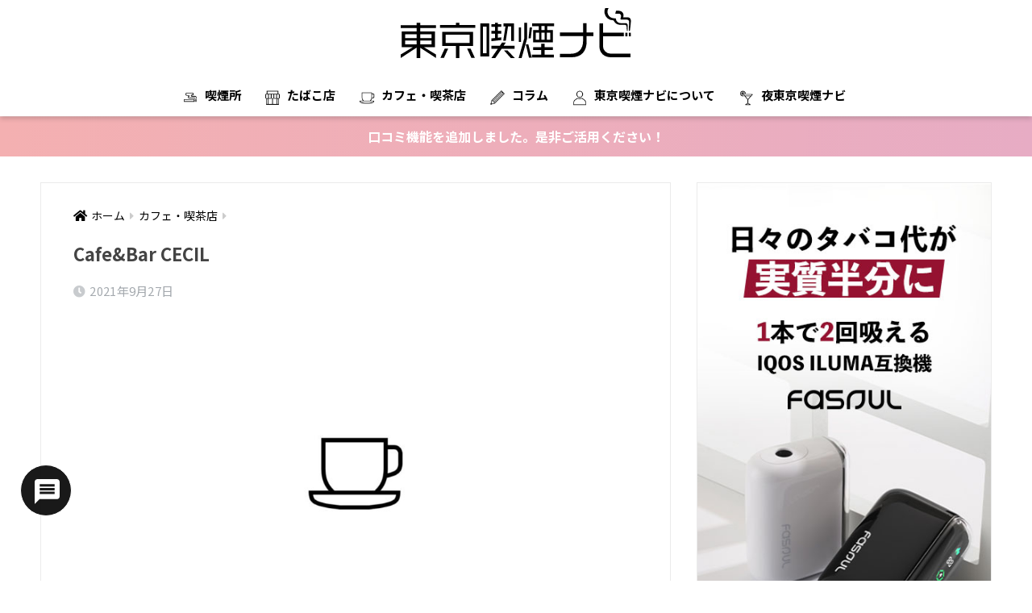

--- FILE ---
content_type: text/html; charset=UTF-8
request_url: https://tobacco.tokyo.jp/cafe/3240
body_size: 24249
content:
<!doctype html>
<html lang="ja">
<head>
  <meta charset="utf-8">
  <meta http-equiv="X-UA-Compatible" content="IE=edge">
  <meta name="HandheldFriendly" content="True">
  <meta name="MobileOptimized" content="320">
  <meta name="viewport" content="width=device-width, initial-scale=1, viewport-fit=cover"/>
  <meta name="msapplication-TileColor" content="#000000">
  <meta name="theme-color" content="#000000">
  <link rel="pingback" href="https://tobacco.tokyo.jp/xmlrpc.php">
  <link rel="apple-touch-icon" href="https://tobacco.tokyo.jp/wp-content/themes/sango-theme-child/img/apple-touch-icon.png"><!--favicon設定-->
  <title>Cafe&#038;Bar CECIL | 東京喫煙ナビ</title>
<meta name='robots' content='max-image-preview:large' />
	<style>img:is([sizes="auto" i], [sizes^="auto," i]) { contain-intrinsic-size: 3000px 1500px }</style>
	<link rel='dns-prefetch' href='//www.google.com' />
<link rel='dns-prefetch' href='//fonts.googleapis.com' />
<link rel='dns-prefetch' href='//use.fontawesome.com' />
<link rel="alternate" type="application/rss+xml" title="東京喫煙ナビ &raquo; フィード" href="https://tobacco.tokyo.jp/feed" />
<link rel="alternate" type="application/rss+xml" title="東京喫煙ナビ &raquo; コメントフィード" href="https://tobacco.tokyo.jp/comments/feed" />
<link rel='stylesheet' id='sng-stylesheet-css' href='https://tobacco.tokyo.jp/wp-content/themes/sango-theme/style.css?ver2_2_5' type='text/css' media='all' />
<link rel='stylesheet' id='sng-option-css' href='https://tobacco.tokyo.jp/wp-content/themes/sango-theme/entry-option.css?ver2_2_5' type='text/css' media='all' />
<link rel='stylesheet' id='sng-googlefonts-css' href='https://fonts.googleapis.com/css?family=Quicksand%3A500%2C700%7CNoto+Sans+JP%3A400%2C700&#038;display=swap' type='text/css' media='all' />
<link rel='stylesheet' id='sng-fontawesome-css' href='https://use.fontawesome.com/releases/v5.11.2/css/all.css' type='text/css' media='all' />
<link rel='stylesheet' id='wp-block-library-css' href='https://tobacco.tokyo.jp/wp-includes/css/dist/block-library/style.min.css' type='text/css' media='all' />
<link rel='stylesheet' id='liquid-block-speech-css' href='https://tobacco.tokyo.jp/wp-content/plugins/liquid-speech-balloon/css/block.css' type='text/css' media='all' />
<link rel='stylesheet' id='sango_theme_gutenberg-style-css' href='https://tobacco.tokyo.jp/wp-content/plugins/sango-theme-gutenberg/dist/build/style-blocks.css?version=1.69.14' type='text/css' media='all' />
<style id='sango_theme_gutenberg-style-inline-css' type='text/css'>
.is-style-sango-list-main-color li:before { background-color: #000000; }.is-style-sango-list-accent-color li:before { background-color: #000000; }.sgb-label-main-c { background-color: #000000; }.sgb-label-accent-c { background-color: #000000; }
</style>
<style id='classic-theme-styles-inline-css' type='text/css'>
/*! This file is auto-generated */
.wp-block-button__link{color:#fff;background-color:#32373c;border-radius:9999px;box-shadow:none;text-decoration:none;padding:calc(.667em + 2px) calc(1.333em + 2px);font-size:1.125em}.wp-block-file__button{background:#32373c;color:#fff;text-decoration:none}
</style>
<style id='global-styles-inline-css' type='text/css'>
:root{--wp--preset--aspect-ratio--square: 1;--wp--preset--aspect-ratio--4-3: 4/3;--wp--preset--aspect-ratio--3-4: 3/4;--wp--preset--aspect-ratio--3-2: 3/2;--wp--preset--aspect-ratio--2-3: 2/3;--wp--preset--aspect-ratio--16-9: 16/9;--wp--preset--aspect-ratio--9-16: 9/16;--wp--preset--color--black: #000000;--wp--preset--color--cyan-bluish-gray: #abb8c3;--wp--preset--color--white: #ffffff;--wp--preset--color--pale-pink: #f78da7;--wp--preset--color--vivid-red: #cf2e2e;--wp--preset--color--luminous-vivid-orange: #ff6900;--wp--preset--color--luminous-vivid-amber: #fcb900;--wp--preset--color--light-green-cyan: #7bdcb5;--wp--preset--color--vivid-green-cyan: #00d084;--wp--preset--color--pale-cyan-blue: #8ed1fc;--wp--preset--color--vivid-cyan-blue: #0693e3;--wp--preset--color--vivid-purple: #9b51e0;--wp--preset--color--sango-main: #000000;--wp--preset--color--sango-pastel: #eeeeee;--wp--preset--color--sango-accent: #000000;--wp--preset--color--sango-black: #333;--wp--preset--color--sango-gray: gray;--wp--preset--color--sango-silver: whitesmoke;--wp--preset--gradient--vivid-cyan-blue-to-vivid-purple: linear-gradient(135deg,rgba(6,147,227,1) 0%,rgb(155,81,224) 100%);--wp--preset--gradient--light-green-cyan-to-vivid-green-cyan: linear-gradient(135deg,rgb(122,220,180) 0%,rgb(0,208,130) 100%);--wp--preset--gradient--luminous-vivid-amber-to-luminous-vivid-orange: linear-gradient(135deg,rgba(252,185,0,1) 0%,rgba(255,105,0,1) 100%);--wp--preset--gradient--luminous-vivid-orange-to-vivid-red: linear-gradient(135deg,rgba(255,105,0,1) 0%,rgb(207,46,46) 100%);--wp--preset--gradient--very-light-gray-to-cyan-bluish-gray: linear-gradient(135deg,rgb(238,238,238) 0%,rgb(169,184,195) 100%);--wp--preset--gradient--cool-to-warm-spectrum: linear-gradient(135deg,rgb(74,234,220) 0%,rgb(151,120,209) 20%,rgb(207,42,186) 40%,rgb(238,44,130) 60%,rgb(251,105,98) 80%,rgb(254,248,76) 100%);--wp--preset--gradient--blush-light-purple: linear-gradient(135deg,rgb(255,206,236) 0%,rgb(152,150,240) 100%);--wp--preset--gradient--blush-bordeaux: linear-gradient(135deg,rgb(254,205,165) 0%,rgb(254,45,45) 50%,rgb(107,0,62) 100%);--wp--preset--gradient--luminous-dusk: linear-gradient(135deg,rgb(255,203,112) 0%,rgb(199,81,192) 50%,rgb(65,88,208) 100%);--wp--preset--gradient--pale-ocean: linear-gradient(135deg,rgb(255,245,203) 0%,rgb(182,227,212) 50%,rgb(51,167,181) 100%);--wp--preset--gradient--electric-grass: linear-gradient(135deg,rgb(202,248,128) 0%,rgb(113,206,126) 100%);--wp--preset--gradient--midnight: linear-gradient(135deg,rgb(2,3,129) 0%,rgb(40,116,252) 100%);--wp--preset--font-size--small: 13px;--wp--preset--font-size--medium: 20px;--wp--preset--font-size--large: 36px;--wp--preset--font-size--x-large: 42px;--wp--preset--spacing--20: 0.44rem;--wp--preset--spacing--30: 0.67rem;--wp--preset--spacing--40: 1rem;--wp--preset--spacing--50: 1.5rem;--wp--preset--spacing--60: 2.25rem;--wp--preset--spacing--70: 3.38rem;--wp--preset--spacing--80: 5.06rem;--wp--preset--shadow--natural: 6px 6px 9px rgba(0, 0, 0, 0.2);--wp--preset--shadow--deep: 12px 12px 50px rgba(0, 0, 0, 0.4);--wp--preset--shadow--sharp: 6px 6px 0px rgba(0, 0, 0, 0.2);--wp--preset--shadow--outlined: 6px 6px 0px -3px rgba(255, 255, 255, 1), 6px 6px rgba(0, 0, 0, 1);--wp--preset--shadow--crisp: 6px 6px 0px rgba(0, 0, 0, 1);}:where(.is-layout-flex){gap: 0.5em;}:where(.is-layout-grid){gap: 0.5em;}body .is-layout-flex{display: flex;}.is-layout-flex{flex-wrap: wrap;align-items: center;}.is-layout-flex > :is(*, div){margin: 0;}body .is-layout-grid{display: grid;}.is-layout-grid > :is(*, div){margin: 0;}:where(.wp-block-columns.is-layout-flex){gap: 2em;}:where(.wp-block-columns.is-layout-grid){gap: 2em;}:where(.wp-block-post-template.is-layout-flex){gap: 1.25em;}:where(.wp-block-post-template.is-layout-grid){gap: 1.25em;}.has-black-color{color: var(--wp--preset--color--black) !important;}.has-cyan-bluish-gray-color{color: var(--wp--preset--color--cyan-bluish-gray) !important;}.has-white-color{color: var(--wp--preset--color--white) !important;}.has-pale-pink-color{color: var(--wp--preset--color--pale-pink) !important;}.has-vivid-red-color{color: var(--wp--preset--color--vivid-red) !important;}.has-luminous-vivid-orange-color{color: var(--wp--preset--color--luminous-vivid-orange) !important;}.has-luminous-vivid-amber-color{color: var(--wp--preset--color--luminous-vivid-amber) !important;}.has-light-green-cyan-color{color: var(--wp--preset--color--light-green-cyan) !important;}.has-vivid-green-cyan-color{color: var(--wp--preset--color--vivid-green-cyan) !important;}.has-pale-cyan-blue-color{color: var(--wp--preset--color--pale-cyan-blue) !important;}.has-vivid-cyan-blue-color{color: var(--wp--preset--color--vivid-cyan-blue) !important;}.has-vivid-purple-color{color: var(--wp--preset--color--vivid-purple) !important;}.has-black-background-color{background-color: var(--wp--preset--color--black) !important;}.has-cyan-bluish-gray-background-color{background-color: var(--wp--preset--color--cyan-bluish-gray) !important;}.has-white-background-color{background-color: var(--wp--preset--color--white) !important;}.has-pale-pink-background-color{background-color: var(--wp--preset--color--pale-pink) !important;}.has-vivid-red-background-color{background-color: var(--wp--preset--color--vivid-red) !important;}.has-luminous-vivid-orange-background-color{background-color: var(--wp--preset--color--luminous-vivid-orange) !important;}.has-luminous-vivid-amber-background-color{background-color: var(--wp--preset--color--luminous-vivid-amber) !important;}.has-light-green-cyan-background-color{background-color: var(--wp--preset--color--light-green-cyan) !important;}.has-vivid-green-cyan-background-color{background-color: var(--wp--preset--color--vivid-green-cyan) !important;}.has-pale-cyan-blue-background-color{background-color: var(--wp--preset--color--pale-cyan-blue) !important;}.has-vivid-cyan-blue-background-color{background-color: var(--wp--preset--color--vivid-cyan-blue) !important;}.has-vivid-purple-background-color{background-color: var(--wp--preset--color--vivid-purple) !important;}.has-black-border-color{border-color: var(--wp--preset--color--black) !important;}.has-cyan-bluish-gray-border-color{border-color: var(--wp--preset--color--cyan-bluish-gray) !important;}.has-white-border-color{border-color: var(--wp--preset--color--white) !important;}.has-pale-pink-border-color{border-color: var(--wp--preset--color--pale-pink) !important;}.has-vivid-red-border-color{border-color: var(--wp--preset--color--vivid-red) !important;}.has-luminous-vivid-orange-border-color{border-color: var(--wp--preset--color--luminous-vivid-orange) !important;}.has-luminous-vivid-amber-border-color{border-color: var(--wp--preset--color--luminous-vivid-amber) !important;}.has-light-green-cyan-border-color{border-color: var(--wp--preset--color--light-green-cyan) !important;}.has-vivid-green-cyan-border-color{border-color: var(--wp--preset--color--vivid-green-cyan) !important;}.has-pale-cyan-blue-border-color{border-color: var(--wp--preset--color--pale-cyan-blue) !important;}.has-vivid-cyan-blue-border-color{border-color: var(--wp--preset--color--vivid-cyan-blue) !important;}.has-vivid-purple-border-color{border-color: var(--wp--preset--color--vivid-purple) !important;}.has-vivid-cyan-blue-to-vivid-purple-gradient-background{background: var(--wp--preset--gradient--vivid-cyan-blue-to-vivid-purple) !important;}.has-light-green-cyan-to-vivid-green-cyan-gradient-background{background: var(--wp--preset--gradient--light-green-cyan-to-vivid-green-cyan) !important;}.has-luminous-vivid-amber-to-luminous-vivid-orange-gradient-background{background: var(--wp--preset--gradient--luminous-vivid-amber-to-luminous-vivid-orange) !important;}.has-luminous-vivid-orange-to-vivid-red-gradient-background{background: var(--wp--preset--gradient--luminous-vivid-orange-to-vivid-red) !important;}.has-very-light-gray-to-cyan-bluish-gray-gradient-background{background: var(--wp--preset--gradient--very-light-gray-to-cyan-bluish-gray) !important;}.has-cool-to-warm-spectrum-gradient-background{background: var(--wp--preset--gradient--cool-to-warm-spectrum) !important;}.has-blush-light-purple-gradient-background{background: var(--wp--preset--gradient--blush-light-purple) !important;}.has-blush-bordeaux-gradient-background{background: var(--wp--preset--gradient--blush-bordeaux) !important;}.has-luminous-dusk-gradient-background{background: var(--wp--preset--gradient--luminous-dusk) !important;}.has-pale-ocean-gradient-background{background: var(--wp--preset--gradient--pale-ocean) !important;}.has-electric-grass-gradient-background{background: var(--wp--preset--gradient--electric-grass) !important;}.has-midnight-gradient-background{background: var(--wp--preset--gradient--midnight) !important;}.has-small-font-size{font-size: var(--wp--preset--font-size--small) !important;}.has-medium-font-size{font-size: var(--wp--preset--font-size--medium) !important;}.has-large-font-size{font-size: var(--wp--preset--font-size--large) !important;}.has-x-large-font-size{font-size: var(--wp--preset--font-size--x-large) !important;}
:where(.wp-block-post-template.is-layout-flex){gap: 1.25em;}:where(.wp-block-post-template.is-layout-grid){gap: 1.25em;}
:where(.wp-block-columns.is-layout-flex){gap: 2em;}:where(.wp-block-columns.is-layout-grid){gap: 2em;}
:root :where(.wp-block-pullquote){font-size: 1.5em;line-height: 1.6;}
</style>
<link rel='stylesheet' id='contact-form-7-css' href='https://tobacco.tokyo.jp/wp-content/plugins/contact-form-7/includes/css/styles.css' type='text/css' media='all' />
<link rel='stylesheet' id='child-style-css' href='https://tobacco.tokyo.jp/wp-content/themes/sango-theme-child/style.css' type='text/css' media='all' />
<link rel='stylesheet' id='wpdiscuz-frontend-css-css' href='https://tobacco.tokyo.jp/wp-content/plugins/wpdiscuz/themes/default/style.css' type='text/css' media='all' />
<style id='wpdiscuz-frontend-css-inline-css' type='text/css'>
 #wpdcom .wpd-blog-administrator .wpd-comment-label{color:#ffffff;background-color:#ff451f;border:none}#wpdcom .wpd-blog-administrator .wpd-comment-author, #wpdcom .wpd-blog-administrator .wpd-comment-author a{color:#ff451f}#wpdcom.wpd-layout-1 .wpd-comment .wpd-blog-administrator .wpd-avatar img{border-color:#ff451f}#wpdcom.wpd-layout-2 .wpd-comment.wpd-reply .wpd-comment-wrap.wpd-blog-administrator{border-left:3px solid #ff451f}#wpdcom.wpd-layout-2 .wpd-comment .wpd-blog-administrator .wpd-avatar img{border-bottom-color:#ff451f}#wpdcom.wpd-layout-3 .wpd-blog-administrator .wpd-comment-subheader{border-top:1px dashed #ff451f}#wpdcom.wpd-layout-3 .wpd-reply .wpd-blog-administrator .wpd-comment-right{border-left:1px solid #ff451f}#wpdcom .wpd-blog-editor .wpd-comment-label{color:#ffffff;background-color:#d36000;border:none}#wpdcom .wpd-blog-editor .wpd-comment-author, #wpdcom .wpd-blog-editor .wpd-comment-author a{color:#d36000}#wpdcom.wpd-layout-1 .wpd-comment .wpd-blog-editor .wpd-avatar img{border-color:#d36000}#wpdcom.wpd-layout-2 .wpd-comment.wpd-reply .wpd-comment-wrap.wpd-blog-editor{border-left:3px solid #d36000}#wpdcom.wpd-layout-2 .wpd-comment .wpd-blog-editor .wpd-avatar img{border-bottom-color:#d36000}#wpdcom.wpd-layout-3 .wpd-blog-editor .wpd-comment-subheader{border-top:1px dashed #d36000}#wpdcom.wpd-layout-3 .wpd-reply .wpd-blog-editor .wpd-comment-right{border-left:1px solid #d36000}#wpdcom .wpd-blog-author .wpd-comment-label{color:#ffffff;background-color:#327324;border:none}#wpdcom .wpd-blog-author .wpd-comment-author, #wpdcom .wpd-blog-author .wpd-comment-author a{color:#327324}#wpdcom.wpd-layout-1 .wpd-comment .wpd-blog-author .wpd-avatar img{border-color:#327324}#wpdcom.wpd-layout-2 .wpd-comment .wpd-blog-author .wpd-avatar img{border-bottom-color:#327324}#wpdcom.wpd-layout-3 .wpd-blog-author .wpd-comment-subheader{border-top:1px dashed #327324}#wpdcom.wpd-layout-3 .wpd-reply .wpd-blog-author .wpd-comment-right{border-left:1px solid #327324}#wpdcom .wpd-blog-contributor .wpd-comment-label{color:#ffffff;background-color:#a240cd;border:none}#wpdcom .wpd-blog-contributor .wpd-comment-author, #wpdcom .wpd-blog-contributor .wpd-comment-author a{color:#a240cd}#wpdcom.wpd-layout-1 .wpd-comment .wpd-blog-contributor .wpd-avatar img{border-color:#a240cd}#wpdcom.wpd-layout-2 .wpd-comment .wpd-blog-contributor .wpd-avatar img{border-bottom-color:#a240cd}#wpdcom.wpd-layout-3 .wpd-blog-contributor .wpd-comment-subheader{border-top:1px dashed #a240cd}#wpdcom.wpd-layout-3 .wpd-reply .wpd-blog-contributor .wpd-comment-right{border-left:1px solid #a240cd}#wpdcom .wpd-blog-subscriber .wpd-comment-label{color:#ffffff;background-color:#31839e;border:none}#wpdcom .wpd-blog-subscriber .wpd-comment-author, #wpdcom .wpd-blog-subscriber .wpd-comment-author a{color:#31839e}#wpdcom.wpd-layout-2 .wpd-comment .wpd-blog-subscriber .wpd-avatar img{border-bottom-color:#31839e}#wpdcom.wpd-layout-3 .wpd-blog-subscriber .wpd-comment-subheader{border-top:1px dashed #31839e}#wpdcom .wpd-blog-post_author .wpd-comment-label{color:#ffffff;background-color:#07B290;border:none}#wpdcom .wpd-blog-post_author .wpd-comment-author, #wpdcom .wpd-blog-post_author .wpd-comment-author a{color:#07B290}#wpdcom .wpd-blog-post_author .wpd-avatar img{border-color:#07B290}#wpdcom.wpd-layout-1 .wpd-comment .wpd-blog-post_author .wpd-avatar img{border-color:#07B290}#wpdcom.wpd-layout-2 .wpd-comment.wpd-reply .wpd-comment-wrap.wpd-blog-post_author{border-left:3px solid #07B290}#wpdcom.wpd-layout-2 .wpd-comment .wpd-blog-post_author .wpd-avatar img{border-bottom-color:#07B290}#wpdcom.wpd-layout-3 .wpd-blog-post_author .wpd-comment-subheader{border-top:1px dashed #07B290}#wpdcom.wpd-layout-3 .wpd-reply .wpd-blog-post_author .wpd-comment-right{border-left:1px solid #07B290}#wpdcom .wpd-blog-guest .wpd-comment-label{color:#ffffff;background-color:#898989;border:none}#wpdcom .wpd-blog-guest .wpd-comment-author, #wpdcom .wpd-blog-guest .wpd-comment-author a{color:#898989}#wpdcom.wpd-layout-3 .wpd-blog-guest .wpd-comment-subheader{border-top:1px dashed #898989}#comments, #respond, .comments-area, #wpdcom{}#wpdcom .ql-editor > *{color:#777777}#wpdcom .ql-editor::before{}#wpdcom .ql-toolbar{border:1px solid #DDDDDD;border-top:none}#wpdcom .ql-container{border:1px solid #DDDDDD;border-bottom:none}#wpdcom .wpd-form-row .wpdiscuz-item input[type="text"], #wpdcom .wpd-form-row .wpdiscuz-item input[type="email"], #wpdcom .wpd-form-row .wpdiscuz-item input[type="url"], #wpdcom .wpd-form-row .wpdiscuz-item input[type="color"], #wpdcom .wpd-form-row .wpdiscuz-item input[type="date"], #wpdcom .wpd-form-row .wpdiscuz-item input[type="datetime"], #wpdcom .wpd-form-row .wpdiscuz-item input[type="datetime-local"], #wpdcom .wpd-form-row .wpdiscuz-item input[type="month"], #wpdcom .wpd-form-row .wpdiscuz-item input[type="number"], #wpdcom .wpd-form-row .wpdiscuz-item input[type="time"], #wpdcom textarea, #wpdcom select{border:1px solid #DDDDDD;color:#777777}#wpdcom .wpd-form-row .wpdiscuz-item textarea{border:1px solid #DDDDDD}#wpdcom input::placeholder, #wpdcom textarea::placeholder, #wpdcom input::-moz-placeholder, #wpdcom textarea::-webkit-input-placeholder{}#wpdcom .wpd-comment-text{color:#777777}#wpdcom .wpd-thread-head .wpd-thread-info{border-bottom:2px solid #ffffff}#wpdcom .wpd-thread-head .wpd-thread-info.wpd-reviews-tab svg{fill:#ffffff}#wpdcom .wpd-thread-head .wpdiscuz-user-settings{border-bottom:2px solid #ffffff}#wpdcom .wpd-thread-head .wpdiscuz-user-settings:hover{color:#ffffff}#wpdcom .wpd-comment .wpd-follow-link:hover{color:#ffffff}#wpdcom .wpd-comment-status .wpd-sticky{color:#ffffff}#wpdcom .wpd-thread-filter .wpdf-active{color:#ffffff;border-bottom-color:#ffffff}#wpdcom .wpd-comment-info-bar{border:1px dashed #ffffff;background:#ffffff}#wpdcom .wpd-comment-info-bar .wpd-current-view i{color:#ffffff}#wpdcom .wpd-filter-view-all:hover{background:#ffffff}#wpdcom .wpdiscuz-item .wpdiscuz-rating > label{color:#DDDDDD}#wpdcom .wpdiscuz-item .wpdiscuz-rating:not(:checked) > label:hover, .wpdiscuz-rating:not(:checked) > label:hover ~ label{}#wpdcom .wpdiscuz-item .wpdiscuz-rating > input ~ label:hover, #wpdcom .wpdiscuz-item .wpdiscuz-rating > input:not(:checked) ~ label:hover ~ label, #wpdcom .wpdiscuz-item .wpdiscuz-rating > input:not(:checked) ~ label:hover ~ label{color:#FFED85}#wpdcom .wpdiscuz-item .wpdiscuz-rating > input:checked ~ label:hover, #wpdcom .wpdiscuz-item .wpdiscuz-rating > input:checked ~ label:hover, #wpdcom .wpdiscuz-item .wpdiscuz-rating > label:hover ~ input:checked ~ label, #wpdcom .wpdiscuz-item .wpdiscuz-rating > input:checked + label:hover ~ label, #wpdcom .wpdiscuz-item .wpdiscuz-rating > input:checked ~ label:hover ~ label, .wpd-custom-field .wcf-active-star, #wpdcom .wpdiscuz-item .wpdiscuz-rating > input:checked ~ label{color:#FFD700}#wpd-post-rating .wpd-rating-wrap .wpd-rating-stars svg .wpd-star{fill:#DDDDDD}#wpd-post-rating .wpd-rating-wrap .wpd-rating-stars svg .wpd-active{fill:#FFD700}#wpd-post-rating .wpd-rating-wrap .wpd-rate-starts svg .wpd-star{fill:#DDDDDD}#wpd-post-rating .wpd-rating-wrap .wpd-rate-starts:hover svg .wpd-star{fill:#FFED85}#wpd-post-rating.wpd-not-rated .wpd-rating-wrap .wpd-rate-starts svg:hover ~ svg .wpd-star{fill:#DDDDDD}.wpdiscuz-post-rating-wrap .wpd-rating .wpd-rating-wrap .wpd-rating-stars svg .wpd-star{fill:#DDDDDD}.wpdiscuz-post-rating-wrap .wpd-rating .wpd-rating-wrap .wpd-rating-stars svg .wpd-active{fill:#FFD700}#wpdcom .wpd-comment .wpd-follow-active{color:#ff7a00}#wpdcom .page-numbers{color:#555;border:#555 1px solid}#wpdcom span.current{background:#555}#wpdcom.wpd-layout-1 .wpd-new-loaded-comment > .wpd-comment-wrap > .wpd-comment-right{background:#000000}#wpdcom.wpd-layout-2 .wpd-new-loaded-comment.wpd-comment > .wpd-comment-wrap > .wpd-comment-right{background:#000000}#wpdcom.wpd-layout-2 .wpd-new-loaded-comment.wpd-comment.wpd-reply > .wpd-comment-wrap > .wpd-comment-right{background:transparent}#wpdcom.wpd-layout-2 .wpd-new-loaded-comment.wpd-comment.wpd-reply > .wpd-comment-wrap{background:#000000}#wpdcom.wpd-layout-3 .wpd-new-loaded-comment.wpd-comment > .wpd-comment-wrap > .wpd-comment-right{background:#000000}#wpdcom .wpd-follow:hover i, #wpdcom .wpd-unfollow:hover i, #wpdcom .wpd-comment .wpd-follow-active:hover i{color:#ffffff}#wpdcom .wpdiscuz-readmore{cursor:pointer;color:#ffffff}.wpd-custom-field .wcf-pasiv-star, #wpcomm .wpdiscuz-item .wpdiscuz-rating > label{color:#DDDDDD}.wpd-wrapper .wpd-list-item.wpd-active{border-top:3px solid #ffffff}#wpdcom.wpd-layout-2 .wpd-comment.wpd-reply.wpd-unapproved-comment .wpd-comment-wrap{border-left:3px solid #000000}#wpdcom.wpd-layout-3 .wpd-comment.wpd-reply.wpd-unapproved-comment .wpd-comment-right{border-left:1px solid #000000}#wpdcom .wpd-prim-button{background-color:#000000;color:#ffffff}#wpdcom .wpd_label__check i.wpdicon-on{color:#000000;border:1px solid #808080}#wpd-bubble-wrapper #wpd-bubble-all-comments-count{color:#000000}#wpd-bubble-wrapper > div{background-color:#000000}#wpd-bubble-wrapper > #wpd-bubble #wpd-bubble-add-message{background-color:#000000}#wpd-bubble-wrapper > #wpd-bubble #wpd-bubble-add-message::before{border-left-color:#000000;border-right-color:#000000}#wpd-bubble-wrapper.wpd-right-corner > #wpd-bubble #wpd-bubble-add-message::before{border-left-color:#000000;border-right-color:#000000}.wpd-inline-icon-wrapper path.wpd-inline-icon-first{fill:#ffffff}.wpd-inline-icon-count{background-color:#ffffff}.wpd-inline-icon-count::before{border-right-color:#ffffff}.wpd-inline-form-wrapper::before{border-bottom-color:#ffffff}.wpd-inline-form-question{background-color:#ffffff}.wpd-inline-form{background-color:#ffffff}.wpd-last-inline-comments-wrapper{border-color:#ffffff}.wpd-last-inline-comments-wrapper::before{border-bottom-color:#ffffff}.wpd-last-inline-comments-wrapper .wpd-view-all-inline-comments{background:#ffffff}.wpd-last-inline-comments-wrapper .wpd-view-all-inline-comments:hover,.wpd-last-inline-comments-wrapper .wpd-view-all-inline-comments:active,.wpd-last-inline-comments-wrapper .wpd-view-all-inline-comments:focus{background-color:#ffffff}#wpdcom .ql-snow .ql-tooltip[data-mode="link"]::before{content:"Enter link:"}#wpdcom .ql-snow .ql-tooltip.ql-editing a.ql-action::after{content:"Save"}.comments-area{width:auto}
</style>
<link rel='stylesheet' id='wpdiscuz-fa-css' href='https://tobacco.tokyo.jp/wp-content/plugins/wpdiscuz/assets/third-party/font-awesome-5.13.0/css/fa.min.css' type='text/css' media='all' />
<link rel='stylesheet' id='wpdiscuz-combo-css-css' href='https://tobacco.tokyo.jp/wp-content/plugins/wpdiscuz/assets/css/wpdiscuz-combo.min.css' type='text/css' media='all' />
<script type="text/javascript" src="https://tobacco.tokyo.jp/wp-includes/js/jquery/jquery.min.js" id="jquery-core-js"></script>
<script type="text/javascript" src="https://tobacco.tokyo.jp/wp-includes/js/jquery/jquery-migrate.min.js" id="jquery-migrate-js"></script>
<link rel="https://api.w.org/" href="https://tobacco.tokyo.jp/wp-json/" /><link rel="alternate" title="JSON" type="application/json" href="https://tobacco.tokyo.jp/wp-json/wp/v2/posts/3240" /><link rel="canonical" href="https://tobacco.tokyo.jp/cafe/3240" />
<link rel="alternate" title="oEmbed (JSON)" type="application/json+oembed" href="https://tobacco.tokyo.jp/wp-json/oembed/1.0/embed?url=https%3A%2F%2Ftobacco.tokyo.jp%2Fcafe%2F3240" />
<link rel="alternate" title="oEmbed (XML)" type="text/xml+oembed" href="https://tobacco.tokyo.jp/wp-json/oembed/1.0/embed?url=https%3A%2F%2Ftobacco.tokyo.jp%2Fcafe%2F3240&#038;format=xml" />
<meta property="og:title" content="Cafe&amp;Bar CECIL" />
<meta property="og:description" content="" />
<meta property="og:type" content="article" />
<meta property="og:url" content="https://tobacco.tokyo.jp/cafe/3240" />
<meta property="og:image" content="https://tobacco.tokyo.jp/wp-content/uploads/2021/09/shutterstock_1823542586-1024x591.jpg" />
<meta name="thumbnail" content="https://tobacco.tokyo.jp/wp-content/uploads/2021/09/shutterstock_1823542586-1024x591.jpg" />
<meta property="og:site_name" content="東京喫煙ナビ" />
<meta name="twitter:card" content="summary_large_image" />
<!-- gtag.js -->
<script async src="https://www.googletagmanager.com/gtag/js?id=UA-179939230-1"></script>
<script>
  window.dataLayer = window.dataLayer || [];
  function gtag(){dataLayer.push(arguments);}
  gtag('js', new Date());
  gtag('config', 'UA-179939230-1');
</script>
<style type="text/css" id="custom-background-css">
body.custom-background { background-color: #ffffff; }
</style>
	<link rel="icon" href="https://tobacco.tokyo.jp/wp-content/uploads/2020/10/kituen_favi.svg" sizes="32x32" />
<link rel="icon" href="https://tobacco.tokyo.jp/wp-content/uploads/2020/10/kituen_favi.svg" sizes="192x192" />
<link rel="apple-touch-icon" href="https://tobacco.tokyo.jp/wp-content/uploads/2020/10/kituen_favi.svg" />
<meta name="msapplication-TileImage" content="https://tobacco.tokyo.jp/wp-content/uploads/2020/10/kituen_favi.svg" />
		<style type="text/css" id="wp-custom-css">
			@media only screen and (max-width: 767px) {
  .header {
    position: fixed;
    width: 100%;
    top: 0;
    left: 0;
  }
  #container {
    padding-top: 62px;
  }
  h2 span, h3 span {
    padding-top: 77px;
  }
}		</style>
		<style> a{color:#000000}.main-c, .has-sango-main-color{color:#000000}.main-bc, .has-sango-main-background-color{background-color:#000000}.main-bdr, #inner-content .main-bdr{border-color:#000000}.pastel-c, .has-sango-pastel-color{color:#eeeeee}.pastel-bc, .has-sango-pastel-background-color, #inner-content .pastel-bc{background-color:#eeeeee}.accent-c, .has-sango-accent-color{color:#000000}.accent-bc, .has-sango-accent-background-color{background-color:#000000}.header, #footer-menu, .drawer__title{background-color:#ffffff}#logo a{color:#000000}.desktop-nav li a , .mobile-nav li a, #footer-menu a, #drawer__open, .header-search__open, .copyright, .drawer__title{color:#000000}.drawer__title .close span, .drawer__title .close span:before{background:#000000}.desktop-nav li:after{background:#000000}.mobile-nav .current-menu-item{border-bottom-color:#000000}.widgettitle{color:#ffffff;background-color:#000000}.footer{background-color:#000000}.footer, .footer a, .footer .widget ul li a{color:#ffffff}#toc_container .toc_title, .entry-content .ez-toc-title-container, #footer_menu .raised, .pagination a, .pagination span, #reply-title:before, .entry-content blockquote:before, .main-c-before li:before, .main-c-b:before{color:#000000}.searchform__submit, #toc_container .toc_title:before, .ez-toc-title-container:before, .cat-name, .pre_tag > span, .pagination .current, .post-page-numbers.current, #submit, .withtag_list > span, .main-bc-before li:before{background-color:#000000}#toc_container, #ez-toc-container, .entry-content h3, .li-mainbdr ul, .li-mainbdr ol{border-color:#000000}.search-title i, .acc-bc-before li:before{background:#000000}.li-accentbdr ul, .li-accentbdr ol{border-color:#000000}.pagination a:hover, .li-pastelbc ul, .li-pastelbc ol{background:#eeeeee}body{font-size:100%}@media only screen and (min-width:481px){body{font-size:100%}}@media only screen and (min-width:1030px){body{font-size:100%}}.totop{background:#000000}.header-info a{color:#FFF;background:linear-gradient(95deg, #f4b0b1, #e7acc4)}.fixed-menu ul{background:#FFF}.fixed-menu a{color:#a2a7ab}.fixed-menu .current-menu-item a, .fixed-menu ul li a.active{color:#6bb6ff}.post-tab{background:#FFF}.post-tab > div{color:#a7a7a7}.post-tab > div.tab-active{background:linear-gradient(45deg, #f3b1bd, #e7acc4)}body{font-family:"Noto Sans JP","Helvetica", "Arial", "Hiragino Kaku Gothic ProN", "Hiragino Sans", YuGothic, "Yu Gothic", "メイリオ", Meiryo, sans-serif;}.dfont{font-family:"Quicksand","Noto Sans JP","Helvetica", "Arial", "Hiragino Kaku Gothic ProN", "Hiragino Sans", YuGothic, "Yu Gothic", "メイリオ", Meiryo, sans-serif;}.post, .sidebar .widget{border:solid 1px rgba(0,0,0,.08)}.sidebar .widget{border-radius:4px;overflow:hidden}.sidebar .widget_search{border:none}.sidebar .widget_search input{border:solid 1px #ececec}.sidelong__article{box-shadow:0 1px 4px rgba(0,0,0,.18)}.archive-header{box-shadow:0 1px 2px rgba(0,0,0,.15)}.body_bc{background-color:ffffff}</style></head>
<body class="post-template-default single single-post postid-3240 single-format-standard custom-background fa5">
  <div id="container">
    <header class="header header--center">
            <div id="inner-header" class="wrap cf">
    <div id="logo" class="header-logo h1 dfont">
    <a href="https://tobacco.tokyo.jp" class="header-logo__link">
              <img src="http://tobacco.tokyo.jp/wp-content/uploads/2020/10/kituen_logo.svg" alt="東京喫煙ナビ" class="header-logo__img">
                </a>
  </div>
  <div class="header-search">
      <label class="header-search__open" for="header-search-input"><i class="fas fa-search"></i></label>
    <input type="checkbox" class="header-search__input" id="header-search-input" onclick="document.querySelector('.header-search__modal .searchform__input').focus()">
  <label class="header-search__close" for="header-search-input"></label>
  <div class="header-search__modal">
    <form role="search" method="get" id="searchform" class="searchform" action="https://tobacco.tokyo.jp/">
  <div>
    <input type="search" id="s" class="searchform__input" name="s" value="" placeholder="検索" />
    <button type="submit" id="searchsubmit" class="searchform__submit"><i class="fas fa-search"></i></button>
  </div>
</form>  </div>
</div>  <nav class="desktop-nav clearfix"><ul id="menu-%e3%83%98%e3%83%83%e3%83%80%e3%83%bc%e3%83%a1%e3%83%8b%e3%83%a5%e3%83%bc" class="menu"><li id="menu-item-66" class="menu-item menu-item-type-taxonomy menu-item-object-category menu-item-66"><a href="https://tobacco.tokyo.jp/smoking">喫煙所</a></li>
<li id="menu-item-67" class="menu-item menu-item-type-taxonomy menu-item-object-category menu-item-67"><a href="https://tobacco.tokyo.jp/shop">たばこ店</a></li>
<li id="menu-item-68" class="menu-item menu-item-type-taxonomy menu-item-object-category current-post-ancestor current-menu-parent current-post-parent menu-item-68"><a href="https://tobacco.tokyo.jp/cafe">カフェ・喫茶店</a></li>
<li id="menu-item-2058" class="menu-item menu-item-type-taxonomy menu-item-object-category menu-item-2058"><a href="https://tobacco.tokyo.jp/column">コラム</a></li>
<li id="menu-item-181" class="menu-item menu-item-type-post_type menu-item-object-page menu-item-181"><a href="https://tobacco.tokyo.jp/about">東京喫煙ナビについて</a></li>
<li id="menu-item-1546" class="menu-item menu-item-type-custom menu-item-object-custom menu-item-1546"><a href="https://night.tobacco.tokyo.jp/">夜東京喫煙ナビ</a></li>
</ul></nav></div>
    </header>
      <div class="header-info ">
    <a href="http://tobacco.tokyo.jp/info/151">
      口コミ機能を追加しました。是非ご活用ください！    </a>
  </div>
  <div id="content">
    <div id="inner-content" class="wrap cf">
      <main id="main" class="m-all t-2of3 d-5of7 cf">
                  <article id="entry" class="cf post-3240 post type-post status-publish format-standard has-post-thumbnail category-cafe tag-shinjuku-sanchome-station tag-shinjuku tag-shinjuku-gyoenmae-station tag-shinjuku-station">
            <header class="article-header entry-header">
  <nav id="breadcrumb" class="breadcrumb"><ul itemscope itemtype="http://schema.org/BreadcrumbList"><li itemprop="itemListElement" itemscope itemtype="http://schema.org/ListItem"><a href="https://tobacco.tokyo.jp" itemprop="item"><span itemprop="name">ホーム</span></a><meta itemprop="position" content="1" /></li><li itemprop="itemListElement" itemscope itemtype="http://schema.org/ListItem"><a href="https://tobacco.tokyo.jp/cafe" itemprop="item"><span itemprop="name">カフェ・喫茶店</span></a><meta itemprop="position" content="2" /></li></ul></nav>  <h1 class="entry-title single-title">Cafe&#038;Bar CECIL</h1>
  <div class="entry-meta vcard">
    <time class="pubdate entry-time" itemprop="datePublished" datetime="2021-09-27">2021年9月27日</time>  </div>
      <p class="post-thumbnail"><img width="940" height="542" src="https://tobacco.tokyo.jp/wp-content/uploads/2021/09/shutterstock_1823542586-940x542.jpg" class="attachment-thumb-940 size-thumb-940 wp-post-image" alt="" decoding="async" fetchpriority="high" /></p>
        <input type="checkbox" id="fab">
    <label class="fab-btn extended-fab main-c" for="fab"><i class="fas fa-share-alt"></i></label>
    <label class="fab__close-cover" for="fab"></label>
        <div id="fab__contents">
      <div class="fab__contents-main dfont">
        <label class="close" for="fab"><span></span></label>
        <p class="fab__contents_title">SHARE</p>
                  <div class="fab__contents_img" style="background-image: url(https://tobacco.tokyo.jp/wp-content/uploads/2021/09/shutterstock_1823542586-520x300.jpg);">
          </div>
                  <div class="sns-btn sns-dif">
          <ul>
        <!-- twitter -->
        <li class="tw sns-btn__item">
          <a href="https://twitter.com/share?url=https%3A%2F%2Ftobacco.tokyo.jp%2Fcafe%2F3240&text=Cafe%26Bar+CECIL%EF%BD%9C%E6%9D%B1%E4%BA%AC%E5%96%AB%E7%85%99%E3%83%8A%E3%83%93" target="_blank" rel="nofollow noopener noreferrer">
            <i class="fab fa-twitter"></i>            <span class="share_txt">ツイート</span>
          </a>
                  </li>
        <!-- facebook -->
        <li class="fb sns-btn__item">
          <a href="https://www.facebook.com/share.php?u=https%3A%2F%2Ftobacco.tokyo.jp%2Fcafe%2F3240" target="_blank" rel="nofollow noopener noreferrer">
            <i class="fab fa-facebook"></i>            <span class="share_txt">シェア</span>
          </a>
                  </li>
        <!-- はてなブックマーク -->
        <li class="hatebu sns-btn__item">
          <a href="http://b.hatena.ne.jp/add?mode=confirm&url=https%3A%2F%2Ftobacco.tokyo.jp%2Fcafe%2F3240&title=Cafe%26Bar+CECIL%EF%BD%9C%E6%9D%B1%E4%BA%AC%E5%96%AB%E7%85%99%E3%83%8A%E3%83%93" target="_blank" rel="nofollow noopener noreferrer">
            <i class="fa fa-hatebu"></i>
            <span class="share_txt">はてブ</span>
          </a>
                  </li>
        <!-- LINE -->
        <li class="line sns-btn__item">
          <a href="https://social-plugins.line.me/lineit/share?url=https%3A%2F%2Ftobacco.tokyo.jp%2Fcafe%2F3240&text=Cafe%26Bar+CECIL%EF%BD%9C%E6%9D%B1%E4%BA%AC%E5%96%AB%E7%85%99%E3%83%8A%E3%83%93" target="_blank" rel="nofollow noopener noreferrer">
                          <i class="fab fa-line"></i>
                        <span class="share_txt share_txt_line dfont">LINE</span>
          </a>
        </li>
        <!-- Pocket -->
        <li class="pkt sns-btn__item">
          <a href="http://getpocket.com/edit?url=https%3A%2F%2Ftobacco.tokyo.jp%2Fcafe%2F3240&title=Cafe%26Bar+CECIL%EF%BD%9C%E6%9D%B1%E4%BA%AC%E5%96%AB%E7%85%99%E3%83%8A%E3%83%93" target="_blank" rel="nofollow noopener noreferrer">
            <i class="fab fa-get-pocket"></i>            <span class="share_txt">Pocket</span>
          </a>
                  </li>
      </ul>
  </div>
        </div>
    </div>
    </header>

            
            
            <section class="entry-content cf">
  </section>
            <div class="inner">

                            <h2>Cafe&#038;Bar CECIL 基本情報</h2>
              <table class="single__table">
                <tbody>
                  <tr>
                    <th>
                      店名                    </th>
                    <td>
                      Cafe&#038;Bar CECIL                                              <span class="single_table__kana">カフェバー セシル</span>
                                          </td>
                  </tr>
                                    <tr>
                    <th>電話番号</th>
                    <td>
                      03-6273-2014                      <a class="link__map"  href="tel:03-6273-2014">電話をかける</a>
                    </td>
                  </tr>
                                                      <tr>
                    <th>住所</th>
                    <td>
                      〒160-0022 東京都新宿区新宿３-１０-１０要会館５F                      <a class="link__map" href="https://www.google.co.jp/maps/place/〒160-0022 東京都新宿区新宿３-１０-１０要会館５F" target="_blank">グーグルマップで見る</a>
                    </td>
                  </tr>
                                                      <tr>
                    <th>アクセス</th>
                    <td>東京メトロ丸ノ内線 ／ 新宿三丁目駅(C6) 徒歩1分（43m）<br />
東京メトロ丸ノ内線 ／ 新宿御苑前駅(出入口1) 徒歩6分（470m）<br />
JR山手線 ／ 新宿駅(A6) 徒歩6分（480m）</td>
                  </tr>
                                                      <tr>
                    <th>喫煙形態</th>
                    <td class="link_other__wrap">
                                                                        <span class="smoking__genre">全席喫煙可</span>
                                                                  </td>
                  </tr>
                                                                        <tr>
                    <th>営業時間</th>
                    <td>
                      全日<br />
ランチ:11:00〜17:00<br />
ディナー:17:00〜06:00                      <div class="hoursTxt">※新型コロナウイルスの影響により、営業時間・定休日等が記載と異なる場合がございます。ご来店時は、事前に店舗へご確認をお願いします。</div>
                    </td>
                  </tr>
                                                      <tr>
                    <th>定休日</th>
                    <td>無休</td>
                  </tr>
                                                      <tr>
                    <th>カード</th>
                    <td>
                    可                    </td>
                  </tr>
                                                      <tr>
                    <th>予算</th>
                    <td>ランチ：～2000円<br />
ディナー：～4000円</td>
                  </tr>
                                                      <tr>
                    <th>WEBサイト</th>
                    <td class="link_other__wrap"><a class="link__web" href="https://cafebar-cecil.com/" target="_blank">お店のホームページを見る</a></td>
                  </tr>
                                    
                                    <tr>
                    <th>関連リンク</th>
                    <td class="link_other__wrap">
                                              <a class="link__tabelog" href="https://tabelog.com/tokyo/A1304/A130401/13261052/" target="_blank">食べログで見る</a>
                                                                                          <a class="link__retty" href="https://retty.me/area/PRE13/ARE1/SUB104/100001586175/" target="_blank">Rettyで見る</a>
                                          </td>
                  </tr>
                                  </tbody>
              </table><!--.single__table -->
              
                            <h2>席・設備について</h2>
              <table class="single__table">
                <tbody>
                                    <tr>
                    <th>席数</th>
                    <td>30席</td>
                  </tr>
                                                      <tr>
                    <th>個室</th>
                    <td>
                    有                    </td>
                  </tr>
                                                      <tr>
                    <th>駐車場</th>
                    <td>
                    無                    </td>
                  </tr>
                                                      <tr>
                    <th>Wifi</th>
                    <td>
                    有                    </td>
                  </tr>
                                                    </tbody>
              </table><!--.single__table -->
              
                            <div class="footer-meta dfont">
                                  <p class="footer-meta_title">CATEGORY :</p>
                  <ul class="post-categories">
	<li><a href="https://tobacco.tokyo.jp/cafe" rel="category tag">カフェ・喫茶店</a></li></ul>                                                  <div class="meta-tag">
                    <p class="footer-meta_title">TAGS :</p>
                    <ul><li><a href="https://tobacco.tokyo.jp/tag/shinjuku-sanchome-station" rel="tag">新宿三丁目駅</a></li><li><a href="https://tobacco.tokyo.jp/tag/shinjuku" rel="tag">新宿区</a></li><li><a href="https://tobacco.tokyo.jp/tag/shinjuku-gyoenmae-station" rel="tag">新宿御苑前駅</a></li><li><a href="https://tobacco.tokyo.jp/tag/shinjuku-station" rel="tag">新宿駅</a></li></ul>                  </div>
                              </div>
            </div><!--.inner -->

              <div class="inner">
                <h2 class="baloonTit">口コミ</h2>
                <p class="baloonTxt">愛煙家の皆様の「口コミ」機能のご活用、情報共有・ご協力の程お願いいたします。</p>
              </div><!--.inner -->
                  <div class="wpdiscuz_top_clearing"></div>
    <div id='comments' class='comments-area'><div id='respond' style='width: 0;height: 0;clear: both;margin: 0;padding: 0;'></div><div id='wpd-post-rating' class='wpd-not-rated'>
            <div class='wpd-rating-wrap'>
            <div class='wpd-rating-left'></div>
            <div class='wpd-rating-data'>
                <div class='wpd-rating-value'>
                    <span class='wpdrv'>0</span>
                    <span class='wpdrc'>0</span>
                    <span class='wpdrt'>投票</span></div>
                <div class='wpd-rating-title'>Article Rating</div>
                <div class='wpd-rating-stars'><svg xmlns='https://www.w3.org/2000/svg' viewBox='0 0 24 24'><path d='M0 0h24v24H0z' fill='none'/><path class='wpd-star' d='M12 17.27L18.18 21l-1.64-7.03L22 9.24l-7.19-.61L12 2 9.19 8.63 2 9.24l5.46 4.73L5.82 21z'/><path d='M0 0h24v24H0z' fill='none'/></svg><svg xmlns='https://www.w3.org/2000/svg' viewBox='0 0 24 24'><path d='M0 0h24v24H0z' fill='none'/><path class='wpd-star' d='M12 17.27L18.18 21l-1.64-7.03L22 9.24l-7.19-.61L12 2 9.19 8.63 2 9.24l5.46 4.73L5.82 21z'/><path d='M0 0h24v24H0z' fill='none'/></svg><svg xmlns='https://www.w3.org/2000/svg' viewBox='0 0 24 24'><path d='M0 0h24v24H0z' fill='none'/><path class='wpd-star' d='M12 17.27L18.18 21l-1.64-7.03L22 9.24l-7.19-.61L12 2 9.19 8.63 2 9.24l5.46 4.73L5.82 21z'/><path d='M0 0h24v24H0z' fill='none'/></svg><svg xmlns='https://www.w3.org/2000/svg' viewBox='0 0 24 24'><path d='M0 0h24v24H0z' fill='none'/><path class='wpd-star' d='M12 17.27L18.18 21l-1.64-7.03L22 9.24l-7.19-.61L12 2 9.19 8.63 2 9.24l5.46 4.73L5.82 21z'/><path d='M0 0h24v24H0z' fill='none'/></svg><svg xmlns='https://www.w3.org/2000/svg' viewBox='0 0 24 24'><path d='M0 0h24v24H0z' fill='none'/><path class='wpd-star' d='M12 17.27L18.18 21l-1.64-7.03L22 9.24l-7.19-.61L12 2 9.19 8.63 2 9.24l5.46 4.73L5.82 21z'/><path d='M0 0h24v24H0z' fill='none'/></svg></div><div class='wpd-rate-starts'><svg xmlns='https://www.w3.org/2000/svg' viewBox='0 0 24 24'><path d='M0 0h24v24H0z' fill='none'/><path class='wpd-star' d='M12 17.27L18.18 21l-1.64-7.03L22 9.24l-7.19-.61L12 2 9.19 8.63 2 9.24l5.46 4.73L5.82 21z'/><path d='M0 0h24v24H0z' fill='none'/></svg><svg xmlns='https://www.w3.org/2000/svg' viewBox='0 0 24 24'><path d='M0 0h24v24H0z' fill='none'/><path class='wpd-star' d='M12 17.27L18.18 21l-1.64-7.03L22 9.24l-7.19-.61L12 2 9.19 8.63 2 9.24l5.46 4.73L5.82 21z'/><path d='M0 0h24v24H0z' fill='none'/></svg><svg xmlns='https://www.w3.org/2000/svg' viewBox='0 0 24 24'><path d='M0 0h24v24H0z' fill='none'/><path class='wpd-star' d='M12 17.27L18.18 21l-1.64-7.03L22 9.24l-7.19-.61L12 2 9.19 8.63 2 9.24l5.46 4.73L5.82 21z'/><path d='M0 0h24v24H0z' fill='none'/></svg><svg xmlns='https://www.w3.org/2000/svg' viewBox='0 0 24 24'><path d='M0 0h24v24H0z' fill='none'/><path class='wpd-star' d='M12 17.27L18.18 21l-1.64-7.03L22 9.24l-7.19-.61L12 2 9.19 8.63 2 9.24l5.46 4.73L5.82 21z'/><path d='M0 0h24v24H0z' fill='none'/></svg><svg xmlns='https://www.w3.org/2000/svg' viewBox='0 0 24 24'><path d='M0 0h24v24H0z' fill='none'/><path class='wpd-star' d='M12 17.27L18.18 21l-1.64-7.03L22 9.24l-7.19-.61L12 2 9.19 8.63 2 9.24l5.46 4.73L5.82 21z'/><path d='M0 0h24v24H0z' fill='none'/></svg></div></div>
            <div class='wpd-rating-right'></div></div></div>    <div id="wpdcom" class="wpdiscuz_unauth wpd-default wpd-layout-2 wpd-comments-open">
                    <div class="wc_social_plugin_wrapper">
                            </div>
            <div class="wpd-form-wrap">
                <div class="wpd-form-head">
                                            <div class="wpd-sbs-toggle">
                            <i class="far fa-envelope"></i> <span
                                class="wpd-sbs-title">申し込み</span>
                            <i class="fas fa-caret-down"></i>
                        </div>
                                            <div class="wpd-auth">
                                                <div class="wpd-login">
                            <a href="https://tobacco.tokyo.jp/login_14676?redirect_to=https%3A%2F%2Ftobacco.tokyo.jp%2Fcafe%2F3240"><i class='fas fa-sign-in-alt'></i> Login</a>                        </div>
                    </div>
                </div>
                                                    <div class="wpdiscuz-subscribe-bar wpdiscuz-hidden">
                                                    <form action="https://tobacco.tokyo.jp/wp-admin/admin-ajax.php?action=wpdAddSubscription"
                                  method="post" id="wpdiscuz-subscribe-form">
                                <div class="wpdiscuz-subscribe-form-intro">通知する </div>
                                <div class="wpdiscuz-subscribe-form-option"
                                     style="width:40%;">
                                    <select class="wpdiscuz_select" name="wpdiscuzSubscriptionType">
                                                                                    <option value="post">新しい口コミで通知する</option>
                                                                                                                                <option
                                                value="all_comment" >すべての新しい返信を通知する</option>
                                                                                </select>
                                </div>
                                                                    <div class="wpdiscuz-item wpdiscuz-subscribe-form-email">
                                        <input class="email" type="email" name="wpdiscuzSubscriptionEmail"
                                               required="required" value=""
                                               placeholder="メールアドレス"/>
                                    </div>
                                                                    <div class="wpdiscuz-subscribe-form-button">
                                    <input id="wpdiscuz_subscription_button" class="wpd-prim-button wpd_not_clicked"
                                           type="submit"
                                           value="›"
                                           name="wpdiscuz_subscription_button"/>
                                </div>
                                <input type="hidden" id="wpdiscuz_subscribe_form_nonce" name="wpdiscuz_subscribe_form_nonce" value="73ad64b6de" /><input type="hidden" name="_wp_http_referer" value="/cafe/3240" />                <div class="wpd-field-captcha wpdiscuz-item">
                    <div class="wpdiscuz-recaptcha" id='wpdiscuz-recaptcha-subscribe-form'></div>
                    <input id='wpdiscuz-recaptcha-field-subscribe-form' type='hidden'
                           name='wpdiscuz_recaptcha_subscribe_form' value="" required="required" aria-required='true'
                           class="wpdiscuz_reset"/>
                    <div class="clearfix"></div>
                </div>
                                            </form>
                                                </div>
                            <div
            class="wpd-form wpd-form-wrapper wpd-main-form-wrapper" id='wpd-main-form-wrapper-0_0'>
                                        <form  method="post" enctype="multipart/form-data" data-uploading="false" class="wpd_comm_form wpd_main_comm_form"                >
                                        <div class="wpd-field-comment">
                        <div class="wpdiscuz-item wc-field-textarea">
                            <div class="wpdiscuz-textarea-wrap ">
                                                                                                        <div class="wpd-avatar">
                                        <img alt='guest' src='https://secure.gravatar.com/avatar/fb35ec8600641d570c85f16113e028a7?s=56&#038;d=mm&#038;r=g' srcset='https://secure.gravatar.com/avatar/fb35ec8600641d570c85f16113e028a7?s=112&#038;d=mm&#038;r=g 2x' class='avatar avatar-56 photo' height='56' width='56' decoding='async'/>                                    </div>
                                                <div id="wpd-editor-wraper-0_0" style="display: none;">
                <div id="wpd-editor-char-counter-0_0"
                     class="wpd-editor-char-counter"></div>
                <label style="display: none;" for="wc-textarea-0_0">Label</label>
                <textarea id="wc-textarea-0_0" name="wc_comment"
                          class="wc_comment wpd-field"></textarea>
                <div id="wpd-editor-0_0"></div>
                        <div id="wpd-editor-toolbar-0_0">
                        <div class="wpd-editor-buttons-right">
                <span class='wmu-upload-wrap' wpd-tooltip='口コミに画像添付してください' wpd-tooltip-position='left'><label class='wmu-add'><i class='far fa-image'></i><input style='display:none;' class='wmu-add-files' type='file' name='wmu_files'  accept='image/*'/></label></span>            </div>
        </div>
                    </div>
                                        </div>
                        </div>
                    </div>
                    <div class="wpd-form-foot" style='display:none;'>
                        <div class="wpdiscuz-textarea-foot">
                                                        <div class="wpdiscuz-button-actions"><div class='wmu-action-wrap'><div class='wmu-tabs wmu-images-tab wmu-hide'></div></div></div>
                        </div>
                                <div class="wpd-form-row">
                    <div class="wpd-form-col-left">
                        <div class="wpdiscuz-item wc_name-wrapper wpd-has-icon">
                                    <div class="wpd-field-icon"><i
                            class="fas fa-user"></i>
                    </div>
                                    <input id="wc_name-0_0" value="" required='required' aria-required='true'                       class="wc_name wpd-field" type="text"
                       name="wc_name"
                       placeholder="お名前*"
                       maxlength="50" pattern='.{3,50}'                       title="">
                <label for="wc_name-0_0"
                       class="wpdlb">お名前*</label>
                            </div>
                        <div class="wpdiscuz-item wc_email-wrapper wpd-has-icon">
                                    <div class="wpd-field-icon"><i
                            class="fas fa-at"></i>
                    </div>
                                    <input id="wc_email-0_0" value=""                        class="wc_email wpd-field" type="email"
                       name="wc_email"
                       placeholder="メールアドレス"/>
                <label for="wc_email-0_0"
                       class="wpdlb">メールアドレス</label>
                            </div>
                            <div class="wpdiscuz-item wc_website-wrapper wpd-has-icon">
                                            <div class="wpd-field-icon"><i
                                class="fas fa-link"></i>
                        </div>
                                        <input id="wc_website-0_0" value=""
                           class="wc_website wpd-field" type="text"
                           name="wc_website"
                           placeholder="Website"/>
                    <label for="wc_website-0_0"
                           class="wpdlb">Website</label>
                                    </div>
                        </div>
                <div class="wpd-form-col-right">
                        <div class="wpd-field-captcha wpdiscuz-item">
                <div class="wpdiscuz-recaptcha" id='wpdiscuz-recaptcha-0_0'></div>
                <input id='wpdiscuz-recaptcha-field-0_0' type='hidden' name='wc_captcha'
                       value="" required="required" aria-required='true' class="wpdiscuz_reset"/>
                <div class="clearfix"></div>
            </div>
                    <div class="wc-field-submit">
                                                <label class="wpd_label"
                           wpd-tooltip="この口コミへの新しい返信について通知する">
                        <input id="wc_notification_new_comment-0_0"
                               class="wc_notification_new_comment-0_0 wpd_label__checkbox"
                               value="comment" type="checkbox"
                               name="wpdiscuz_notification_type" />
                        <span class="wpd_label__text">
                                <span class="wpd_label__check">
                                    <i class="fas fa-bell wpdicon wpdicon-on"></i>
                                    <i class="fas fa-bell-slash wpdicon wpdicon-off"></i>
                                </span>
                            </span>
                    </label>
                            <input id="wpd-field-submit-0_0"
                   class="wc_comm_submit wpd_not_clicked wpd-prim-button" type="submit"
                   name="submit" value="口コミを書く"
                   aria-label="口コミを書く"/>
        </div>
                </div>
                    <div class="clearfix"></div>
        </div>
                            </div>
                                        <input type="hidden" class="wpdiscuz_unique_id" value="0_0"
                           name="wpdiscuz_unique_id">
                    <p><img src="http://tobacco.tokyo.jp/wp-content/siteguard/1629066952.png" alt="CAPTCHA"></p><p><label for="siteguard_captcha">上に表示された文字を入力してください。</label><br /><input type="text" name="siteguard_captcha" id="siteguard_captcha" class="input" value="" size="10" aria-required="true" /><input type="hidden" name="siteguard_captcha_prefix" id="siteguard_captcha_prefix" value="1629066952" /></p>                </form>
                        </div>
                <div id="wpdiscuz_hidden_secondary_form" style="display: none;">
                    <div
            class="wpd-form wpd-form-wrapper wpd-secondary-form-wrapper" id='wpd-secondary-form-wrapper-wpdiscuzuniqueid' style='display: none;'>
                            <div class="wpd-secondary-forms-social-content"></div>
                <div class="clearfix"></div>
                                        <form  method="post" enctype="multipart/form-data" data-uploading="false" class="wpd_comm_form wpd-secondary-form-wrapper"                >
                                        <div class="wpd-field-comment">
                        <div class="wpdiscuz-item wc-field-textarea">
                            <div class="wpdiscuz-textarea-wrap ">
                                                                                                        <div class="wpd-avatar">
                                        <img alt='guest' src='https://secure.gravatar.com/avatar/65914ceb7f5468449c007d68b372a016?s=56&#038;d=mm&#038;r=g' srcset='https://secure.gravatar.com/avatar/65914ceb7f5468449c007d68b372a016?s=112&#038;d=mm&#038;r=g 2x' class='avatar avatar-56 photo' height='56' width='56' decoding='async'/>                                    </div>
                                                <div id="wpd-editor-wraper-wpdiscuzuniqueid" style="display: none;">
                <div id="wpd-editor-char-counter-wpdiscuzuniqueid"
                     class="wpd-editor-char-counter"></div>
                <label style="display: none;" for="wc-textarea-wpdiscuzuniqueid">Label</label>
                <textarea id="wc-textarea-wpdiscuzuniqueid" name="wc_comment"
                          class="wc_comment wpd-field"></textarea>
                <div id="wpd-editor-wpdiscuzuniqueid"></div>
                        <div id="wpd-editor-toolbar-wpdiscuzuniqueid">
                        <div class="wpd-editor-buttons-right">
                <span class='wmu-upload-wrap' wpd-tooltip='口コミに画像添付してください' wpd-tooltip-position='left'><label class='wmu-add'><i class='far fa-image'></i><input style='display:none;' class='wmu-add-files' type='file' name='wmu_files'  accept='image/*'/></label></span>            </div>
        </div>
                    </div>
                                        </div>
                        </div>
                    </div>
                    <div class="wpd-form-foot" style='display:none;'>
                        <div class="wpdiscuz-textarea-foot">
                                                        <div class="wpdiscuz-button-actions"><div class='wmu-action-wrap'><div class='wmu-tabs wmu-images-tab wmu-hide'></div></div></div>
                        </div>
                                <div class="wpd-form-row">
                    <div class="wpd-form-col-left">
                        <div class="wpdiscuz-item wc_name-wrapper wpd-has-icon">
                                    <div class="wpd-field-icon"><i
                            class="fas fa-user"></i>
                    </div>
                                    <input id="wc_name-wpdiscuzuniqueid" value="" required='required' aria-required='true'                       class="wc_name wpd-field" type="text"
                       name="wc_name"
                       placeholder="お名前*"
                       maxlength="50" pattern='.{3,50}'                       title="">
                <label for="wc_name-wpdiscuzuniqueid"
                       class="wpdlb">お名前*</label>
                            </div>
                        <div class="wpdiscuz-item wc_email-wrapper wpd-has-icon">
                                    <div class="wpd-field-icon"><i
                            class="fas fa-at"></i>
                    </div>
                                    <input id="wc_email-wpdiscuzuniqueid" value=""                        class="wc_email wpd-field" type="email"
                       name="wc_email"
                       placeholder="メールアドレス"/>
                <label for="wc_email-wpdiscuzuniqueid"
                       class="wpdlb">メールアドレス</label>
                            </div>
                            <div class="wpdiscuz-item wc_website-wrapper wpd-has-icon">
                                            <div class="wpd-field-icon"><i
                                class="fas fa-link"></i>
                        </div>
                                        <input id="wc_website-wpdiscuzuniqueid" value=""
                           class="wc_website wpd-field" type="text"
                           name="wc_website"
                           placeholder="Website"/>
                    <label for="wc_website-wpdiscuzuniqueid"
                           class="wpdlb">Website</label>
                                    </div>
                        </div>
                <div class="wpd-form-col-right">
                        <div class="wpd-field-captcha wpdiscuz-item">
                <div class="wpdiscuz-recaptcha" id='wpdiscuz-recaptcha-wpdiscuzuniqueid'></div>
                <input id='wpdiscuz-recaptcha-field-wpdiscuzuniqueid' type='hidden' name='wc_captcha'
                       value="" required="required" aria-required='true' class="wpdiscuz_reset"/>
                <div class="clearfix"></div>
            </div>
                    <div class="wc-field-submit">
                                                <label class="wpd_label"
                           wpd-tooltip="この口コミへの新しい返信について通知する">
                        <input id="wc_notification_new_comment-wpdiscuzuniqueid"
                               class="wc_notification_new_comment-wpdiscuzuniqueid wpd_label__checkbox"
                               value="comment" type="checkbox"
                               name="wpdiscuz_notification_type" />
                        <span class="wpd_label__text">
                                <span class="wpd_label__check">
                                    <i class="fas fa-bell wpdicon wpdicon-on"></i>
                                    <i class="fas fa-bell-slash wpdicon wpdicon-off"></i>
                                </span>
                            </span>
                    </label>
                            <input id="wpd-field-submit-wpdiscuzuniqueid"
                   class="wc_comm_submit wpd_not_clicked wpd-prim-button" type="submit"
                   name="submit" value="口コミを書く"
                   aria-label="口コミを書く"/>
        </div>
                </div>
                    <div class="clearfix"></div>
        </div>
                            </div>
                                        <input type="hidden" class="wpdiscuz_unique_id" value="wpdiscuzuniqueid"
                           name="wpdiscuz_unique_id">
                                    </form>
                        </div>
                </div>
                    </div>
                        <div id="wpd-threads" class="wpd-thread-wrapper">
                <div class="wpd-thread-head">
                    <div class="wpd-thread-info "
                         data-comments-count="0">
                        <span class='wpdtc' title='0'>0</span> Comments                    </div>
                                        <div class="wpd-space"></div>
                    <div class="wpd-thread-filter">
                                                    <div class="wpd-filter wpdf-reacted wpd_not_clicked wpdiscuz-hidden"
                                 wpd-tooltip="最も反応した口コミ">
                                <i class="fas fa-bolt"></i></div>
                                                        <div class="wpd-filter wpdf-hottest wpd_not_clicked wpdiscuz-hidden"
                                 wpd-tooltip="最も人気な口コミ">
                                <i class="fas fa-fire"></i></div>
                                                        <div class="wpd-filter wpdf-sorting wpdiscuz-hidden">
                                                                        <span class="wpdiscuz-sort-button wpdiscuz-date-sort-asc wpdiscuz-sort-button-active"
                                              data-sorting="oldest">古い順</span>
                                                                        <i class="fas fa-sort-down"></i>
                                <div class="wpdiscuz-sort-buttons">
                                                                            <span class="wpdiscuz-sort-button wpdiscuz-date-sort-desc"
                                              data-sorting="newest">最新順</span>
                                                                                <span class="wpdiscuz-sort-button wpdiscuz-vote-sort-up"
                                              data-sorting="by_vote">人気の口コミ</span>
                                                                        </div>
                            </div>
                                                </div>
                </div>
                <div class="wpd-comment-info-bar">
                    <div class="wpd-current-view"><i
                            class="fas fa-quote-left"></i> ご意見                    </div>
                    <div class="wpd-filter-view-all">口コミをすべて表示</div>
                </div>
                                <div class="wpd-thread-list">
                                        <div class="wpdiscuz-comment-pagination">
                                            </div>
                </div>
            </div>
                </div>
        </div>
    <div id="wpdiscuz-loading-bar"
         class="wpdiscuz-loading-bar-unauth"></div>
    <div id="wpdiscuz-comment-message"
         class="wpdiscuz-comment-message-unauth"></div>
    <script type="application/ld+json">{"@context":"http://schema.org","@type":"Article","mainEntityOfPage":"https://tobacco.tokyo.jp/cafe/3240","headline":"Cafe&#038;Bar CECIL","image":{"@type":"ImageObject","url":"https://tobacco.tokyo.jp/wp-content/uploads/2021/09/shutterstock_1823542586.jpg","width":1200,"height":692},"datePublished":"2021-09-27T15:15:55+0900","dateModified":"2021-09-27T15:16:54+0900","author":{"@type":"Person","name":"東京喫煙ナビ"},"publisher":{"@type":"Organization","name":"東京喫煙ナビ","logo":{"@type":"ImageObject","url":"http://tobacco.tokyo.jp/wp-content/uploads/2020/10/kituen_favi.svg"}},"description":""}</script>
            <div id="entry-footer-wrapper"></div>
              <!--div class="ctaWrap">
                <a href="https://px.a8.net/svt/ejp?a8mat=3HKDTI+662Q6Y+4KBK+5Z6WX" rel="nofollow">
                <img border="0" width="468" height="60" alt="" src="https://www24.a8.net/svt/bgt?aid=210903030373&wid=002&eno=01&mid=s00000021296001004000&mc=1"></a>
                <img border="0" width="1" height="1" src="https://www19.a8.net/0.gif?a8mat=3HKDTI+662Q6Y+4KBK+5Z6WX" alt="">
              </div--><!--.ctaWrap -->

            </article>
            <div class="prnx_box cf">
      <a href="https://tobacco.tokyo.jp/shop/3236" class="prnx pr">
      <p><i class="fas fa-angle-left"></i> 前の記事</p>
      <div class="prnx_tb">
                  <figure><img width="160" height="160" src="https://tobacco.tokyo.jp/wp-content/uploads/2020/10/3890533_m-e1602088514386-160x160.jpg" class="attachment-thumb-160 size-thumb-160 wp-post-image" alt="たばこ店" decoding="async" loading="lazy" /></figure>
          
        <span class="prev-next__text">ひのでや</span>
      </div>
    </a>
    
    <a href="https://tobacco.tokyo.jp/column/2957" class="prnx nx">
      <p>次の記事 <i class="fas fa-angle-right"></i></p>
      <div class="prnx_tb">
        <span class="prev-next__text">新宿で喫煙可のおすすめカフェ・喫茶店 12選【2025年最新】</span>
                  <figure><img width="160" height="160" src="https://tobacco.tokyo.jp/wp-content/uploads/2021/09/tobacco-1-160x160.png" class="attachment-thumb-160 size-thumb-160 wp-post-image" alt="東京喫煙ナビ" decoding="async" loading="lazy" /></figure>
              </div>
    </a>
  </div>
                        </main>
        <div id="sidebar1" class="sidebar m-all t-1of3 d-2of7 last-col cf" role="complementary">
    <aside class="insidesp">
              <div id="notfix" class="normal-sidebar">
          <div id="block-7" class="widget widget_block widget_media_image">
<figure class="wp-block-image size-full"><a href="https://amzn.asia/d/e7MmoTt" target="_blank" rel=" noreferrer noopener"><img loading="lazy" decoding="async" width="400" height="800" src="http://tobacco.tokyo.jp/wp-content/uploads/2025/05/tda_01アートボード-3.jpg" alt="" class="wp-image-4728"/></a></figure>
</div><div id="search-2" class="widget widget_search"><form role="search" method="get" id="searchform" class="searchform" action="https://tobacco.tokyo.jp/">
  <div>
    <input type="search" id="s" class="searchform__input" name="s" value="" placeholder="検索" />
    <button type="submit" id="searchsubmit" class="searchform__submit"><i class="fas fa-search"></i></button>
  </div>
</form></div><div id="nav_menu-5" class="widget widget_nav_menu"><h4 class="widgettitle dfont has-fa-before">山手線の駅（マップ）から探す</h4><div class="menu-%e5%b1%b1%e6%89%8b%e7%b7%9a%e3%81%ae%e9%a7%85%e3%81%8b%e3%82%89%e6%8e%a2%e3%81%99-container"><ul id="menu-%e5%b1%b1%e6%89%8b%e7%b7%9a%e3%81%ae%e9%a7%85%e3%81%8b%e3%82%89%e6%8e%a2%e3%81%99" class="menu"><li id="menu-item-738" class="menu-item menu-item-type-custom menu-item-object-custom menu-item-738"><a href="http://tobacco.tokyo.jp/tag/shinjuku-station">新宿駅</a></li>
<li id="menu-item-283" class="menu-item menu-item-type-custom menu-item-object-custom menu-item-283"><a href="http://tobacco.tokyo.jp/tag/shibuya-station">渋谷駅</a></li>
<li id="menu-item-876" class="menu-item menu-item-type-custom menu-item-object-custom menu-item-876"><a href="http://tobacco.tokyo.jp/tag/ikebukuro-station">池袋駅</a></li>
<li id="menu-item-1041" class="menu-item menu-item-type-custom menu-item-object-custom menu-item-1041"><a href="http://tobacco.tokyo.jp/tag/tokyo-station">東京駅</a></li>
<li id="menu-item-1045" class="menu-item menu-item-type-custom menu-item-object-custom menu-item-1045"><a href="http://tobacco.tokyo.jp/tag/shinagawa-station">品川駅</a></li>
<li id="menu-item-1129" class="menu-item menu-item-type-custom menu-item-object-custom menu-item-1129"><a href="http://tobacco.tokyo.jp/tag/ueno-station">上野駅</a></li>
<li id="menu-item-1200" class="menu-item menu-item-type-custom menu-item-object-custom menu-item-1200"><a href="http://tobacco.tokyo.jp/tag/yurakucho-station">有楽町駅</a></li>
<li id="menu-item-1267" class="menu-item menu-item-type-custom menu-item-object-custom menu-item-1267"><a href="http://tobacco.tokyo.jp/tag/shimbashi-station">新橋駅</a></li>
<li id="menu-item-1306" class="menu-item menu-item-type-custom menu-item-object-custom menu-item-1306"><a href="http://tobacco.tokyo.jp/tag/hamamatsucho-station">浜松町駅</a></li>
<li id="menu-item-1333" class="menu-item menu-item-type-custom menu-item-object-custom menu-item-1333"><a href="http://tobacco.tokyo.jp/tag/tamachi-station">田町駅</a></li>
<li id="menu-item-1342" class="menu-item menu-item-type-custom menu-item-object-custom menu-item-1342"><a href="http://tobacco.tokyo.jp/tag/takanawa-gateway-station">高輪ゲートウェイ駅</a></li>
<li id="menu-item-1364" class="menu-item menu-item-type-custom menu-item-object-custom menu-item-1364"><a href="http://tobacco.tokyo.jp/tag/osaki-station">大崎駅</a></li>
<li id="menu-item-1393" class="menu-item menu-item-type-custom menu-item-object-custom menu-item-1393"><a href="http://tobacco.tokyo.jp/tag/gotanda-station">五反田駅</a></li>
<li id="menu-item-1491" class="menu-item menu-item-type-custom menu-item-object-custom menu-item-1491"><a href="http://tobacco.tokyo.jp/tag/meguro-station">目黒駅</a></li>
<li id="menu-item-1544" class="menu-item menu-item-type-custom menu-item-object-custom menu-item-1544"><a href="http://tobacco.tokyo.jp/tag/ebisu-station">恵比寿駅</a></li>
<li id="menu-item-1580" class="menu-item menu-item-type-custom menu-item-object-custom menu-item-1580"><a href="http://tobacco.tokyo.jp/tag/harajuku-station">原宿駅</a></li>
<li id="menu-item-1599" class="menu-item menu-item-type-custom menu-item-object-custom menu-item-1599"><a href="http://tobacco.tokyo.jp/tag/yoyogi-station">代々木駅</a></li>
<li id="menu-item-1640" class="menu-item menu-item-type-custom menu-item-object-custom menu-item-1640"><a href="http://tobacco.tokyo.jp/tag/shin-okubo-station">新大久保駅</a></li>
<li id="menu-item-1684" class="menu-item menu-item-type-custom menu-item-object-custom menu-item-1684"><a href="http://tobacco.tokyo.jp/tag/takadanobaba-station">高田馬場駅</a></li>
<li id="menu-item-1694" class="menu-item menu-item-type-custom menu-item-object-custom menu-item-1694"><a href="http://tobacco.tokyo.jp/tag/mejiro-station">目白駅</a></li>
<li id="menu-item-1707" class="menu-item menu-item-type-custom menu-item-object-custom menu-item-1707"><a href="http://tobacco.tokyo.jp/tag/otsuka-station">大塚駅</a></li>
<li id="menu-item-1735" class="menu-item menu-item-type-custom menu-item-object-custom menu-item-1735"><a href="http://tobacco.tokyo.jp/tag/sugamo-station">巣鴨駅</a></li>
<li id="menu-item-1754" class="menu-item menu-item-type-custom menu-item-object-custom menu-item-1754"><a href="http://tobacco.tokyo.jp/tag/komagome-station">駒込駅</a></li>
<li id="menu-item-1767" class="menu-item menu-item-type-custom menu-item-object-custom menu-item-1767"><a href="http://tobacco.tokyo.jp/tag/tabata-station">田端駅</a></li>
<li id="menu-item-1787" class="menu-item menu-item-type-custom menu-item-object-custom menu-item-1787"><a href="http://tobacco.tokyo.jp/tag/nishinippori-station">西日暮里駅</a></li>
<li id="menu-item-1797" class="menu-item menu-item-type-custom menu-item-object-custom menu-item-1797"><a href="http://tobacco.tokyo.jp/tag/nippori-station">日暮里駅</a></li>
<li id="menu-item-1826" class="menu-item menu-item-type-custom menu-item-object-custom menu-item-1826"><a href="http://tobacco.tokyo.jp/tag/uguisudani-station">鶯谷駅</a></li>
<li id="menu-item-1854" class="menu-item menu-item-type-custom menu-item-object-custom menu-item-1854"><a href="http://tobacco.tokyo.jp/tag/okachimachi-station">御徒町駅</a></li>
<li id="menu-item-1913" class="menu-item menu-item-type-custom menu-item-object-custom menu-item-1913"><a href="http://tobacco.tokyo.jp/tag/akihabara-station">秋葉原駅</a></li>
<li id="menu-item-1957" class="menu-item menu-item-type-custom menu-item-object-custom menu-item-1957"><a href="http://tobacco.tokyo.jp/tag/kanda-station">神田駅</a></li>
<li id="menu-item-1988" class="menu-item menu-item-type-custom menu-item-object-custom menu-item-1988"><a href="http://tobacco.tokyo.jp/tag/ochanomizu-station">御茶ノ水駅</a></li>
</ul></div></div><div id="nav_menu-8" class="widget widget_nav_menu"><h4 class="widgettitle dfont has-fa-before">中央線の駅（マップ）から探す</h4><div class="menu-%e4%b8%ad%e5%a4%ae%e7%b7%9a%e3%81%ae%e9%a7%85%e3%81%8b%e3%82%89%e6%8e%a2%e3%81%99-container"><ul id="menu-%e4%b8%ad%e5%a4%ae%e7%b7%9a%e3%81%ae%e9%a7%85%e3%81%8b%e3%82%89%e6%8e%a2%e3%81%99" class="menu"><li id="menu-item-2098" class="menu-item menu-item-type-custom menu-item-object-custom menu-item-2098"><a href="http://tobacco.tokyo.jp/tag/yotsuya-station">四ツ谷駅</a></li>
<li id="menu-item-2099" class="menu-item menu-item-type-custom menu-item-object-custom menu-item-2099"><a href="http://tobacco.tokyo.jp/tag/nakano-station">中野駅</a></li>
<li id="menu-item-2497" class="menu-item menu-item-type-custom menu-item-object-custom menu-item-2497"><a href="http://tobacco.tokyo.jp/tag/koenji-station">高円寺駅</a></li>
<li id="menu-item-2521" class="menu-item menu-item-type-custom menu-item-object-custom menu-item-2521"><a href="http://tobacco.tokyo.jp/tag/asagaya-station">阿佐ヶ谷駅</a></li>
<li id="menu-item-2600" class="menu-item menu-item-type-custom menu-item-object-custom menu-item-2600"><a href="http://tobacco.tokyo.jp/tag/ogikubo-station">荻窪駅</a></li>
<li id="menu-item-2618" class="menu-item menu-item-type-custom menu-item-object-custom menu-item-2618"><a href="http://tobacco.tokyo.jp/tag/nishiogikubo-station">西荻窪駅</a></li>
<li id="menu-item-2658" class="menu-item menu-item-type-custom menu-item-object-custom menu-item-2658"><a href="http://tobacco.tokyo.jp/tag/kichijoji-station">吉祥寺駅</a></li>
<li id="menu-item-2907" class="menu-item menu-item-type-custom menu-item-object-custom menu-item-2907"><a href="http://tobacco.tokyo.jp/tag/mitaka-station">三鷹駅</a></li>
<li id="menu-item-2929" class="menu-item menu-item-type-custom menu-item-object-custom menu-item-2929"><a href="http://tobacco.tokyo.jp/tag/musashisakai-station">武蔵境駅</a></li>
<li id="menu-item-2934" class="menu-item menu-item-type-custom menu-item-object-custom menu-item-2934"><a href="http://tobacco.tokyo.jp/tag/higashi-koganei-station">東小金井駅</a></li>
<li id="menu-item-3239" class="menu-item menu-item-type-custom menu-item-object-custom menu-item-3239"><a href="http://tobacco.tokyo.jp/tag/musashi-koganei-station">武蔵小金井駅</a></li>
<li id="menu-item-3380" class="menu-item menu-item-type-custom menu-item-object-custom menu-item-3380"><a href="http://tobacco.tokyo.jp/tag/kokubunji-station">国分寺駅</a></li>
<li id="menu-item-3395" class="menu-item menu-item-type-custom menu-item-object-custom menu-item-3395"><a href="http://tobacco.tokyo.jp/tag/nishikokubunji-station">西国分寺駅</a></li>
<li id="menu-item-3419" class="menu-item menu-item-type-custom menu-item-object-custom menu-item-3419"><a href="http://tobacco.tokyo.jp/tag/kunitachi-station">国立駅</a></li>
<li id="menu-item-3474" class="menu-item menu-item-type-custom menu-item-object-custom menu-item-3474"><a href="http://tobacco.tokyo.jp/tag/tachikawa-station">立川駅</a></li>
<li id="menu-item-3478" class="menu-item menu-item-type-custom menu-item-object-custom menu-item-3478"><a href="http://tobacco.tokyo.jp/tag/hino-station">日野駅</a></li>
<li id="menu-item-3485" class="menu-item menu-item-type-custom menu-item-object-custom menu-item-3485"><a href="http://tobacco.tokyo.jp/tag/toyoda-station">豊田駅</a></li>
<li id="menu-item-3598" class="menu-item menu-item-type-custom menu-item-object-custom menu-item-3598"><a href="http://tobacco.tokyo.jp/tag/hachioji-station">八王子駅</a></li>
<li id="menu-item-3608" class="menu-item menu-item-type-custom menu-item-object-custom menu-item-3608"><a href="http://tobacco.tokyo.jp/tag/nishi-hachioji-station">西八王子駅</a></li>
<li id="menu-item-3621" class="menu-item menu-item-type-custom menu-item-object-custom menu-item-3621"><a href="http://tobacco.tokyo.jp/tag/takao-station">高尾駅</a></li>
</ul></div></div><div id="tag_cloud-2" class="widget widget_tag_cloud"><h4 class="widgettitle dfont has-fa-before">タグから探す</h4><div class="tagcloud"><a href="https://tobacco.tokyo.jp/tag/ueno-okachimachi-station" class="tag-cloud-link tag-link-169 tag-link-position-1" style="font-size: 8.2947368421053pt;" aria-label="上野御徒町駅 (15個の項目)">上野御徒町駅<span class="tag-link-count"> (15)</span></a>
<a href="https://tobacco.tokyo.jp/tag/ueno-station" class="tag-cloud-link tag-link-61 tag-link-position-2" style="font-size: 13.305263157895pt;" aria-label="上野駅 (34個の項目)">上野駅<span class="tag-link-count"> (34)</span></a>
<a href="https://tobacco.tokyo.jp/tag/setagaya" class="tag-cloud-link tag-link-26 tag-link-position-3" style="font-size: 14.631578947368pt;" aria-label="世田谷区 (42個の項目)">世田谷区<span class="tag-link-count"> (42)</span></a>
<a href="https://tobacco.tokyo.jp/tag/chuo" class="tag-cloud-link tag-link-27 tag-link-position-4" style="font-size: 17.726315789474pt;" aria-label="中央区 (68個の項目)">中央区<span class="tag-link-count"> (68)</span></a>
<a href="https://tobacco.tokyo.jp/tag/nakano" class="tag-cloud-link tag-link-28 tag-link-position-5" style="font-size: 12.863157894737pt;" aria-label="中野区 (31個の項目)">中野区<span class="tag-link-count"> (31)</span></a>
<a href="https://tobacco.tokyo.jp/tag/nakano-station" class="tag-cloud-link tag-link-68 tag-link-position-6" style="font-size: 10.063157894737pt;" aria-label="中野駅 (20個の項目)">中野駅<span class="tag-link-count"> (20)</span></a>
<a href="https://tobacco.tokyo.jp/tag/keio-hachioji-station" class="tag-cloud-link tag-link-265 tag-link-position-7" style="font-size: 9.1789473684211pt;" aria-label="京王八王子駅 (17個の項目)">京王八王子駅<span class="tag-link-count"> (17)</span></a>
<a href="https://tobacco.tokyo.jp/tag/hachioji" class="tag-cloud-link tag-link-264 tag-link-position-8" style="font-size: 11.389473684211pt;" aria-label="八王子市 (25個の項目)">八王子市<span class="tag-link-count"> (25)</span></a>
<a href="https://tobacco.tokyo.jp/tag/hachioji-station" class="tag-cloud-link tag-link-74 tag-link-position-9" style="font-size: 9.7684210526316pt;" aria-label="八王子駅 (19個の項目)">八王子駅<span class="tag-link-count"> (19)</span></a>
<a href="https://tobacco.tokyo.jp/tag/chiyoda" class="tag-cloud-link tag-link-30 tag-link-position-10" style="font-size: 22pt;" aria-label="千代田区 (134個の項目)">千代田区<span class="tag-link-count"> (134)</span></a>
<a href="https://tobacco.tokyo.jp/tag/harajuku-station" class="tag-cloud-link tag-link-196 tag-link-position-11" style="font-size: 8.2947368421053pt;" aria-label="原宿駅 (15個の項目)">原宿駅<span class="tag-link-count"> (15)</span></a>
<a href="https://tobacco.tokyo.jp/tag/taito" class="tag-cloud-link tag-link-31 tag-link-position-12" style="font-size: 18.315789473684pt;" aria-label="台東区 (75個の項目)">台東区<span class="tag-link-count"> (75)</span></a>
<a href="https://tobacco.tokyo.jp/tag/shinagawa" class="tag-cloud-link tag-link-32 tag-link-position-13" style="font-size: 16.989473684211pt;" aria-label="品川区 (61個の項目)">品川区<span class="tag-link-count"> (61)</span></a>
<a href="https://tobacco.tokyo.jp/tag/sumida" class="tag-cloud-link tag-link-33 tag-link-position-14" style="font-size: 11.978947368421pt;" aria-label="墨田区 (27個の項目)">墨田区<span class="tag-link-count"> (27)</span></a>
<a href="https://tobacco.tokyo.jp/tag/ota" class="tag-cloud-link tag-link-34 tag-link-position-15" style="font-size: 16.547368421053pt;" aria-label="大田区 (56個の項目)">大田区<span class="tag-link-count"> (56)</span></a>
<a href="https://tobacco.tokyo.jp/tag/iwamotocho-station" class="tag-cloud-link tag-link-224 tag-link-position-16" style="font-size: 9.1789473684211pt;" aria-label="岩本町駅 (17個の項目)">岩本町駅<span class="tag-link-count"> (17)</span></a>
<a href="https://tobacco.tokyo.jp/tag/okachimachi-station" class="tag-cloud-link tag-link-168 tag-link-position-17" style="font-size: 10.357894736842pt;" aria-label="御徒町駅 (21個の項目)">御徒町駅<span class="tag-link-count"> (21)</span></a>
<a href="https://tobacco.tokyo.jp/tag/ebisu-station" class="tag-cloud-link tag-link-65 tag-link-position-18" style="font-size: 9.1789473684211pt;" aria-label="恵比寿駅 (17個の項目)">恵比寿駅<span class="tag-link-count"> (17)</span></a>
<a href="https://tobacco.tokyo.jp/tag/bunkyo" class="tag-cloud-link tag-link-35 tag-link-position-19" style="font-size: 9.1789473684211pt;" aria-label="文京区 (17個の項目)">文京区<span class="tag-link-count"> (17)</span></a>
<a href="https://tobacco.tokyo.jp/tag/shinjuku-sanchome-station" class="tag-cloud-link tag-link-121 tag-link-position-20" style="font-size: 12.863157894737pt;" aria-label="新宿三丁目駅 (31個の項目)">新宿三丁目駅<span class="tag-link-count"> (31)</span></a>
<a href="https://tobacco.tokyo.jp/tag/shinjuku" class="tag-cloud-link tag-link-36 tag-link-position-21" style="font-size: 21.263157894737pt;" aria-label="新宿区 (120個の項目)">新宿区<span class="tag-link-count"> (120)</span></a>
<a href="https://tobacco.tokyo.jp/tag/shinjuku-west-exit-station" class="tag-cloud-link tag-link-122 tag-link-position-22" style="font-size: 14.631578947368pt;" aria-label="新宿西口駅 (42個の項目)">新宿西口駅<span class="tag-link-count"> (42)</span></a>
<a href="https://tobacco.tokyo.jp/tag/shinjuku-station" class="tag-cloud-link tag-link-57 tag-link-position-23" style="font-size: 18.021052631579pt;" aria-label="新宿駅 (72個の項目)">新宿駅<span class="tag-link-count"> (72)</span></a>
<a href="https://tobacco.tokyo.jp/tag/shimbashi-station" class="tag-cloud-link tag-link-64 tag-link-position-24" style="font-size: 12.568421052632pt;" aria-label="新橋駅 (30個の項目)">新橋駅<span class="tag-link-count"> (30)</span></a>
<a href="https://tobacco.tokyo.jp/tag/meiji-jingumae-station" class="tag-cloud-link tag-link-116 tag-link-position-25" style="font-size: 9.7684210526316pt;" aria-label="明治神宮前駅 (19個の項目)">明治神宮前駅<span class="tag-link-count"> (19)</span></a>
<a href="https://tobacco.tokyo.jp/tag/yurakucho-station" class="tag-cloud-link tag-link-63 tag-link-position-26" style="font-size: 10.652631578947pt;" aria-label="有楽町駅 (22個の項目)">有楽町駅<span class="tag-link-count"> (22)</span></a>
<a href="https://tobacco.tokyo.jp/tag/suginami" class="tag-cloud-link tag-link-37 tag-link-position-27" style="font-size: 16.842105263158pt;" aria-label="杉並区 (59個の項目)">杉並区<span class="tag-link-count"> (59)</span></a>
<a href="https://tobacco.tokyo.jp/tag/tokyo-station" class="tag-cloud-link tag-link-148 tag-link-position-28" style="font-size: 13.747368421053pt;" aria-label="東京駅 (36個の項目)">東京駅<span class="tag-link-count"> (36)</span></a>
<a href="https://tobacco.tokyo.jp/tag/higashi-ikebukuro-station" class="tag-cloud-link tag-link-133 tag-link-position-29" style="font-size: 9.1789473684211pt;" aria-label="東池袋駅 (17個の項目)">東池袋駅<span class="tag-link-count"> (17)</span></a>
<a href="https://tobacco.tokyo.jp/tag/musashino" class="tag-cloud-link tag-link-247 tag-link-position-30" style="font-size: 10.652631578947pt;" aria-label="武蔵野市 (22個の項目)">武蔵野市<span class="tag-link-count"> (22)</span></a>
<a href="https://tobacco.tokyo.jp/tag/shiodome-station" class="tag-cloud-link tag-link-173 tag-link-position-31" style="font-size: 8.7368421052632pt;" aria-label="汐留駅 (16個の項目)">汐留駅<span class="tag-link-count"> (16)</span></a>
<a href="https://tobacco.tokyo.jp/tag/koto" class="tag-cloud-link tag-link-40 tag-link-position-32" style="font-size: 15.957894736842pt;" aria-label="江東区 (51個の項目)">江東区<span class="tag-link-count"> (51)</span></a>
<a href="https://tobacco.tokyo.jp/tag/ikebukuro-station" class="tag-cloud-link tag-link-59 tag-link-position-33" style="font-size: 14.484210526316pt;" aria-label="池袋駅 (41個の項目)">池袋駅<span class="tag-link-count"> (41)</span></a>
<a href="https://tobacco.tokyo.jp/tag/shibuya" class="tag-cloud-link tag-link-41 tag-link-position-34" style="font-size: 20.968421052632pt;" aria-label="渋谷区 (113個の項目)">渋谷区<span class="tag-link-count"> (113)</span></a>
<a href="https://tobacco.tokyo.jp/tag/shibuya-station" class="tag-cloud-link tag-link-55 tag-link-position-35" style="font-size: 16.694736842105pt;" aria-label="渋谷駅 (58個の項目)">渋谷駅<span class="tag-link-count"> (58)</span></a>
<a href="https://tobacco.tokyo.jp/tag/minato" class="tag-cloud-link tag-link-42 tag-link-position-36" style="font-size: 21.705263157895pt;" aria-label="港区 (128個の項目)">港区<span class="tag-link-count"> (128)</span></a>
<a href="https://tobacco.tokyo.jp/tag/mejiro-station" class="tag-cloud-link tag-link-137 tag-link-position-37" style="font-size: 8.2947368421053pt;" aria-label="目白駅 (15個の項目)">目白駅<span class="tag-link-count"> (15)</span></a>
<a href="https://tobacco.tokyo.jp/tag/kanda-station" class="tag-cloud-link tag-link-158 tag-link-position-38" style="font-size: 11.389473684211pt;" aria-label="神田駅 (25個の項目)">神田駅<span class="tag-link-count"> (25)</span></a>
<a href="https://tobacco.tokyo.jp/tag/akihabara-station" class="tag-cloud-link tag-link-62 tag-link-position-39" style="font-size: 11.242105263158pt;" aria-label="秋葉原駅 (24個の項目)">秋葉原駅<span class="tag-link-count"> (24)</span></a>
<a href="https://tobacco.tokyo.jp/tag/ogikubo-station" class="tag-cloud-link tag-link-69 tag-link-position-40" style="font-size: 10.063157894737pt;" aria-label="荻窪駅 (20個の項目)">荻窪駅<span class="tag-link-count"> (20)</span></a>
<a href="https://tobacco.tokyo.jp/tag/seibu-shinjuku-station" class="tag-cloud-link tag-link-125 tag-link-position-41" style="font-size: 11.389473684211pt;" aria-label="西武新宿駅 (25個の項目)">西武新宿駅<span class="tag-link-count"> (25)</span></a>
<a href="https://tobacco.tokyo.jp/tag/toshima" class="tag-cloud-link tag-link-47 tag-link-position-42" style="font-size: 16.842105263158pt;" aria-label="豊島区 (59個の項目)">豊島区<span class="tag-link-count"> (59)</span></a>
<a href="https://tobacco.tokyo.jp/tag/toden-zoshigaya-station" class="tag-cloud-link tag-link-138 tag-link-position-43" style="font-size: 8pt;" aria-label="都電雑司ヶ谷駅 (14個の項目)">都電雑司ヶ谷駅<span class="tag-link-count"> (14)</span></a>
<a href="https://tobacco.tokyo.jp/tag/ginza-station" class="tag-cloud-link tag-link-147 tag-link-position-44" style="font-size: 10.063157894737pt;" aria-label="銀座駅 (20個の項目)">銀座駅<span class="tag-link-count"> (20)</span></a>
<a href="https://tobacco.tokyo.jp/tag/koenji-station" class="tag-cloud-link tag-link-118 tag-link-position-45" style="font-size: 10.652631578947pt;" aria-label="高円寺駅 (22個の項目)">高円寺駅<span class="tag-link-count"> (22)</span></a></div>
</div>  <div class="widget my_popular_posts">
    <h4 class="widgettitle dfont has-fa-before">人気記事ランキング</h4>    <ul class="my-widget show_num">
          <li>
        <span class="rank dfont accent-bc">1</span>        <a href="https://tobacco.tokyo.jp/column/2067">
                      <figure class="my-widget__img">
              <img width="160" height="160" src="https://tobacco.tokyo.jp/wp-content/uploads/2021/09/tobacco-1-160x160.png" alt="渋谷で喫煙可のおすすめカフェ・喫茶店 13選【2025年最新】" loading="lazy">
            </figure>
                    <div class="my-widget__text">
            渋谷で喫煙可のおすすめカフェ・喫茶店 13選【2025年最新】            <span class="dfont views">96730 views</span>          </div>
        </a>
      </li>
            <li>
        <span class="rank dfont accent-bc">2</span>        <a href="https://tobacco.tokyo.jp/column/3423">
                      <figure class="my-widget__img">
              <img width="160" height="160" src="https://tobacco.tokyo.jp/wp-content/uploads/2021/09/tobacco-1-160x160.png" alt="池袋で喫煙可のおすすめカフェ・喫茶店 10選【2025年最新】" loading="lazy">
            </figure>
                    <div class="my-widget__text">
            池袋で喫煙可のおすすめカフェ・喫茶店 10選【2025年最新】            <span class="dfont views">73727 views</span>          </div>
        </a>
      </li>
            <li>
        <span class="rank dfont accent-bc">3</span>        <a href="https://tobacco.tokyo.jp/column/2957">
                      <figure class="my-widget__img">
              <img width="160" height="160" src="https://tobacco.tokyo.jp/wp-content/uploads/2021/09/tobacco-1-160x160.png" alt="新宿で喫煙可のおすすめカフェ・喫茶店 12選【2025年最新】" loading="lazy">
            </figure>
                    <div class="my-widget__text">
            新宿で喫煙可のおすすめカフェ・喫茶店 12選【2025年最新】            <span class="dfont views">67635 views</span>          </div>
        </a>
      </li>
            <li>
        <span class="rank dfont accent-bc">4</span>        <a href="https://tobacco.tokyo.jp/smoking/1487">
                      <figure class="my-widget__img">
              <img width="160" height="160" src="https://tobacco.tokyo.jp/wp-content/uploads/2021/07/目黒セントラルスクエア喫煙所1階-1-160x160.jpg" alt="目黒セントラルスクエア喫煙所" loading="lazy">
            </figure>
                    <div class="my-widget__text">
            目黒セントラルスクエア喫煙所            <span class="dfont views">11402 views</span>          </div>
        </a>
      </li>
            <li>
        <span class="rank dfont accent-bc">5</span>        <a href="https://tobacco.tokyo.jp/smoking/443">
                      <figure class="my-widget__img">
              <img width="160" height="160" src="https://tobacco.tokyo.jp/wp-content/uploads/2020/10/DSC00054-160x160.jpg" alt="SHIBUYA109 2F 喫煙所" loading="lazy">
            </figure>
                    <div class="my-widget__text">
            SHIBUYA109 2F 喫煙所            <span class="dfont views">10417 views</span>          </div>
        </a>
      </li>
                </ul>
  </div>
  <div id="block-2" class="widget widget_block"><p><a class="twitter-timeline" data-height="650" data-theme="light" href="https://twitter.com/TobaccoTokyo?ref_src=twsrc%5Etfw">Tweets by TobaccoTokyo</a> <script async="" src="https://platform.twitter.com/widgets.js" charset="utf-8"></script></p></div>        </div>
                </aside>
  </div>
    </div>
  </div>

<script>
jQuery(function($) {
    $(".index_tit").on('click', function() {
        $(".index_wrap ul").slideToggle(500,alertFunc);
    });
    function alertFunc() {
        if ($(this).css('display') == 'none') {
            $(".index_tit").text("目次 [ひらく ▼]");
        } else {
            $(".index_tit").text("目次 [閉じる ▲]");
        }
    };
});
</script>
<script>
const indexWrap = document.querySelector('.index_wrap');  //H2タグの前に挿入したdivタグ
if ( indexWrap ) {
    let postContent = document.querySelector('#main');  //記事本文が書かれているラッパー
    let hTags = postContent.querySelectorAll('h2, h3');         //記事内のH2とH3タグを全て取得
    if (hTags.length > 0) {
        let indexList = document.createElement("ul");
        let listSrc = "";
        let h3List = "";    //h3タグを取得しておくための変数
        for (let i = 0; i < hTags.length; i++) {
            let theHeading = hTags[i];
            theHeading.setAttribute('id', "index_id" + i);  //リンクで飛べるようにIDをつける
            if (theHeading.tagName === 'H2') {
                if (h3List !== "") {
                    //h3リストが生成されていれば
                    listSrc += '<ul>' + h3List + '</ul>';
                    h3List = "";
                }
                listSrc += '</li><li><a href="#index_id' + i + '">' + theHeading.textContent + '</a>';
            } else if (theHeading.tagName === 'H3') {
                h3List += '<li><a href="#index_id' + i + '">' + theHeading.textContent + '</a></li>';
            }
        }
        if (h3List !== "") {
            //最後のリストがh3だった場合
            listSrc += '<ul>' + h3List + '</ul></li>';
        } else {
            listSrc += '</li>';
        }
        indexList.innerHTML = listSrc;
        indexWrap.appendChild(indexList);
    }
}
</script>
      <footer class="footer">
                  <div id="inner-footer" class="inner-footer wrap cf">
            <div class="fblock first">
              <div class="ft_widget widget widget_nav_menu"><h4 class="ft_title">ABOUT</h4><div class="menu-%e3%83%95%e3%83%83%e3%82%bf%e3%83%bc%e3%83%a1%e3%83%8b%e3%83%a5%e3%83%bc-container"><ul id="menu-%e3%83%95%e3%83%83%e3%82%bf%e3%83%bc%e3%83%a1%e3%83%8b%e3%83%a5%e3%83%bc" class="menu"><li id="menu-item-88" class="menu-item menu-item-type-custom menu-item-object-custom menu-item-home menu-item-88"><a href="http://tobacco.tokyo.jp/">ホーム</a></li>
<li id="menu-item-300" class="menu-item menu-item-type-post_type menu-item-object-post menu-item-300"><a href="https://tobacco.tokyo.jp/info/151">情報提供のお願い</a></li>
<li id="menu-item-91" class="menu-item menu-item-type-post_type menu-item-object-page menu-item-91"><a href="https://tobacco.tokyo.jp/about">東京喫煙ナビについて</a></li>
<li id="menu-item-90" class="menu-item menu-item-type-post_type menu-item-object-page menu-item-90"><a href="https://tobacco.tokyo.jp/inquiry">お問い合わせ</a></li>
<li id="menu-item-89" class="menu-item menu-item-type-post_type menu-item-object-page menu-item-privacy-policy menu-item-89"><a rel="privacy-policy" href="https://tobacco.tokyo.jp/privacy">プライバシーポリシー</a></li>
</ul></div></div>            </div>
            <div class="fblock">
              <div class="ft_widget widget widget_recent_entries"><h4 class="ft_title">RECENT POSTS</h4>    <ul class="my-widget">
          <li>
        <a href="https://tobacco.tokyo.jp/smoking/5319">
                      <figure class="my-widget__img">
              <img width="160" height="160" src="https://tobacco.tokyo.jp/wp-content/uploads/2025/07/アルカキット10階喫煙所-1-160x160.jpeg" alt="アルカキット１０階喫煙所" loading="lazy">
            </figure>
                    <div class="my-widget__text">アルカキット１０階喫煙所          </div>
        </a>
      </li>
          <li>
        <a href="https://tobacco.tokyo.jp/smoking/5138">
                      <figure class="my-widget__img">
              <img width="160" height="160" src="https://tobacco.tokyo.jp/wp-content/uploads/2025/07/新宿駅南口高架下-1-160x160.jpg" alt="新宿駅南口高架下" loading="lazy">
            </figure>
                    <div class="my-widget__text">新宿駅南口高架下          </div>
        </a>
      </li>
          <li>
        <a href="https://tobacco.tokyo.jp/smoking/5135">
                      <figure class="my-widget__img">
              <img width="160" height="160" src="https://tobacco.tokyo.jp/wp-content/uploads/2025/07/明治神宮フードコートフォレストテラス屋外喫煙所-1-160x160.jpg" alt="明治神宮フードコート（フォレストテラス）屋外喫煙所" loading="lazy">
            </figure>
                    <div class="my-widget__text">明治神宮フードコート（フォレストテラス）屋外喫煙所          </div>
        </a>
      </li>
        </ul>
    </div>                </div>
            <div class="fblock last">
              <div class="ft_widget widget widget_nav_menu"><h4 class="ft_title">CATEGORIY</h4><div class="menu-%e3%83%95%e3%83%83%e3%82%bf%e3%83%bc%e3%82%ab%e3%83%86%e3%82%b4%e3%83%aa%e3%83%bc-container"><ul id="menu-%e3%83%95%e3%83%83%e3%82%bf%e3%83%bc%e3%82%ab%e3%83%86%e3%82%b4%e3%83%aa%e3%83%bc" class="menu"><li id="menu-item-94" class="menu-item menu-item-type-taxonomy menu-item-object-category menu-item-94"><a href="https://tobacco.tokyo.jp/smoking">喫煙所</a></li>
<li id="menu-item-96" class="menu-item menu-item-type-taxonomy menu-item-object-category current-post-ancestor current-menu-parent current-post-parent menu-item-96"><a href="https://tobacco.tokyo.jp/cafe">カフェ・喫茶店</a></li>
<li id="menu-item-95" class="menu-item menu-item-type-taxonomy menu-item-object-category menu-item-95"><a href="https://tobacco.tokyo.jp/shop">たばこ店</a></li>
<li id="menu-item-171" class="menu-item menu-item-type-taxonomy menu-item-object-category menu-item-171"><a href="https://tobacco.tokyo.jp/info">お知らせ</a></li>
<li id="menu-item-2055" class="menu-item menu-item-type-taxonomy menu-item-object-category menu-item-2055"><a href="https://tobacco.tokyo.jp/column">コラム</a></li>
</ul></div></div>            </div>
          </div>
                <!--div id="footer-menu">
          <div>
            <a class="footer-menu__btn dfont" href="https://tobacco.tokyo.jp/"><i class="fas fa-home"></i> HOME</a>
          </div>
          <nav>
                        <a class="privacy-policy-link" href="https://tobacco.tokyo.jp/privacy" rel="privacy-policy">プライバシーポリシー</a>          </nav>
          <p class="copyright dfont">
            &copy; 2025            東京喫煙ナビ            All rights reserved.
          </p>
        </div-->
        <div class="footer-copyright">&copy; 2020 東京喫煙ナビ All rights reserved.</div>
      </footer>
      <!--div class="target">
        <div id="flyin" class="stopanimate">
          <a href="https://camp-fire.jp/projects/view/672263" target="_blank">
            <img id="FloatImg" style="border-radius: 10px;" src="https://coworking.soune.co.jp/wp-content/uploads/2023/05/ban_07.png">
          </a>
          <button class="flyinclose button"></button>
        </div>
      </div-->
<script type="text/javascript">
jQuery(function(){
    jQuery('.button').click(function(){
        jQuery('.target').hide();
    });
});
</script>
    </div>
    <span id='wpdUserContentInfoAnchor' style='display:none;' rel='#wpdUserContentInfo' data-wpd-lity>wpDiscuz</span><div id='wpdUserContentInfo' style='overflow:auto;background:#FDFDF6;padding:20px;width:600px;max-width:100%;border-radius:6px;' class='lity-hide'></div><div id='wpd-bubble-wrapper'><span id='wpd-bubble-all-comments-count' style='display:none;' title='0'>0</span><div id='wpd-bubble-count'><svg xmlns='https://www.w3.org/2000/svg' width='24' height='24' viewBox='0 0 24 24'><path class='wpd-bubble-count-first' d='M20 2H4c-1.1 0-1.99.9-1.99 2L2 22l4-4h14c1.1 0 2-.9 2-2V4c0-1.1-.9-2-2-2zm-2 12H6v-2h12v2zm0-3H6V9h12v2zm0-3H6V6h12v2z'/><path class='wpd-bubble-count-second' d='M0 0h24v24H0z' /></svg><span class='wpd-new-comments-count'>0</span></div><div id='wpd-bubble'><svg xmlns='https://www.w3.org/2000/svg' width='24' height='24' viewBox='0 0 24 24'><path class='wpd-bubble-plus-first' d='M19 13h-6v6h-2v-6H5v-2h6V5h2v6h6v2z'/><path class='wpd-bubble-plus-second' d='M0 0h24v24H0z' /></svg><div id='wpd-bubble-add-message'>口コミをする<span id='wpd-bubble-add-message-close'><a href='#'>x</a></span></div></div><div id='wpd-bubble-notification'><svg xmlns='https://www.w3.org/2000/svg' width='24' height='24' viewBox='0 0 24 24'><path class='wpd-bubble-notification-first' d='M20 2H4c-1.1 0-1.99.9-1.99 2L2 22l4-4h14c1.1 0 2-.9 2-2V4c0-1.1-.9-2-2-2zm-2 12H6v-2h12v2zm0-3H6V9h12v2zm0-3H6V6h12v2z'/><path class='wpd-bubble-notification-second' d='M0 0h24v24H0z' /></svg></div></div><div id='wpd-editor-source-code-wrapper-bg'></div><div id='wpd-editor-source-code-wrapper'><textarea id='wpd-editor-source-code'></textarea><button id='wpd-insert-source-code'>Insert</button><input type='hidden' id='wpd-editor-uid' /></div><script type="text/javascript" src="https://tobacco.tokyo.jp/wp-includes/js/comment-reply.min.js" id="comment-reply-js" async="async" data-wp-strategy="async"></script>
<script type="text/javascript" src="https://tobacco.tokyo.jp/wp-includes/js/dist/hooks.min.js" id="wp-hooks-js"></script>
<script type="text/javascript" src="https://tobacco.tokyo.jp/wp-includes/js/dist/i18n.min.js" id="wp-i18n-js"></script>
<script type="text/javascript" id="wp-i18n-js-after">
/* <![CDATA[ */
wp.i18n.setLocaleData( { 'text direction\u0004ltr': [ 'ltr' ] } );
/* ]]> */
</script>
<script type="text/javascript" src="https://tobacco.tokyo.jp/wp-content/plugins/contact-form-7/includes/swv/js/index.js" id="swv-js"></script>
<script type="text/javascript" id="contact-form-7-js-translations">
/* <![CDATA[ */
( function( domain, translations ) {
	var localeData = translations.locale_data[ domain ] || translations.locale_data.messages;
	localeData[""].domain = domain;
	wp.i18n.setLocaleData( localeData, domain );
} )( "contact-form-7", {"translation-revision-date":"2025-10-29 09:23:50+0000","generator":"GlotPress\/4.0.3","domain":"messages","locale_data":{"messages":{"":{"domain":"messages","plural-forms":"nplurals=1; plural=0;","lang":"ja_JP"},"This contact form is placed in the wrong place.":["\u3053\u306e\u30b3\u30f3\u30bf\u30af\u30c8\u30d5\u30a9\u30fc\u30e0\u306f\u9593\u9055\u3063\u305f\u4f4d\u7f6e\u306b\u7f6e\u304b\u308c\u3066\u3044\u307e\u3059\u3002"],"Error:":["\u30a8\u30e9\u30fc:"]}},"comment":{"reference":"includes\/js\/index.js"}} );
/* ]]> */
</script>
<script type="text/javascript" id="contact-form-7-js-before">
/* <![CDATA[ */
var wpcf7 = {
    "api": {
        "root": "https:\/\/tobacco.tokyo.jp\/wp-json\/",
        "namespace": "contact-form-7\/v1"
    }
};
/* ]]> */
</script>
<script type="text/javascript" src="https://tobacco.tokyo.jp/wp-content/plugins/contact-form-7/includes/js/index.js" id="contact-form-7-js"></script>
<script type="text/javascript" id="sango_theme_client-block-js-js-extra">
/* <![CDATA[ */
var sgb_client_options = {"site_url":"https:\/\/tobacco.tokyo.jp","is_logged_in":""};
/* ]]> */
</script>
<script type="text/javascript" src="https://tobacco.tokyo.jp/wp-content/plugins/sango-theme-gutenberg/dist/client.build.js?version=1.69.14" id="sango_theme_client-block-js-js"></script>
<script type="text/javascript" id="wpdiscuz-combo-js-js-extra">
/* <![CDATA[ */
var wpdiscuzAjaxObj = {"wc_hide_replies_text":"\u8fd4\u4fe1\u3092\u975e\u8868\u793a\u3059\u308b","wc_show_replies_text":"\u8fd4\u4fe1\u3092\u8868\u793a\u3059\u308b","wc_msg_required_fields":"Please fill out required fields","wc_invalid_field":"Some of field value is invalid","wc_error_empty_text":"please fill out this field to comment","wc_error_url_text":"url is invalid","wc_error_email_text":"email address is invalid","wc_invalid_captcha":"Invalid Captcha Code","wc_login_to_vote":"You Must Be Logged In To Vote","wc_deny_voting_from_same_ip":"You are not allowed to vote for this comment","wc_self_vote":"You cannot vote for your comment","wc_vote_only_one_time":"You've already voted for this comment","wc_voting_error":"Voting Error","wc_banned_user":"You are banned","wc_comment_edit_not_possible":"Sorry, this comment is no longer possible to edit","wc_comment_not_updated":"Sorry, the comment was not updated","wc_comment_not_edited":"You've not made any changes","wc_msg_input_min_length":"Input is too short","wc_msg_input_max_length":"Input is too long","wc_spoiler_title":"\u30cd\u30bf\u30d0\u30ec\u30bf\u30a4\u30c8\u30eb","wc_cannot_rate_again":"\u518d\u5ea6\u8a55\u4fa1\u3059\u308b\u3053\u3068\u306f\u3067\u304d\u307e\u305b\u3093","wc_not_allowed_to_rate":"\u3053\u3053\u3067\u8a55\u4fa1\u3059\u308b\u3053\u3068\u306f\u8a31\u53ef\u3055\u308c\u3066\u3044\u307e\u305b\u3093","wc_confirm_rate_edit":"Are you sure you want to edit your rate?","wc_follow_user":"Follow this user","wc_unfollow_user":"Unfollow this user","wc_follow_success":"You started following this comment author","wc_follow_canceled":"You stopped following this comment author.","wc_follow_email_confirm":"Please check your email and confirm the user following request.","wc_follow_email_confirm_fail":"Sorry, we couldn't send confirmation email.","wc_follow_login_to_follow":"Please login to follow users.","wc_follow_impossible":"We are sorry, but you can't follow this user.","wc_follow_not_added":"Following failed. Please try again later.","is_user_logged_in":"","commentListLoadType":"0","commentListUpdateType":"0","commentListUpdateTimer":"30","liveUpdateGuests":"0","wordpressThreadCommentsDepth":"5","wordpressIsPaginate":"","commentTextMaxLength":"0","replyTextMaxLength":"0","commentTextMinLength":"1","replyTextMinLength":"1","storeCommenterData":"100000","socialLoginAgreementCheckbox":"1","enableFbLogin":"0","fbUseOAuth2":"0","enableFbShare":"0","facebookAppID":"","facebookUseOAuth2":"0","enableGoogleLogin":"0","googleClientID":"","googleClientSecret":"","cookiehash":"8d7e8b927a61be2073a95381cf23fac3","isLoadOnlyParentComments":"0","scrollToComment":"1","commentFormView":"collapsed","enableDropAnimation":"1","isNativeAjaxEnabled":"1","userInteractionCheck":"1","enableBubble":"1","bubbleLiveUpdate":"0","bubbleHintTimeout":"45","bubbleHintHideTimeout":"10","cookieHideBubbleHint":"wpdiscuz_hide_bubble_hint","bubbleHintShowOnce":"1","bubbleHintCookieExpires":"7","bubbleShowNewCommentMessage":"0","bubbleLocation":"left_corner","firstLoadWithAjax":"0","wc_copied_to_clipboard":"\u30af\u30ea\u30c3\u30d7\u30dc\u30fc\u30c9\u306b\u30b3\u30d4\u30fc","inlineFeedbackAttractionType":"blink","loadRichEditor":"1","wpDiscuzReCaptchaSK":"6Lf6atIbAAAAAEU9ef9T8c9HTD-9_eMCFvZ8UKTA","wpDiscuzReCaptchaTheme":"light","wpDiscuzReCaptchaVersion":"2.0","wc_captcha_show_for_guest":"1","wc_captcha_show_for_members":"1","wpDiscuzIsShowOnSubscribeForm":"1","wmuEnabled":"1","wmuInput":"wmu_files","wmuMaxFileCount":"1","wmuMaxFileSize":"2097152","wmuPostMaxSize":"1073741824","wmuIsLightbox":"1","wmuMimeTypes":{"jpg":"image\/jpeg","jpeg":"image\/jpeg","jpe":"image\/jpeg","gif":"image\/gif","png":"image\/png","bmp":"image\/bmp","tiff":"image\/tiff","tif":"image\/tiff","ico":"image\/x-icon"},"wmuPhraseConfirmDelete":"\u3053\u306e\u6dfb\u4ed8\u30d5\u30a1\u30a4\u30eb\u3092\u524a\u9664\u3057\u3066\u3082\u3088\u308d\u3057\u3044\u3067\u3059\u304b\uff1f","wmuPhraseNotAllowedFile":"\u8a31\u53ef\u3055\u308c\u3066\u3044\u306a\u3044\u30d5\u30a1\u30a4\u30eb\u30bf\u30a4\u30d7\u3067\u3059\u3002","wmuPhraseMaxFileCount":"\u30a2\u30c3\u30d7\u30ed\u30fc\u30c9\u3055\u308c\u308b\u30d5\u30a1\u30a4\u30eb\u306e\u6700\u5927\u6570\u306f 1","wmuPhraseMaxFileSize":"\u30a2\u30c3\u30d7\u30ed\u30fc\u30c9\u30d5\u30a1\u30a4\u30eb\u306e\u6700\u5927\u30b5\u30a4\u30ba\u306f 2MB","wmuPhrasePostMaxSize":"\u6295\u7a3f\u306e\u6700\u5927\u30b5\u30a4\u30ba\u306f 1024MB","wmuPhraseDoingUpload":"Uploading in progress! Please wait.","msgEmptyFile":"File is empty. Please upload something more substantial. This error could also be caused by uploads being disabled in your php.ini or by post_max_size being defined as smaller than upload_max_filesize in php.ini.","msgPostIdNotExists":"Post ID not exists","msgUploadingNotAllowed":"Sorry, uploading not allowed for this post","msgPermissionDenied":"You do not have sufficient permissions to perform this action","wmuKeyImages":"images","wmuSingleImageWidth":"auto","wmuSingleImageHeight":"200","previewTemplate":"<div class=\"wmu-preview [PREVIEW_TYPE_CLASS]\" title=\"[PREVIEW_TITLE]\" data-wmu-type=\"[PREVIEW_TYPE]\" data-wmu-attachment=\"[PREVIEW_ID]\">\r\n    <div class=\"wmu-preview-remove\">\r\n        <img class=\"wmu-preview-img\" src=\"[PREVIEW_ICON]\">\r\n        <div class=\"wmu-file-name\">[PREVIEW_FILENAME]<\/div>\r\n        <!--        <div class=\"wmu-delete\">\u00a0<\/div>-->\r\n    <\/div>\r\n<\/div>\r\n","isUserRated":"0","version":"7.6.37","wc_post_id":"3240","isCookiesEnabled":"1","loadLastCommentId":"0","dataFilterCallbacks":[],"phraseFilters":[],"scrollSize":"32","url":"https:\/\/tobacco.tokyo.jp\/wp-admin\/admin-ajax.php","customAjaxUrl":"https:\/\/tobacco.tokyo.jp\/wp-content\/plugins\/wpdiscuz\/utils\/ajax\/wpdiscuz-ajax.php","bubbleUpdateUrl":"https:\/\/tobacco.tokyo.jp\/wp-json\/wpdiscuz\/v1\/update","restNonce":"3f5a21b8d6","is_rate_editable":"0","menu_icon":"https:\/\/tobacco.tokyo.jp\/wp-content\/plugins\/wpdiscuz\/assets\/img\/plugin-icon\/wpdiscuz-svg.svg","menu_icon_hover":"https:\/\/tobacco.tokyo.jp\/wp-content\/plugins\/wpdiscuz\/assets\/img\/plugin-icon\/wpdiscuz-svg_hover.svg","is_email_field_required":"0"};
var wpdiscuzUCObj = {"msgConfirmDeleteComment":"Are you sure you want to delete this comment?","msgConfirmCancelSubscription":"Are you sure you want to cancel this subscription?","msgConfirmCancelFollow":"Are you sure you want to cancel this follow?","additionalTab":"0"};
/* ]]> */
</script>
<script type="text/javascript" id="wpdiscuz-combo-js-js-before">
/* <![CDATA[ */
        var wpdiscuzEditorOptions = {
        modules: {
        toolbar: "",
        counter: {
        uniqueID: "",
        commentmaxcount : 0,
        replymaxcount : 0,
        commentmincount : 1,
        replymincount : 1,
        },
                },
        wc_be_the_first_text: "\u4f8b\uff09\u55ab\u7159\u30d6\u30fc\u30b9\u306b\u5909\u66f4\u306b\u306a\u3063\u3066\u3044\u307e\u3059\uff01",
        wc_comment_join_text: "\u60c5\u5831\u5171\u6709\u306b\u53c2\u52a0\u3059\u308b",
        theme: 'snow',
        debug: 'error'
        };
        
/* ]]> */
</script>
<script type="text/javascript" src="https://tobacco.tokyo.jp/wp-content/plugins/wpdiscuz/assets/js/wpdiscuz-combo.min.js" id="wpdiscuz-combo-js-js"></script>
<script type="text/javascript" src="https://www.google.com/recaptcha/api.js?onload=onloadCallback&amp;render=explicit&amp;hl=ja" id="wpdiscuz-google-recaptcha-js"></script>
<script src="https://cdn.jsdelivr.net/npm/vanilla-lazyload@12.4.0/dist/lazyload.min.js"></script>
<script>
var lazyLoadInstance = new LazyLoad({
  elements_selector: ".entry-content img",
  threshold: 400
});
</script><script>jQuery(document).ready(function(){jQuery(window).scroll(function(){if(jQuery(this).scrollTop()>700){jQuery('.totop').fadeIn(300)}else{jQuery('.totop').fadeOut(300)}});jQuery('.totop').click(function(event){event.preventDefault();jQuery('html, body').animate({scrollTop:0},300)})});</script><script>jQuery(function(){function fetchEntryFooter(){jQuery.ajax({url:'https://tobacco.tokyo.jp/wp-admin/admin-ajax.php',dataType:'html',data:{'action':'fetch_entry_footer_content','id':3240},success:function(data){jQuery('#entry-footer-wrapper').html(data)}})}setTimeout(function(){fetchEntryFooter()},1500)});</script>        <a href="#" class="totop" rel="nofollow"><i class="fa fa-chevron-up"></i></a>  </body>
</html>


--- FILE ---
content_type: text/html; charset=UTF-8
request_url: https://tobacco.tokyo.jp/wp-admin/admin-ajax.php?action=fetch_entry_footer_content&id=3240
body_size: 1073
content:
<footer class="article-footer">
  <aside>
    <div class="footer-contents">
        <div class="sns-btn">
    <span class="sns-btn__title dfont">SHARE</span>      <ul>
        <!-- twitter -->
        <li class="tw sns-btn__item">
          <a href="https://twitter.com/share?url=https%3A%2F%2Ftobacco.tokyo.jp%2Fcafe%2F3240&text=Cafe%26Bar+CECIL%EF%BD%9C%E6%9D%B1%E4%BA%AC%E5%96%AB%E7%85%99%E3%83%8A%E3%83%93" target="_blank" rel="nofollow noopener noreferrer">
            <i class="fab fa-twitter"></i>            <span class="share_txt">ツイート</span>
          </a>
                  </li>
        <!-- facebook -->
        <li class="fb sns-btn__item">
          <a href="https://www.facebook.com/share.php?u=https%3A%2F%2Ftobacco.tokyo.jp%2Fcafe%2F3240" target="_blank" rel="nofollow noopener noreferrer">
            <i class="fab fa-facebook"></i>            <span class="share_txt">シェア</span>
          </a>
                  </li>
        <!-- はてなブックマーク -->
        <li class="hatebu sns-btn__item">
          <a href="http://b.hatena.ne.jp/add?mode=confirm&url=https%3A%2F%2Ftobacco.tokyo.jp%2Fcafe%2F3240&title=Cafe%26Bar+CECIL%EF%BD%9C%E6%9D%B1%E4%BA%AC%E5%96%AB%E7%85%99%E3%83%8A%E3%83%93" target="_blank" rel="nofollow noopener noreferrer">
            <i class="fa fa-hatebu"></i>
            <span class="share_txt">はてブ</span>
          </a>
                  </li>
        <!-- LINE -->
        <li class="line sns-btn__item">
          <a href="https://social-plugins.line.me/lineit/share?url=https%3A%2F%2Ftobacco.tokyo.jp%2Fcafe%2F3240&text=Cafe%26Bar+CECIL%EF%BD%9C%E6%9D%B1%E4%BA%AC%E5%96%AB%E7%85%99%E3%83%8A%E3%83%93" target="_blank" rel="nofollow noopener noreferrer">
                          <i class="fab fa-line"></i>
                        <span class="share_txt share_txt_line dfont">LINE</span>
          </a>
        </li>
        <!-- Pocket -->
        <li class="pkt sns-btn__item">
          <a href="http://getpocket.com/edit?url=https%3A%2F%2Ftobacco.tokyo.jp%2Fcafe%2F3240&title=Cafe%26Bar+CECIL%EF%BD%9C%E6%9D%B1%E4%BA%AC%E5%96%AB%E7%85%99%E3%83%8A%E3%83%93" target="_blank" rel="nofollow noopener noreferrer">
            <i class="fab fa-get-pocket"></i>            <span class="share_txt">Pocket</span>
          </a>
                  </li>
      </ul>
  </div>
          <div class="like_box">
    <div class="like_inside">
      <div class="like_img">
                <img src="http://tobacco.tokyo.jp/wp-content/uploads/2021/09/shutterstock_1823542586-520x300.jpg" loading="lazy" width="520" height="300">
        <p class="dfont">毎日更新中</p>      </div>
      <div class="like_content">
        <p>この記事が気に入ったらフォローしよう</p>
                  <div><a href="https://twitter.com/TobaccoTokyo" class="twitter-follow-button" data-show-count="true" data-lang="ja" data-show-screen-name="false" rel="nofollow">フォローする</a> <script>!function(d,s,id){var js,fjs=d.getElementsByTagName(s)[0],p=/^http:/.test(d.location)?'http':'https';if(!d.getElementById(id)){js=d.createElement(s);js.id=id;js.src=p+'://platform.twitter.com/widgets.js';fjs.parentNode.insertBefore(js,fjs);}}(document, 'script', 'twitter-wjs');</script></div>
                                                      </div>
    </div>
  </div>
                            </div>
      </aside>
</footer>


--- FILE ---
content_type: text/html; charset=utf-8
request_url: https://www.google.com/recaptcha/api2/anchor?ar=1&k=6Lf6atIbAAAAAEU9ef9T8c9HTD-9_eMCFvZ8UKTA&co=aHR0cHM6Ly90b2JhY2NvLnRva3lvLmpwOjQ0Mw..&hl=ja&v=TkacYOdEJbdB_JjX802TMer9&theme=light&size=normal&anchor-ms=20000&execute-ms=15000&cb=h09bzybgkcj5
body_size: 45554
content:
<!DOCTYPE HTML><html dir="ltr" lang="ja"><head><meta http-equiv="Content-Type" content="text/html; charset=UTF-8">
<meta http-equiv="X-UA-Compatible" content="IE=edge">
<title>reCAPTCHA</title>
<style type="text/css">
/* cyrillic-ext */
@font-face {
  font-family: 'Roboto';
  font-style: normal;
  font-weight: 400;
  src: url(//fonts.gstatic.com/s/roboto/v18/KFOmCnqEu92Fr1Mu72xKKTU1Kvnz.woff2) format('woff2');
  unicode-range: U+0460-052F, U+1C80-1C8A, U+20B4, U+2DE0-2DFF, U+A640-A69F, U+FE2E-FE2F;
}
/* cyrillic */
@font-face {
  font-family: 'Roboto';
  font-style: normal;
  font-weight: 400;
  src: url(//fonts.gstatic.com/s/roboto/v18/KFOmCnqEu92Fr1Mu5mxKKTU1Kvnz.woff2) format('woff2');
  unicode-range: U+0301, U+0400-045F, U+0490-0491, U+04B0-04B1, U+2116;
}
/* greek-ext */
@font-face {
  font-family: 'Roboto';
  font-style: normal;
  font-weight: 400;
  src: url(//fonts.gstatic.com/s/roboto/v18/KFOmCnqEu92Fr1Mu7mxKKTU1Kvnz.woff2) format('woff2');
  unicode-range: U+1F00-1FFF;
}
/* greek */
@font-face {
  font-family: 'Roboto';
  font-style: normal;
  font-weight: 400;
  src: url(//fonts.gstatic.com/s/roboto/v18/KFOmCnqEu92Fr1Mu4WxKKTU1Kvnz.woff2) format('woff2');
  unicode-range: U+0370-0377, U+037A-037F, U+0384-038A, U+038C, U+038E-03A1, U+03A3-03FF;
}
/* vietnamese */
@font-face {
  font-family: 'Roboto';
  font-style: normal;
  font-weight: 400;
  src: url(//fonts.gstatic.com/s/roboto/v18/KFOmCnqEu92Fr1Mu7WxKKTU1Kvnz.woff2) format('woff2');
  unicode-range: U+0102-0103, U+0110-0111, U+0128-0129, U+0168-0169, U+01A0-01A1, U+01AF-01B0, U+0300-0301, U+0303-0304, U+0308-0309, U+0323, U+0329, U+1EA0-1EF9, U+20AB;
}
/* latin-ext */
@font-face {
  font-family: 'Roboto';
  font-style: normal;
  font-weight: 400;
  src: url(//fonts.gstatic.com/s/roboto/v18/KFOmCnqEu92Fr1Mu7GxKKTU1Kvnz.woff2) format('woff2');
  unicode-range: U+0100-02BA, U+02BD-02C5, U+02C7-02CC, U+02CE-02D7, U+02DD-02FF, U+0304, U+0308, U+0329, U+1D00-1DBF, U+1E00-1E9F, U+1EF2-1EFF, U+2020, U+20A0-20AB, U+20AD-20C0, U+2113, U+2C60-2C7F, U+A720-A7FF;
}
/* latin */
@font-face {
  font-family: 'Roboto';
  font-style: normal;
  font-weight: 400;
  src: url(//fonts.gstatic.com/s/roboto/v18/KFOmCnqEu92Fr1Mu4mxKKTU1Kg.woff2) format('woff2');
  unicode-range: U+0000-00FF, U+0131, U+0152-0153, U+02BB-02BC, U+02C6, U+02DA, U+02DC, U+0304, U+0308, U+0329, U+2000-206F, U+20AC, U+2122, U+2191, U+2193, U+2212, U+2215, U+FEFF, U+FFFD;
}
/* cyrillic-ext */
@font-face {
  font-family: 'Roboto';
  font-style: normal;
  font-weight: 500;
  src: url(//fonts.gstatic.com/s/roboto/v18/KFOlCnqEu92Fr1MmEU9fCRc4AMP6lbBP.woff2) format('woff2');
  unicode-range: U+0460-052F, U+1C80-1C8A, U+20B4, U+2DE0-2DFF, U+A640-A69F, U+FE2E-FE2F;
}
/* cyrillic */
@font-face {
  font-family: 'Roboto';
  font-style: normal;
  font-weight: 500;
  src: url(//fonts.gstatic.com/s/roboto/v18/KFOlCnqEu92Fr1MmEU9fABc4AMP6lbBP.woff2) format('woff2');
  unicode-range: U+0301, U+0400-045F, U+0490-0491, U+04B0-04B1, U+2116;
}
/* greek-ext */
@font-face {
  font-family: 'Roboto';
  font-style: normal;
  font-weight: 500;
  src: url(//fonts.gstatic.com/s/roboto/v18/KFOlCnqEu92Fr1MmEU9fCBc4AMP6lbBP.woff2) format('woff2');
  unicode-range: U+1F00-1FFF;
}
/* greek */
@font-face {
  font-family: 'Roboto';
  font-style: normal;
  font-weight: 500;
  src: url(//fonts.gstatic.com/s/roboto/v18/KFOlCnqEu92Fr1MmEU9fBxc4AMP6lbBP.woff2) format('woff2');
  unicode-range: U+0370-0377, U+037A-037F, U+0384-038A, U+038C, U+038E-03A1, U+03A3-03FF;
}
/* vietnamese */
@font-face {
  font-family: 'Roboto';
  font-style: normal;
  font-weight: 500;
  src: url(//fonts.gstatic.com/s/roboto/v18/KFOlCnqEu92Fr1MmEU9fCxc4AMP6lbBP.woff2) format('woff2');
  unicode-range: U+0102-0103, U+0110-0111, U+0128-0129, U+0168-0169, U+01A0-01A1, U+01AF-01B0, U+0300-0301, U+0303-0304, U+0308-0309, U+0323, U+0329, U+1EA0-1EF9, U+20AB;
}
/* latin-ext */
@font-face {
  font-family: 'Roboto';
  font-style: normal;
  font-weight: 500;
  src: url(//fonts.gstatic.com/s/roboto/v18/KFOlCnqEu92Fr1MmEU9fChc4AMP6lbBP.woff2) format('woff2');
  unicode-range: U+0100-02BA, U+02BD-02C5, U+02C7-02CC, U+02CE-02D7, U+02DD-02FF, U+0304, U+0308, U+0329, U+1D00-1DBF, U+1E00-1E9F, U+1EF2-1EFF, U+2020, U+20A0-20AB, U+20AD-20C0, U+2113, U+2C60-2C7F, U+A720-A7FF;
}
/* latin */
@font-face {
  font-family: 'Roboto';
  font-style: normal;
  font-weight: 500;
  src: url(//fonts.gstatic.com/s/roboto/v18/KFOlCnqEu92Fr1MmEU9fBBc4AMP6lQ.woff2) format('woff2');
  unicode-range: U+0000-00FF, U+0131, U+0152-0153, U+02BB-02BC, U+02C6, U+02DA, U+02DC, U+0304, U+0308, U+0329, U+2000-206F, U+20AC, U+2122, U+2191, U+2193, U+2212, U+2215, U+FEFF, U+FFFD;
}
/* cyrillic-ext */
@font-face {
  font-family: 'Roboto';
  font-style: normal;
  font-weight: 900;
  src: url(//fonts.gstatic.com/s/roboto/v18/KFOlCnqEu92Fr1MmYUtfCRc4AMP6lbBP.woff2) format('woff2');
  unicode-range: U+0460-052F, U+1C80-1C8A, U+20B4, U+2DE0-2DFF, U+A640-A69F, U+FE2E-FE2F;
}
/* cyrillic */
@font-face {
  font-family: 'Roboto';
  font-style: normal;
  font-weight: 900;
  src: url(//fonts.gstatic.com/s/roboto/v18/KFOlCnqEu92Fr1MmYUtfABc4AMP6lbBP.woff2) format('woff2');
  unicode-range: U+0301, U+0400-045F, U+0490-0491, U+04B0-04B1, U+2116;
}
/* greek-ext */
@font-face {
  font-family: 'Roboto';
  font-style: normal;
  font-weight: 900;
  src: url(//fonts.gstatic.com/s/roboto/v18/KFOlCnqEu92Fr1MmYUtfCBc4AMP6lbBP.woff2) format('woff2');
  unicode-range: U+1F00-1FFF;
}
/* greek */
@font-face {
  font-family: 'Roboto';
  font-style: normal;
  font-weight: 900;
  src: url(//fonts.gstatic.com/s/roboto/v18/KFOlCnqEu92Fr1MmYUtfBxc4AMP6lbBP.woff2) format('woff2');
  unicode-range: U+0370-0377, U+037A-037F, U+0384-038A, U+038C, U+038E-03A1, U+03A3-03FF;
}
/* vietnamese */
@font-face {
  font-family: 'Roboto';
  font-style: normal;
  font-weight: 900;
  src: url(//fonts.gstatic.com/s/roboto/v18/KFOlCnqEu92Fr1MmYUtfCxc4AMP6lbBP.woff2) format('woff2');
  unicode-range: U+0102-0103, U+0110-0111, U+0128-0129, U+0168-0169, U+01A0-01A1, U+01AF-01B0, U+0300-0301, U+0303-0304, U+0308-0309, U+0323, U+0329, U+1EA0-1EF9, U+20AB;
}
/* latin-ext */
@font-face {
  font-family: 'Roboto';
  font-style: normal;
  font-weight: 900;
  src: url(//fonts.gstatic.com/s/roboto/v18/KFOlCnqEu92Fr1MmYUtfChc4AMP6lbBP.woff2) format('woff2');
  unicode-range: U+0100-02BA, U+02BD-02C5, U+02C7-02CC, U+02CE-02D7, U+02DD-02FF, U+0304, U+0308, U+0329, U+1D00-1DBF, U+1E00-1E9F, U+1EF2-1EFF, U+2020, U+20A0-20AB, U+20AD-20C0, U+2113, U+2C60-2C7F, U+A720-A7FF;
}
/* latin */
@font-face {
  font-family: 'Roboto';
  font-style: normal;
  font-weight: 900;
  src: url(//fonts.gstatic.com/s/roboto/v18/KFOlCnqEu92Fr1MmYUtfBBc4AMP6lQ.woff2) format('woff2');
  unicode-range: U+0000-00FF, U+0131, U+0152-0153, U+02BB-02BC, U+02C6, U+02DA, U+02DC, U+0304, U+0308, U+0329, U+2000-206F, U+20AC, U+2122, U+2191, U+2193, U+2212, U+2215, U+FEFF, U+FFFD;
}

</style>
<link rel="stylesheet" type="text/css" href="https://www.gstatic.com/recaptcha/releases/TkacYOdEJbdB_JjX802TMer9/styles__ltr.css">
<script nonce="iwNQAIWSIgSukERPVOtK1A" type="text/javascript">window['__recaptcha_api'] = 'https://www.google.com/recaptcha/api2/';</script>
<script type="text/javascript" src="https://www.gstatic.com/recaptcha/releases/TkacYOdEJbdB_JjX802TMer9/recaptcha__ja.js" nonce="iwNQAIWSIgSukERPVOtK1A">
      
    </script></head>
<body><div id="rc-anchor-alert" class="rc-anchor-alert"></div>
<input type="hidden" id="recaptcha-token" value="[base64]">
<script type="text/javascript" nonce="iwNQAIWSIgSukERPVOtK1A">
      recaptcha.anchor.Main.init("[\x22ainput\x22,[\x22bgdata\x22,\x22\x22,\[base64]/[base64]/[base64]/[base64]/[base64]/[base64]/[base64]/[base64]/bmV3IFVbVl0oa1swXSk6bj09Mj9uZXcgVVtWXShrWzBdLGtbMV0pOm49PTM/bmV3IFVbVl0oa1swXSxrWzFdLGtbMl0pOm49PTQ/[base64]/WSh6LnN1YnN0cmluZygzKSxoLGMsSixLLHcsbCxlKTpaeSh6LGgpfSxqSD1TLnJlcXVlc3RJZGxlQ2FsbGJhY2s/[base64]/[base64]/MjU1Ono/NToyKSlyZXR1cm4gZmFsc2U7cmV0dXJuIShoLkQ9KChjPShoLmRIPUosWCh6PzQzMjoxMyxoKSksYSgxMyxoLGguVCksaC5nKS5wdXNoKFtWaixjLHo/[base64]/[base64]\x22,\[base64]\x22,\x22X8KCNcKPwrofw4V7wrDCuMODw7FSwp7Dv8KbwpoXwobDo2nCki8OwrsewpFXw5rDnDRUTsK/w6nDusOiQkgDfMKNw6t3w5PCh2U0wovDssOwwrbCucKPwp7Cq8KRLMK7wqx2wrI9wq1Vw5nCvjgow4zCvQrDk2TDoBtxQcOCwp1jw7QTAcO6wrbDpsKVWwnCvC8iWxzCvMO5MMKnwpbDrTbCl3E2a8K/w7tZw7BKOCYpw4zDiMKdYcOAXMKSwpJpwrnDqFvDksKuGhzDpwzCl8Ouw6VhGADDg0N4wrQRw6U7JFzDosOQw6J/IkbCnsK/QAjDplwYwoLCkCLCp0bDngsowq3DqQvDrDhHEGhUw4zCjC/Cu8KpaQNTaMOVDXzCt8O/w6XDljbCncKmV1NPw6JqwrNLXQjCtDHDncODw4Q7w6bCtxHDgAhFwr3DgwlwLngwwrUVworDoMORw7k2w5dIS8OMelgYPQJgQmnCu8KQw5APwoIww6TDhsOnFsK6b8KeJ3XCu2HDkMOlfw0BKXxew4J+BW7Dt8KmQ8K/[base64]/CulrDhMOXwqJgBcKvGHbCtCfDjsOBw5jDmsK6dyfCh8K0Pz3CrlUjRMOAwojDmcKRw5otOVdbZWfCtsKMw5ooQsOzJ0PDtsKrTGjCscO5w5lcVsKJJsKsY8KOBsKrwrRPwqrCqh4LwoB7w6vDkTRUwrzCvmwnwrrDokhqFsOfwo16w6HDnnPCjF8fwrHCicO/[base64]/CqUFHDMOaAsKdfEPCuXYcHFjDtE3Dr8Kjw4VZb8KWcMKIw6pBM8KqMcOGw4vCm2nCqsOZw4IqR8OBYBoVDsOAwrbCnMOLw7/[base64]/Ch2xdwrDDuDHDtHNLw6bDh1U5w7Uswq3DgSbDrgwHw6zCrlJzPFtbRHbClxIkEsOBfH3CgcOAVcOewpcjJcKFwrzCuMOow7TCtj7CqE0PIRIaMUchw7vCpSVcYDrCjUBswpjCpMOUw5BGOMONwrPDkGUBDsKCLjXCi3fCtEEbwpPCscKICD5fw6/DsjXCm8O9GsKRw4pGwpkrwok1Z8OJK8KUw4rDnsK5PBVaw6XDqMKiw749W8ODw63CrlnCl8O4w486w7fDi8KOwobCusK6w53DtsKPw6tIw7rDvcODQ2AabcKSwqTCjsOCw6ESHhU0wrk8aEfCoDLDjsONw4zCscKPV8KrawnCgygPwrYjwrdVwrvCrGfDjcOja2rDhW/[base64]/RsOIUm0THw7CpFnDsjYyBn45WTzDk8K3w5c+w53DicOMw4xRwqjCusOLBAB6woLCvSjCpW5KWcOILcOWwonDmcKGwqDDrsKmVVHDhsO4QXnDjRdnSGZGwqhzwqcaw6fCqcK1woPCh8KjwrMHeBbDu28Zw4/[base64]/DscKUOMOtQ3TCr8OXScOMw7pEd8K7w5XCkUVrwocySCU8wrXDilvDv8Oswp/DpsKjPS9ww6TDlsOrworCqiXDpwpGwo8uU8OpccKPwrnCncOAw6fCjh/Co8K9U8KALMOVwoXDsF4ZSngqBsKOVsKDK8KXwovCusOSw7c4w6hNw5fCtwpcwpPCoB/[base64]/[base64]/DjcOaw5zDrEt/w6nDlsKLWsK7Wi93ZzLDin9QQ8KtwqzDnVcUEGRwRynCl0nDkDA5wqpMLXnDoR3DqWoGZ8O+w7HDgnfCnsOCHERIwrs6IGFFwrvDjcOgw6J+woQ5w7wcwoLDow9OU3rCshYqScONRMKmwoXDi2DChBbCiXl8WMKlw75SFAfCvMOiwrDCvy/[base64]/[base64]/wo5MH8K8G3HDtcKRH8KxJsKywoYZwpTDuy4gwqjCk1hxw4HDr2B8cFLDhUfCq8KWwqXDpcOowoZfEzIMw6DCosKkV8Kew5hFw6TCgcOtw77DgMKyNsO/[base64]/UycvwobDgg7CisO8w58Mw7vCtj7Dmjk/aVvDgw3DmzwnNGXDlS3CksK6woHCgsKQw6U8R8O/acOcw6PDjirCs0zChw/DokbDomXCn8Oiw79vwqJ8w7Z8QiPClMOmwrvDm8O5w73CmGDCnsKVwr0SZjAaw4cPw70xcRjCtMOgw78Hw6lYFkvDmMK1OcOgWAMqw7NmCUbDg8KbwpXDmsOpfFnCpx3CnsOscsKqIcKPw6jDncKKC2ERwo/CiMKPU8KEACzCvGLCr8Obw4o3CVXDpBbCqsO3w6bDn3MgbsKQw5gCw6YLwowhYjxjeBc+w6PDuAUsI8KMwqBfwqdLwqnCtMKuwojCsH8fwqoMwoYTaVdTwoVCwphcwojDuBkPw5fCgcOIw5Z0fcOlX8OMwrxJwqjCohTCtcOdw5rCusO+wpEXb8K/w6BdfcOGwqTDtMKbwpQTbMKhw7BqwqPCsXDCosK1wpFnI8KKQ2V6wqHCiMKPKMKZWkhyJsOgw4lNRsK+YcK7w64KLidIY8O7FMKywrNlMsO3W8OBw4h6w6PDuC/DsMO0w7LCjk/[base64]/[base64]/Cq8OJwqrDisKzEsO6wrjCtHnDtDxIPh3CrAUCU2hGwqLCnsOcEcKaw7g0w7bCgSbCl8OfG1/Dq8OIwpHCmmMow5JmwpDCvXDDrcOBwocvwpkBLivDpTLCl8Kxw5Ebw5vCscKLwoLDm8KBFCgTwoTDij4xPmXCg8K5E8K8FsKvwqRaaMOnJ8K1wosLLVxRBwA6wq7Dqn3Dv1haF8K7RnzDi8KUCnjCoMKkGcOtw5I9JG7Cgx5yXmXDmkhow5ZpwonDsTU/wpU1ecKTXGxvB8Orw4tSwqt4RExIXcOQwowtaMK/[base64]/CtsKwDxzDlTbDnMKwwrJowpMweDLCmsOlRAJnakFeFiLDr0Bswq3DqcO5JMOAccK2HBUVwpQ7wpbDuMORwrd9IcOMwpRUeMOyw5A9wpYPfTchw6bDk8OkwpnCnsKwI8Krw5cOwpDDiMOOw6p6woohw7XDs2oxMBDDgsK7AsK+w6t9FcOYesKDPSvDjMOobm0owo/Dj8KmQcOySDjDgh/[base64]/DuGA1WMOITynDn31Yw5LCo8KbcwXDmFVaw6rCtCPChSZ5C1PCrj0vBCcvLcKPw43DvBTDlsOJWWQFwqJowprCu2gLHsKYCBnDuiUCw5/Cvk4DX8Ojw7fCpA1FXR7Cs8KgdjYsfQHCm2tewr5ww501cgZjw6MpOsOZcsK5Zi0dDXkEw6fDlMKQYmXDiCcOSQXCr1dOXMKuKcKdw5MufXFsw4Ilw67Cm3jChsK7wrdmSEfDhMKOeGnCgjsKw7BaPB5gLyR/w7fCmMOAw5vDmsOJw7/[base64]/[base64]/DlsK2dEjDuBfDjMOQwq9vQisEw54GwoB3w5PCv3PDvzMLO8OaXwx7wofCpyvCvsOHJcO6DMOaPMKWw47ClMOUw5BCFRFbw4/DrMOIw4fCj8K4w6QCScK8dsO3w7lZwrnDv3TDosKtw6/CgQPCs3lpbjrCrMKswo0owozDhBvCrsOxKcOUHcK0w7fCssOlw6Bjw4HCjyzCisOow7XCqDDCt8OeBMOaGsOXak7CisKDU8KzIjJJwqxFw73DnV3DisOTw5NAwqBXcnNxw7rDr8O2w6XDoMKpwp7DlsKlw78DwplXEcKpU8OHw5XCnsK/w5zDjMKFw5QVw7rDrnQNSV52bcOWw7Zqw6vCqlnCojfDnMOcwpPDsB/CpMOfwqhMw6/DtlTDgWI7w79JHsKLfcK1IFLCrsKGwoAOOcKlCgt0QsK5wo49w5HCkQfDtsK9w4s1CH0jw5gwcmxTw7tbV8OUGUDDt8KGQnXClMK0EMKqPwTCijDCocO+wrzCr8OFCzxbw6FGwrNBJkZ6FcKYFcKAwpPClsKnOG/DqcKQwrkfw5pqw7hLwqfDqsKjYMOcwpnDin/DijTCkcKSLcO9OyotwrPDm8Kjwo7DlhNew5nDu8Ksw6INSMOnG8Kuf8OsczcrT8Kew7bDkkwiP8KcZVM7Bz/CimbDr8KJCXZuwr3DuXRhwoxDOTDDtRtqwpDDkBPCv08mf05Wwq3CmEF6Y8Ouwpciwq/DjQgtw5jCgylQZMOSXMKLRMOVBMOFcH3DrTcfwo3CvD/DnAdAacKxw7UiwrzDo8OTWcOxQVLCq8OxKsOQbMK7w53DgsKzMRxTQMO0wonCl2fClXAuwoAsVsKSw5/CssOyPycAM8O5w67Dqm8wBsKtwqDCiULDqsO4w75YYV1nwoDDkG/CnsOmw5YGwrrDkMKSwpbCk0Z9WUrCg8KRbMKmwrvCtsKHwo9uw5fCt8KSM3TDksKDVB/ClMKDT3bCj1nCg8OdXRvCsjfDmMKzw4J5JMOja8KrFMKCJDLDh8OSTMOAGsOSfMK5wr/DqcO4QRlfw73CicKAL2LCrcKCNcKhIsO5wpg6wph7ecK8wpDDjsOyW8KsPXfCnl/CncO+wr0Qwp16w7dzw43CkH3DqUPCrxLChBPDusO8e8OWwoPCqsOEwq/DuMOFw7fDtWJ9LcOrcX7CrV0vw6DDr3htw5A/[base64]/[base64]/DomvClCrCjXzDi8OawpQDwpjDgWlEFhFlw6vDp2TCjzVbE0MNDMOOD8KeUW3DpcOvFnZRXxrDkGfDuMOKw7t6wrbDn8Omwq07w7Rqw5TCiV/CrcKJUQHDnUfDrzVNw4DDrMKAwrh4S8OzwpbCgVAyw6DCoMK+wp4Qw7jCl2t0OsO8RiLDp8KEN8OJw7Aew6IwOFPDocKFZx/CiHpUwowTV8OPwo3DriXCgcKPwrpQwrnDlzg2wrkNw6jDuR3DqgHDvMKJw4/CgCLDpsKHwo3Ct8KHwq5Dw7PCuxVfDEQXwqkVf8KOYMOkK8OBwrAmY3DCgCDDvSfDsMOWD2vDlcOnwr/DrSJFw7jCk8OVRSPCimkVHsKCdxLDh3EXHnZkKsO8KXw5Q3vDsEfDrRfDvMKMw6HDlMOzZ8OEFVjDi8KqNERFQcKfw6xJRTnDjWdTPMKRw7nCksOpVMOowoHDqF7DsMOyw4EKwq7CvDLDlsO2w5Jiwq4Pwo/[base64]/ChHXDlsK4wpDCqW8dI2QeTHEcYsOjO8K4w7DCoTjDuFcNwpvDil9KY2vDtV/Cj8OswoLCljU7ZMOuwpg3w6lVwrjDmMK6w787RcOLLXYywptswprCisKgRXM1KidAw45zwoRYwp/CgVDDt8K1w5EhPsODworChEvCtyjDtMKRWBnDtARVODPDhMKXYwIJXC/[base64]/Do8ONwrMOLXTDhMKmE0rCvWcDwqB+wovCgcK6V8Opw69twrjCgxlvL8O1wpvCu0vDnzLDmMKww61SwqlCI3x4woPDjMOgw7XCjRxrw47DiMKVwqcbb0l0woPDuzDClhhEw43DvjnDiQR/w4vDiALCjXgSw4XCvCjDksOBMsOVesKXwqrDoT/CkMKMP8OqDC1Ww6vCtTPCs8Oqwp/DsMK7T8O1wpHDv1dMO8KNw6fDgcOcccO9w6DDsMKYB8OUw6pyw7gjNBYoXcOfEMKIwpVpw59nwrVIdEZsDlnDgjjDm8Klwpkxw68vwofDqGdXPXXCiVQZP8OOSARBcsKTFsKswo/CoMOtw4XDu1IXRsOVwojDoMOsZBDDvTYVwpjDj8OWF8KROmI/w7rDkn8+RgQtw6ohwrcrHMO8XMKnNjrDnMKCXWLDocOEBnzDtcOLCAJ7FDUqUsK0woYAO2Rpw45cIRzDj3gINwFkbnxVVR7DtMOEwonCvMOzNsOVWm3CnhnCjcK8VcKdwpzDjAguFko5w6/DjcOibkvDksOowrZmT8KZw6IHwrjDtAPCl8K5dTBGNS56HcKZX0lSw5PCjHvDkVzCmmTCgMK8w5nDilh7VFA9w7vDjkFdwq9Tw6YIM8OWS1vDk8K2f8OqwpJPScOZw57CnMK0eD/[base64]/CrsOsw7pwwovDosOdEW5NVcKhZzbCkmDDt8OVYVlLCW3Ch8KIIh90IiQPw75Bw7PDvBPDtcO1GMOWXU3DucOnNCrDhcKZXUQyw5nDo2rDjsOHw6vDmcKvwo1rw6vDicOIWxLDnlTDsFQOwplowqjCnjJVw73CrxHCrzIdw6TDrSAAEcOTw5/CnzzDvyNDwrx8w7PCusKOwoVcE3lBOsK3AsKUdsOSwrt6w6TCkcKpw70JDRo+J8KQHisoOHhtw4DDlTPCrwhLcAUBw4zChRpHw5bCuUxtwr7DthzDscKzAcK/OX4Iwq7CpsKLwqfCisOJwrzDvcOwwrTDkMKHw57DrmTDkyksw553wpjDrEHDp8KKL3wFdg0Mw5QOFHZOwpc3KMK2IzxuCB/Cj8Kpwr3DjcKswo81w41ewoxTRm7Ds07CmMOeWhFbwqR2AsOAbMKhw7cybcKlwopzw7R9HRkCw4QLw6oVKMO1FHrCkhPCjhJLw7/DkcKAwpzCgMO7w4DDkgPCkH/DmMKYe8KQw4TChcKsGsK/w7bCjCV1wrRKNsKHw5ISwp9cwo7CjMKfEcKqwqBAwosaSgHDtcOvwr/Ci0BdwpvDicKKTcOQwrYQw5rCh1DDgsK0woDCocKaMxfDtyfDmMKkw4U6wqjDpcO7wq5Tw4ZsDX/DvUTCnEbCpMOvO8Kzw7QvGD7Dk8Oqw6B8GxPDhMKqw6TDhSvCk8Ofw7rDmsOfe0Z/UsKIJx/CqMKAw5o1LcKTw7p9wrIAw5rCusObHUfCiMKGQAYJQsOdw4ZcTGo2NnPCiGfDnVgWwqp/wqFpBywAFsOcwpt4Cw/DkgzDt0gYw5d2fz7CiMOjDmXDicKCLXHCn8KqwqVqLEB/WQEDIR3Cg8Kuw47Co13Do8OfF8KcwqQYwpF1SsO7wrgnwpjCmMOeRMKMw7FNwrQRasKFOMKuw5x6McKiCcOWwrtsw6IGeyw5WG98LcKOwonDpjXCq3ocCGrDvcKNwrbDt8OwwrzDs8KmNAUJw5w7G8OwD0nDnMK9w7wRw5rCn8OeU8O8wqnCmyUEw7/DsMKyw5d3OU9twpbDi8KvWjBFWmDClsOww43Dr1J1bsKpwrHDqMK7wr7Dr8KFbDbDi3fCrcOFMMOyw45aXXMlRx3DrWlFwpHDsGUjYcOtwojCp8OLUCYEwrMmwpjDoyrDjUE8wrs5a8OHKC1fw4/DsVDCiUJjR2fCgTBiSMO8OsO4w4fDkE4cwr4rZsOlw67CkMOsLsKfw4vDssKJw5tEw7kpacKrwrrDuMKDOSZmZ8OdccOGIMOkwrd1VWxmwpc/wogxSiMkHyfDsEI9D8KfSFA7fU0Nw7txBcKZw6rCscOBcxkgwpdrfMK4XsO8wpIldH3Cgm0rUcK2fhXDn8KIFsKJwqACOMKmw6nDhDxaw5New75uQsKAJzbCqMOvNcKDwr3DmcOgwqc8R0/CuHnDqipvwrYRw7jCl8KAdkPDm8OLdUjDuMO7acK/VQHCjgd5w78RwrfChBBxDMOIHDICwrsBRMKswpPDsEPCsAbDkC3Ch8OAwrnDu8KGfcO5V0Mkw7ROYkBHF8O/bHvCrsKfBMKDw7QdPw3DpSZ1HnzCgsKUw5YoF8KxVykKw7cqwqYkwpZEw4TCkl7Cm8KmBgMeZMKDX8OqfMOHY1Ryw7rCgnkMw581HArClsO+wqg4Qm4rw5ggwqDCvcKpOcKqLy82TlzCncKYQMOXR8OrS108M0/DrcKFb8Ouw6fDnjfDnFxRZCvDszYKb1gjw4/DjxPClxzDi3nDn8OgwpnDuMOQBcOgD8OXwqRJS1duZMK8w7/[base64]/wqMcwoxJW8O/NsOKF8OHU03CgAVdw5Row5rCtcK/VhVRcMKywp4yJ3XCtHfCggjDmDkEAibCtDsTDsKlJcKDb1PClMKXwoHCmwPDlcOow6J4XmRIwpNUw63CuHEQw5TDiwQMfyHDj8KgFzpKw7p4wr8kw6vCmQ5xwoDDo8KnLyo5QAZUw5FfwrXDowhuT8OcCX10w7/ChsKVf8OFAyLCp8OVJsOPwrvDtMKeTThweEU3wobCoAsYwq/CrMOowoTCvMOQBX/DnXN0AlUVw5LDtcKQcSp1wofChcKLUkwYfcK3GgVbw6UhwpdVOcOmw4NrwqLCvBDCnMOPHcONC0QQAF4nV8Ohw60fZcK7wr4kwrsdZFkbwoHDoitiwqrDtFrDn8KaAcODwrFkZsKCNsKtW8OZworDt3d9wq/CmMOtw4Ybwo/DkMOzw6DCiULCqcObwrInERrDrcOUOTppCMKYw6cQw6APJTxYwoY1w6VGVG/[base64]/CkxzDgEvDmcK1w5vDlsK5SFBUDMOPw75OaU1KwoXDhh0/bsKWw43CkMKWAFfDjR5lYT/CggDDoMKJworCrRrCqMOYwrTDr1HClRTDlG0VRsOSNGsFD2DDozJ6bnAawqzCqsO6CVRhdjnDs8OBwoAwJBUQRR/Cu8OUwpnDjsKPw7XCtkzDnsOhw4TCiXR9woHCj8OgwqHDtcK9FHnCm8KcwoRTwrw1wqDDnsKmw5Rtw7YvEA9mScOKNBTCsS/CqMO1DsO9F8KqwonDkcOMG8K0w6IcNMOxRE7CnXxow6YXB8OVUMKaXXE1w54MAMOzGUTDnsKrJEnDrMKxD8KiTWTDnAJ4XgnCtyLCikJAMMOed01rw73DslbCgsOfwqFfw49/wqXCmcONw6BlRlDDisO1wrPDpWvDgsKNV8Khw7rCik/[base64]/[base64]/L8KZwqPDiMOFw6IxwpwxwoQkQGgGL8OVwoAQJsKqwo/[base64]/DqMOdJG9kwpPDiU/CoRLDtz/DmG9Iwqoow7sYw7MpMCNrG09/IMOxWcOGwqgGw6vCgXlBDTUDw7fCtMOkNMO7VWEDw7vCrsKFw7fChcOowoUMwr/CjsOxfsOnw63CrMO4NRcaw4zDl0nCpjHDvlTChT/DqUbCoShYRl0Aw5NfwpzDjhFBwqPCg8Krw4fDgcO8w6Q4wo57MsOfwrBlNWYPw7BTEMONwp0/w7A4JiMqw6ZdJhPCpsOoZD1qwqjCozfDlsKhw5LCoMKXwqPDrcKYM8K/R8KvwoctBDNlCH/CtMOIbsKIWcKhc8OzwqnDuhrDmT3DpElNXHhZNsKNcHvChQ3DgELDucOYBsOdIMO1wpcSTGPDiMO0w5zDocK5BMK3wppLw4nDmV/ChANHLkR+wqnDtMKFw7LCnsKOwrc4w55MEMKXGGrDoMK3w6o/w7LCkXHCp0Myw5fCg3NGdsKmw6nCr1pVwpYQPsKPw7V8ChZYUDJBYMKAQ34dZMOswoMafyh6w695w7HDp8O/[base64]/CsXcawpHCr8KXw4d3ID/CkHEXw6JhwqPDqSZhOMOXQBPDs8KQwoZ5UBR+ccKVwqkLw5bCksKLwp0kw5vDqQQuw7ZQa8OyWsOWwr5mw5PDsMKjwqzCk25nBwPDoV5rK8O6w7bDrXwsKMO4SMK8wojCqV51FS/DicK9MATCgA8mL8Kfw4DDhMKDT1zDomLClMKDN8O1IWfDssODb8KdwpnDuUZLwrHCo8OmQMKlScOywo3CngJQQznDsw3CsjFuw78Hw7jDp8KIW8KuOMKswqdXDFZZwpfCusK6w5jCtsOKwr8EDUd1AMOFdMO3wr1JYFInwq9mw7vDvcOrw406wrzDsVRFwrDCjhgNw6/DpcOhP1TDqcOjwrRtw7fCpQrConrCjMKVw65Kwp3CrF/Dk8Ouw7ZXUcOKcGnDmcKUw5dhIcKBZcKtwqdGw7IID8OHwq5Hw7gdADrDvj01woV2ZGvClzEoC1nDnkvCrVg0wpFYw5LDnEJxS8O2XsOgGhfCo8OLwpPCsEpjwqTDicOuDsObb8KOPHkewqXDpcKOH8K6wq0HwoY/w7vDm2PCpUMBc0QuccOJw7oIMcOswq/CgcK6wrdneBNiw6DDolrCosOlc1NhWmjCnDXDnRsCYU99w77DnWwaXMKnQMO1BibCisOew5LDjxTCssOmMlTDmMKAwpNqw5Y6YyBecAvDvMOpP8KMdG0XOMOtw7x/wp7Do3PDhlgzw43CmcOQDsKWS3jDlzR9w4VAw63Dr8KPUxnCvHh5AsOcwq/DqMOQfsOww7XChUTDoxQTTsKwbT1dTcKPN8KQw4wCwpUDw4HCgMKBw5LDi3AVw7jCsw9RcMOhw7kdL8KPYmIXXcKVw63DkcOqwovCoUHCnsK3wpzCp17DpnbDqR7DkcKRMWrDvj7CtyrDqRFLwrJrw4tGwpHDjTE7w73CvGd/w7bDoDLCq2HCnF7DnMK5w5sNw4rDh8KlMzLCilrDkUBEJjzDhMOvwqrCosOcRsKHw5MxwpXCmiYpw53CkkFxWsORw5nCgMKsO8KKwrw9w5/DmMO9WcOGwqvCnDnDhMOiO1YdEhdgwp3CoznCt8Otwo1+w4bDl8K5wrXCpMOtw4MwBy4AwqQIwrlAPi8iesKBEXvCnBFsdMOTwpAXw6pwwrzCuRvCqMKNP1jCgMKWwr5lwrh0AcOpw7rCtVNbMMK/wpJtbX/[base64]/DtV9xOMOzDVLClwAmw6vCtMODVsOlw7vDlWTDp8Kswqlqw7FnU8KBwqfDi8O/w4wPw5bDn8KXw77DhCvDpxDCjUPCucONw4jDpxHCp8O3wqXDoMOJBh9Gwrdhw5B6MsOGaTLClsK4UCHCtcOyC3PCiETDocKxBcOHZVcVwpnCtG8cw44swodEwpXCliTDusKaNMKtw5cJdzwLI8OMRcKvEHnCm2QNw4dEeT9Dw4HCq8KYTlvConvCqsKTAx/CpcOfNSYnG8OBw5/CggF1w6DDrMK9wprCqAwjf8OoQTNGdF8DwqE0ZWIGQsKqw6pgBltiekjDncKcw5HChsKfw599cTh+wpPCjgrCqALDm8O7wpIgG8OdNClFw5NkY8KUw50rMMOYw78Yw6/DvWLClMO3E8O8bcOCBcKffsKcTMOdwrwoBAvDjWvDqCMPwplYw5I3PmQ9EcKEYMOrPMOmTcOPbsOjwqjCmW7CmcKhwooSSMO/BcKUwp5/KcKWSsOuwoLDuRtIwqYzTzXDs8OXacOzNMOBwoZhw5PCkcKkByhIdsKyDsKaJcKXPCQnO8Kbw5bCkDPDp8OjwqpOS8K+P1UZa8OIwovCg8OmVsOPw7ofDsOWwpIDZknDhE3DjcOcwrNuX8KMw4Q0EAt+wqQ5L8OZGMOrwrQKYsK2FisPwpPCgcKFwrpxw7/DvMK1GUbCumDCrFoIJsKLwrk2wqrCsQ9gSGJua2o7wog7J0IOBMOEIAc+LyLCkcKvCsORwpXDjsKHwpfCjSE9aMKqwrLDrE5mE8OcwoBFPUrDkwB+ehgEwqzDjMKowrrDvW/CqjUcEsOFfHwSw5/DpV5Bw7HDsRbCoSowwr3Cri5OXzTDvT4xwojDol/[base64]/CrsKEaVEJPMOTw5PDnsOIw4HDhcKrTF/Cp8OwwqzCnUHDqHHDhgQaTCvDi8ONwo9ZE8K6w6Z4a8OtGcO8wrJiE3XCjwLCvHnDpVzCkcOzAwHDvxQPw7TCsy/CtcOmWmhTw6zDpcOjw6kmw7VWUHVzazhwK8K0w7JBw7ZKw6fDvC5ywrQJw6k4wqsxwpTCrMKVDMOPF1RpHsOtwrp0MsOsw4fDssKuw6JeBMOuw7ZsLnJCUcODN0/CpMKjw7M2w7QDwoHDgcO5MMOdSwDDgMK+w6s6HsK/XyBnRcKYfgxTD0FLXsKhRGrDmg7Ctw9ZMX7ClEoUw61gw5MrwpDDqMO2wpzCrcKSPcKBMGXCqAzDnE0CH8K2asKrZSUYw4HDtQx/bcKKw6pmwq4LwoRDwrdIw6LDhsOcTsKCecOhR0AywoZGw6sSw5TDilAlNXnDknN/MGJww79+PC1zwq1iBV7DqcOcTllnE0oYw4TCtyRGRMOxw6Mnw6DClsOPTgBDw4DCizF7w4dlOlDCmhV1bsOMw5hPw4bCkcOWcsOGOCDDqV9VwpvCksKhQHFTwprCiEJNw6TCqkXDpcK6w4QNd8KlwowbWcOGKD/[base64]/PMKGwoPCu8KgIsKvw7fCpwcqwq4pw7/Cuw/Ds8O4wphOw5LDpw7DoznDlEleUcOMAnzCqSDDkgnCscOQw7oNwrrCm8KMFnrDoDdswqJfScK1SE7CoRE7WWbDu8K0Xl50wrRuw4giwpRSwpJyGsO1EcKdw6RAwpIKKMO3QcOtwrcWw4/DtlRawoRlwpPDmcKxw5PCmg54wpXDu8K+OsK+wrjCj8Ovw4QCTx85CsO/dsOBCVAVwooaPsO2wo3DgRYMKyjCtcKFwqBWGsK7dl3DhMKYOFh1w7ZXw6zDilbCrnFRBDbCtcK/J8KqwrsDdigkGEQCPMKyw6l5E8O3EcKvaBJFw5jDlcKowrQsBGHCrDPCkcKsPB11HcKAORrDnGDCmVpedxMPw7bCp8O2wp/[base64]/DjFjCpsOrdWTDi1Jqwo5lOWPClsOhw5h/w5vDvDAPBRg1wqIzX8OwHH7CtMObw5E3dsKFEcK4w5NcwolWwqkdwrDCjMOeYx/CvUPCmMOeXsOBwrwVw7jDj8OTw6nDllXCnWbDlGASbMK+w6wzwoMQw4x/fcODWMOWwqjDjsOtfzzCl13DtcOow67Ct0jDscK7wp5TwppRwrokwppAaMO8YHfCkcOWQE9PM8Kaw6hbeWQ+w4dywrfDrm8dQ8OQwqx4woNxN8OqUMKIwojDv8KMZX/CnCnCoFrDl8OEFsKkwpM3ECTCsDTDvcOKwoTCgsKVw6HCvFrCsMOJwp/Do8OxwrTDscOEDMKRcmwNMhvChcKDw4LDrzIQQDRySMOELzRhwrHDvx7CgcODworDh8ONw6TCpDfCmBoCw5nClx3CjWsGw6zCjsKqJMKMw4DDscOFw4U2wqFww4vCiWl6w4pAw6dcdcKVw7jCtMK/PsOrwqvDkCfCncKLwobCpsK+dHrDssO1w4YAwoVZw7AgwoYkw7DDt07Dh8Kjw53DjMKjw53ChcKcw6hqwqTDkwbDl2o9wqrDqjDCssOlBwAeVwjDv0TCiU4TVjNgwp/CqMKjwr3CqcKBdcODXyMyw5ckw4Rowq7CrsObw79oSsOkSwkqPsO2w60ywq0MYAFGw4cbS8KJw50LwqfCm8Kuw4cdwr3DhsOhScOdLsKxZcKmw6LDicOSwo4uZwpdUEIEIcOEw7nDv8KIwqTCp8O3w5liw7MMK0InaHDCuCR/w6MCA8Opw5vCpRTDgsOefDjCi8Klwp/DiMKRdMOBw6rDhcOXw5/[base64]/K8KqTAJuw7PCjQBGDQI3XMOgw4U2bMOVw7jCq0Njwo/CqcOww49vwptgwp3CqMKKwoTDlMOpHGzDp8K2wrhHwpt3wrJ8wokMWMKZZ8OCw4EZw5MyMxnCjEPDrcKhRMOQaxYawpQ9YMOFeBLCpD4nGMOlKcKHfsKjQ8Oow6/DmsOLw7PCjsKOLsO9XsOKwonCg14nw7LDvwfDtcK7YWDCrnYbE8OQW8OIwonCiDcuIsKtDcO5wqtBVsOQZgMLcwLCliAnwp/[base64]/DiyTCoRPCoMKdYBrDpXfCl3TCjz/DkmLDscKGwpY2b8KxY1HCjXIzKGbChcKew6khwrUgOMKqw5J+wqbCl8KHw4ojwpTCl8Kxw77CrTvDlQkKwrDDkHPCsxs+altsa28vwokmYcOrwrtrw4h3wp3DiS/DhnZWLHVhw7fCrsOJOQkEwqbDusKhw6zCj8OZK3bCicOAeAnCvWnDmn7DscK9w5fCvA8pwrYlCk5NM8KkfHLDjUF/b23DvMKLwqnCi8KHIDPDisO1wpcOGcK4wqXDi8OOw7TDtMKxdMO5w4pMw70pw6HCscO2wr/[base64]/WcKneF9MTDpPNcKLd2MgJ8OHDMKGQBPDu8OdNE/DnsKCw4lKVXDDoMK6wrbDnRLDr3/Dgitgw7HDvMO3JMOuZsO/dHnDmsO5WMOlwpvCgxrCgzlpwobCkMK3wpjCgkvDvlrDqMKaPsOBKGZpbcKaw4nDtMK2wqAaw6rDicOtfsO0w5Bvwo0YdDrDusKlw4wPbCxpwr5xOQXCsyfCpB/CvwRVw6czfcKOwqfDsD4QwqZkG1XDgwDCk8KMM05Vw74gVsKBwqQxfMK1w4oJSX3ClxfDuh5/[base64]/DqSMUwqpWDx5aQcOAQsKowpAvQ8KYDRkxwpsMdcONw60UbMO1w7tkw60NNhnDh8Ohw757HsO+w5YvQ8KTbznChkbCnk/DhzfCunzDjCNLQcKgVsOMw45aP0llQ8Khw6nCnB4NccKLwr5CJ8K/MsOjwrwtwr8twosGw4HDsW/[base64]/[base64]/[base64]/w5dxwqdRw4gFPQ8EJn7ChyvDicOzEwgHw7XCvcO9w7PCnBRPwpMvwrPDnk/DiDQyw5rCucODG8K6IsO0w6cyVsKawpMVw6PCo8KpaSkWe8OxNcKnw6PDiHYewopuwofCm2/[base64]/DgcOwwqUtLSIMwqPDuBh9W8KuwrAbG8KnH2vCuxnDk2DDl04QDwjDisOAwoVhJcORAzbCmcKcHS1fworDpMKowo3DnkfDq1ZKw40KccKlHMOidDcowq3Chi/DoMOBDUzDqUlNwofDsMKOw5UTOMOIZF7Cm8KWS3HCrEtLWMO6BMOEw5HDqcK3OcKoCMOnNSRcwpjCnMKrwqfDlMK9fAPDuMKiwotQPMKUw6DDjcKrw5pTShjCtsKJECwRWU/DtsOcw4rClMKQW00KXMOaAsOHwrcSwo05VCHDrsOxwpULwo3CiU3Dq2DDv8KtYsKtRz81HMKPw4RTw6/[base64]/CocO/w6ZyaibDrXPCo0lWwrcIQsOba8OQwrdKQWwsEcOHwr0nf8K4XyXCnBfDuDl7Ui07PsOkwoJ/fsKqwqBJwrFbw6jCllQzwqJbQDXDo8OEXMOpKjnDkRBFBmfDqU/Cg8OmTMOtE2UTcSzCpsOjwqvDqz/CggE/wr7CjRzCk8KIw4vDg8OWDsOUw6bDg8KMdyEkFcKiw5rDoGNyw7rDolrDtsKwKkPDm25NWXgtw4TCqQvChcK5wp7Dn01ywo8Fw7R0wqk0cUDDlFfDjsKcw57DhcKSQcKlSUdmZBbDssKTBiTDulUUw5jDs1tkw60aCnJ3WBVywr/[base64]/[base64]/Cnng3wpTDtsKdw5QXEsOVwp9Zwo0Dwp0ZTwvClcKowqsqbMKLwoMcUcKdwqE9wp/ChD1gOMK/[base64]/[base64]/[base64]/FMKAA8Kxw5XCpsO8wotwZsOqGsOEw5kmEEXDjcKfTw3DqCdMwrltw6YfGCfCsU9bw4YHLjjDqgbCk8Ozw7Ypw4QnWsK5BsKnQcOOecOew4zCtsOqw5vCpHo8w5ghCGtmSTkhB8KWYsKYLMKXQ8OafgJewqsdwp/Cs8KeHcOlTMOOwpNCGMOXwqUlwpvDjsOiwrpYw40Awq7DjzkzWwvDq8O2ZcK7wpnDs8OKFsKZeMOSNEzDhMKdw47Co09Rwp/Dr8KpFcOEw4wxBMKqw5LCtDt/HFEOw7MiTXnDgFpjw7vCl8Klwp8pwqfDr8OPwpfCk8KPEnfCgUjCmAPCmsKvw4NHTsKwRMK6wo9JEwnCiVPCpiYVwp9aBjPDisKPw67Djj0bLTJFwoplwq5Iwrg5PBvCph7DoHk9\x22],null,[\x22conf\x22,null,\x226Lf6atIbAAAAAEU9ef9T8c9HTD-9_eMCFvZ8UKTA\x22,0,null,null,null,0,[21,125,63,73,95,87,41,43,42,83,102,105,109,121],[7668936,243],0,null,null,null,null,0,null,0,1,700,1,null,0,\[base64]/tzcYADoGZWF6dTZkEg4Iiv2INxgAOgVNZklJNBoZCAMSFR0U8JfjNw7/vqUGGcSdCRmc4owCGQ\\u003d\\u003d\x22,0,0,null,null,1,null,0,1],\x22https://tobacco.tokyo.jp:443\x22,null,[1,1,1],null,null,null,0,3600,[\x22https://www.google.com/intl/ja/policies/privacy/\x22,\x22https://www.google.com/intl/ja/policies/terms/\x22],\x22dYERku6OXb5reDTk+l0mkMBDRLWGM5BqAsed2qdA63U\\u003d\x22,0,0,null,1,1763928520294,0,0,[179],null,[18,94,98],\x22RC-IwXUPavXGK0JYA\x22,null,null,null,null,null,\x220dAFcWeA4GCki_72FPzoZL8jnZGdBNJTCNnT_ZnZ_lci1Qg0XLCtZSEwE4TqGgVq6S883ei42IDpST7G5HL0HWw-V5Nua_FOUbtQ\x22,1764011320254]");
    </script></body></html>

--- FILE ---
content_type: text/css
request_url: https://tobacco.tokyo.jp/wp-content/themes/sango-theme-child/style.css
body_size: 5681
content:
@charset "UTF-8";
/*
 Theme Name: SANGO Child
 Theme URI: https://saruwakakun.design
 Author: SARUWAKA
 Author URI: https://saruwakakun.com
 Template: sango-theme
 Version: 4.0
*/
/*こちらはSANGOの子テーマ用CSSです。以下にCSSを記入していきましょう。*/

a {
  transition: all 0.5s ease;
}

a:hover {
  opacity: 0.8;
}

/*---------------------------------

  フッター

---------------------------------*/
.footer {
  background-color: #EEE!important;
}

.footer, .footer a, .footer .widget ul li a {
  color: #000!important;
}

.footer-copyright {
  background: linear-gradient(95deg, #f4b0b1, #e7acc4);
  color: #fff;
  font-size: 10px;
  padding-top: 20px;
  padding-bottom: 20px;
  text-align: center;
}
@media screen and (min-width:768px) {
  .footer-copyright {
    font-size: 12px;
  }
}

/*---------------------------------

  汎用

---------------------------------*/
.sp {
  display: block;
}
@media screen and (min-width:768px) {
  .sp {
    display: none;
  }
}

.txt__center {
  text-align: center;
}

/*---------------------------------

  テーマファイル共通

---------------------------------*/
.cat-name, .post-tab, .prnx_tb, .sidebar .widget, .cardtype__article, #entry, input[type="text"], input[type="password"], input[type="datetime"], input[type="date"], input[type="month"], input[type="time"], input[type="week"], input[type="number"], input[type="email"], input[type="url"], input[type="search"], input[type="tel"], input[type="color"], select, textarea, .field {
  border-radius: 0!important;
}

#entry {
  padding-bottom: 15px;
}
@media screen and (min-width:768px) {
  #entry {
    padding-bottom: 30px;
  }
}

.sidebar .my_popular_posts .widgettitle:before,　time.pubdate::before {
  display: none;
}

.cat-name:hover {
  background-color: #fff;
  color: #000;
}

.widget_nav_menu ul li a:hover {
  background-color: #000;
  color: #fff;
}

h2 {
  font-size: 1.2em;
}

.cardtype__link img {
  filter: saturate(40%);
}

.cardtype__link:hover img {
  filter: saturate(70%);
}

.sidelong__article {
  border-radius: 0;
}

.sidelong .sidelong__article-info h2 {
  height: auto;
}

.sidelong__link {
  padding: 7px;
}

.sidelong_tag__wrap {
  line-height: 1.2;
  margin: 3px 0 10px;
}

.sidelong_tag__wrap span,
.sidelong_tag__wrap a {
  display: inline-block;
  color: #b5b5b5;
  font-size: 11px;
  margin: 0 10px 0 0;
}

.sidelong_tag__wrap span::before,
.sidelong_tag__wrap a::before {
  content: "#"
}

.sidelong_access__wrap {
  margin-top: 2px;
  font-size: 10px;
  letter-spacing: -0.5px;
}

.cardtype_add_article__wrap {
  padding: 0 15px;
}
@media screen and (min-width:768px) {
  .cardtype_add_article__wrap {}
}

@media screen and (min-width:768px) {
  #content {
    margin-top: 2.5em;
  }
}

.pagination a, .pagination span, .post-page-numbers, .show_num li .rank {
  border-radius: 0px;
}

.post-tab__content {
  padding: 0 0 20px ;
}

.widgettitle {
  background-color: #f2f2f2!important;
  color: #252525!important;
  font-size: 1.0em;
}

.widget {
  font-size: 0.9em;
}

.widget ul li {
  font-weight: normal!important;
}

.header .widget_nav_menu {
  padding: 0 10px;
}

.cta-descr {
  font-size: 0.8em;
}
@media screen and (min-width:768px) {
  .cta-descr {
    font-size: 1.0em;
  }
}

.header-info a {
  font-size: 13px!important;
}
@media screen and (min-width:768px) {
  .header-info a {
    font-size: 16px!important;
  }
}

.widget {
  margin: 0 0 1.8em;
}

h1, .h1 {
  font-size: 18px;
}
@media screen and (min-width:768px) {
  h1, .h1 {
    font-size: 22px;
    margin-bottom: 15px!important;
  }
}

#block-3 {
  border: none!important;
  margin-bottom: 10px !important;
}

.header-image__descr {
  line-height: 1.8;
}
@media screen and (max-width:767px) {
  .header-image__descr {
    text-align: left;
  }
}

.header-image__btn .raised {
  font-size: 16px;
  margin-top: 10px;
  padding: 10px 30px;
}
@media screen and (min-width:768px) {
  .header-image__btn .raised {
    font-size: 18px;
	margin-top: 20px;
  }
}

/*---------------------------------

  記事詳細

---------------------------------*/
.inner {
  padding: 0 15px;
}
@media screen and (min-width:768px) {
  .inner {
    padding: 0 40px;
  }
}

.single__map {
  border: 1px solid #ddd;
  height: 200px;
  width: 100%;
}
@media screen and (min-width:768px) {
  .single__map {
    height: 400px;
  }
}

table.single__table {
  width: 100%;
  margin-bottom: 30px;
}
@media screen and (min-width:768px) {
  table.single__table {
    margin-bottom: 60px;
  }
}

table.single__table th {
  display: block;
  width: 100%;
  text-align: left;
  font-size: 14px;
}
@media screen and (min-width:768px) {
  table.single__table th {
    display: table-cell;
    position: relative;
    text-align: left;
    width: 100px;
    padding: 10px 0;
    font-size: 16px;
  }
}

@media screen and (min-width:1200px) {
  table.single__table th:after {
    display: block;
    content: "";
    width: 15px;
    height: 1px;
    background-color: #626262;
    position: absolute;
    top: calc(50% - 1px);
    right: 20px;
  }
}

table.single__table td {
  display: block;
  width: 100%;
  padding: 0 0 15px;
  line-height: 1.7;
  letter-spacing: 1px;
  font-size: 14px;
}
@media screen and (min-width:768px) {
  table.single__table td {
    display: table-cell;
    text-align: left;
    width: 78%;
    padding: 10px 0;
    font-size: 16px;
  }
}

.single_table__kana {
  display: block;
  font-size: 10px;
}
@media screen and (min-width:768px) {
  .single_table__kana {}
}

.link__map {
  color: #4285F4;
  font-size: 12px;
  font-weight: bold;
  display: block;
}

@media screen and (max-width:767px) {
  .link_other__wrap {
    padding-top: 5px!important;
  }
}

.link__tabelog,
.link__gnavi,
.link__web,
.link__retty {
  font-size: 12px;
  font-weight: bold;
  display: inline-block;
  padding: 5px 10px;
  margin-bottom: 5px;
}
@media screen and (max-width:767px) {
  .link__tabelog,
  .link__gnavi,
  .link__web,
  .link__retty {
    margin-bottom: 5px;
  }
}

.link__tabelog:hover,
.link__gnavi:hover,
.link__web:hover,
.link__retty:hover {
  text-decoration: none!important;
}

.link__tabelog {
  border: 1px solid #fa0;
  background-color: #fa0;
  color: #fff;
}
.link__tabelog:hover {
  background-color: #fff;
  color: #fa0;
}

.link__gnavi {
  border: 1px solid #ff5c5c;
  background-color: #ff5c5c;
  color: #fff;
}
.link__gnavi:hover {
  background-color: #fff;
  color: #ff5c5c;
}

.link__web {
  border: 1px solid #000;
  background-color: #000;
  color: #fff;
}
.link__web:hover {
  background-color: #fff;
  color: #000;
}

.link__retty {
  border: 1px solid #FFA014;
  background-color: #FFA014;
  color: #fff;
}
.link__retty:hover {
  background-color: #fff;
  color: #FFA014;
}

.smoking__genre {
  background: linear-gradient(45deg, #f3b1bd, #e7acc4);
  color: #fff;
  font-size: 11px;
  font-weight: bold;
  padding: 5px 10px;
  display: inline-block;
  margin-bottom: 3px;
}

.sidelong_smoking__wrap .smoking__genre {
  font-size: 10px;
  padding: 3px 10px;
}

.smoking__none {
  display: block;
  font-size: 13px;
  color: #C64F4F;
  font-weight: bold;
}

.sns-btn__title {
  display: none;
}

.hoursTxt {
  border: 1px solid #d70025;
  color: #d70025;
  font-size: 12px;
  margin-top: 10px;
  padding: 10px;
}

@media screen and (max-width:767px) {
  .footer-meta_title,
  .post-categories,
  .meta-tag {
    font-size: 12px;
  }
}

/*---------------------------------

  コラム詳細

---------------------------------*/
.category-column table {
  font-size: 12px;
}
@media screen and (min-width:768px) {
  .category-column table {
    font-size: 16px;
  }
}

.category-column table tr td {
  padding: 7px 13px;
}

.category-column table tr td:nth-child(1) {
  width: 75px;
}
@media screen and (min-width:768px) {
  .category-column table tr td:nth-child(1) {
    width: 150px;
  }
}

.entry-content table {
  border: 1px solid #e0e0e0;
}

.entry-content tr:not(:last-child) {
  border-bottom: 1px solid #e0e0e0;
}

.entry-content td {
  border-right: 1px solid #e0e0e0;
}

@media screen and (max-width:600px) {
  #wpd-bubble-wrapper > #wpd-bubble #wpd-bubble-add-message {
    max-width: 230px!important;
  }
}

/*---------------------------------

  フォーム

---------------------------------*/
.wpcf7-form {
  background-color: #f2f2f2!important;
  margin: 0;
  padding-top: 40px;
  line-height: 1.5;
}
@media screen and (min-width: 768px) {
  .wpcf7-form {
    padding: 60px 0 40px;
    margin: 0;
  }
}

.form_flex_wrap {
  margin-bottom: 20px;
}
@media screen and (max-width: 767px) {
  .form_flex_wrap {
    margin: 0 20px 20px;
  }
}
@media screen and (min-width: 768px) {
  .form_flex_wrap {
    width: 85%;
    display: flex;
    align-items: center;
    justify-content: space-between;
    margin: 0 auto 20px;
    max-width: 870px;
    width: 90%;
  }
}

.form_item {
  font-size: 16px;
  font-weight: bold;
  margin-bottom: 5px;
  letter-spacing: 1px;
  text-align: left;
}
@media screen and (min-width: 769px) {
  .form_item {
    margin-bottom: 0;
    font-size: 14px;
    width: 280px;
  }
}

.form_item span {
  font-size: 9px;
  margin-left: 5px;
}
@media screen and (min-width: 769px) {
  .form_item span {
    display: block;
    margin-left: 0;
    margin-top: 5px;
  }
}

@media screen and (max-width: 767px) {
  .submit_button {
    width: 80%;
  }
}

.form_answer input[type="date"], .form_answer input[type="text"], .form_answer input[type="email"], .form_answer input[type="tel"], .form_answer textarea, .form_answer select {
  width: 100%;
  padding: 12px 20px;
  border: none;
  line-height: 120%;
  min-height: 50px;
  letter-spacing: .05em;
  font-size: 14px;
  font-family: "游ゴシック体", "Yu Gothic", YuGothic, "メイリオ", "Meiryo","ヒラギノ角ゴ Pro", "Hiragino Kaku Gothic Pro", sans-serif;
  font-weight: bold;
  background-color: #fff;
}
@media screen and (max-width: 767px) {
  .form_answer input[type="date"], .form_answer input[type="text"], .form_answer input[type="email"], .form_answer input[type="tel"], .form_answer textarea, .form_answer select {
    font-size: 16px;
    padding: 5px 10px;
  }
}

.form_answer {
  text-align: left;
}
@media screen and (min-width: 769px) {
  .form_answer {
    width: calc(100% - 180px);
  }
}

.form_answer .textarea {
  border: none;
  height: 110px;
  width: 100%;
}
@media screen and (min-width: 769px) {
  .form_answer .textarea {
    height: 170px;
    border: none;
    width: 100%;
  }
}

.submit_button {
  width: 100%;
  max-width: 300px;
  height: 50px;
  border: none;
  border: 1px solid #252525;
  background-color: #252525;
  color: #fff;
  margin: 20px auto;
  display: block;
  -webkit-transition: 0.3s ease-in-out;
  -moz-transition: 0.3s ease-in-out;
  -o-transition: 0.3s ease-in-out;
  transition: 0.3s ease-in-out;
}
@media screen and (min-width: 769px) {
  .submit_button {
    margin: 20px auto 0;
    font-size: 16px;
    height: 60px;
    max-width: 450px;
  }
}

.submit_button:hover {
  background-color: #fff;
  color: #252525;
  cursor: pointer;
  opacity: 1;
}

.wpcf7-response-output {
  max-width: 600px;
  margin: 0 auto!important;
  font-size: 16px;
  text-align: center;
  padding: 10px;
}

@media screen and (min-width: 769px) {
  .form_request_wrap {
    margin-bottom: 50px!important;
  }
}

span.wpcf7-list-item:nth-child(1) {
  display: inline-block;
  margin: 0 0 0 0;
}

strong.red {
  color: #E23435;
}

span.wpcf7-list-item {
  margin: 0!important;
}

.wpcf7-list-item-label {
  margin-right: 10px;
}

.wpcf7-radio .wpcf7-list-item {
  display: flex!important;
  align-items: center;
}

.wpcf7-radio .wpcf7-list-item-label {
  margin-left: 3px!important;
}

.wpcf7 form.invalid .wpcf7-response-output,
.wpcf7 form.unaccepted .wpcf7-response-output {
  border-color: #000;
  width: 90%;
  text-align: center;
  font-size: 14px;
  padding: 10px;
}

.wpcf7-not-valid-tip {
  font-size: 12px;
  font-weight: bold;
}

/*---------------------------------

  追加

---------------------------------*/
.mymap__iframe {
  margin-bottom: -25px;
  height: 320px!important;
}
@media screen and (min-width: 769px) {
  .mymap__iframe {
    margin-bottom: -25px;
    height: 480px!important;
  }
}

.category-column .mymap__iframe {
  margin-bottom: 0;
}
@media screen and (min-width: 769px) {
  .category-column .mymap__iframe {
    margin-bottom: 0;
  }
}

#custom_html-2 {
  height: 500px;
}

.comment-form-url {
  display: none;
}

@media screen and (max-width: 768px) {
  .sgb-block-say-text__content p {
    font-size: 14px;
  }
  .sgb-block-say-text__content p br {
    display: none;
  }
}

.wc-field-submit label {
  display: none!important;
}

#wpdcom .wc-field-submit {
  justify-content: center!important;
}
@media screen and (min-width: 769px) {
  #wpdcom .wc-field-submit {
    justify-content: flex-end!important;
  }
}

#wpdcom .wc-field-submit input[type="submit"] {
  margin: 5px 0 0 0!important;
  padding: 15px 60px;
}

/*---------------------------------

  アフィリエイト リンク

---------------------------------*/
.ctaWrap {
  text-align: center;
  margin-top: 20px;
  padding: 0 15px;
}
@media screen and (min-width: 769px) {
  .ctaWrap {
    margin-top: 30px;
  }
}

@media screen and (min-width: 1200px) {
  .ctaFlexWrap {
    display: flex;
    justify-content: space-between;
    align-items: center;
    padding: 0 30px;
  }
}

.ctaBtnWrap {
  text-align: center;
}
@media screen and (min-width: 1200px) {
  .ctaBtnWrap {
    display: block;
    margin: 0 auto;
    width: 50%;
  }
}

.ctaBtnWrap a {
  display: flex;
  justify-content: space-between;
  align-items: center;
  position: relative;
  margin: 0 auto;
  padding: 15px 20px;
  width: 260px;
  color: #fff!important;
  font-size: 16px;
  font-weight: bold;
  border: 2px solid #F4B0B1;
  background-color: #F4B0B1;
  transition: 0.6s;
  letter-spacing: 1px;
}
@media screen and (min-width: 769px) {
  .ctaBtnWrap a {
    width: 280px;
    padding: 15px 30px;
  }
}

.ctaBtnWrap a::after {
  content: '';
  width: 5px;
  height: 5px;
  border-top: 3px solid #fff;
  border-right: 3px solid #fff;
  transform: rotate(45deg);
}

.ctaBtnWrap a:hover {
  text-decoration: none;
  background-color: #fff;
  color: #F4B0B1!important;
}

.ctaBtnWrap a:hover::after {
  border-top: 3px solid #F4B0B1;
  border-right: 3px solid #F4B0B1;
  transform: rotate(45deg);
}

.ctaBtnWrap a span {
  width: 100%;
}

.ctaWrap a img {
  border: 1px solid #DDD;
}

.ctaBtnCopy {
  font-size: 13px;
  letter-spacing: 1px;
}

.ctaBtnWrap.ctaBtnLongWrap {}
@media screen and (min-width: 769px) {
  .ctaBtnWrap.ctaBtnLongWrap {
    width: 420px;
  }
}

.ctaBtnWrap.ctaBtnLongWrap a {
  width: 320px;
}
@media screen and (min-width: 769px) {
  .ctaBtnWrap.ctaBtnLongWrap a {
    width: 100%;
  }
}

/*---------------------------------

  口コミ

---------------------------------*/
#wpdcom {
  padding: 0 15px;
}

#wpdiscuz-comment-message,
.wpd-form-head,
.wc_website-wrapper,
.wc_email-wrapper,
#bywpdiscuz,
#wpd-bubble-all-comments-count,
#wpdcom .by-wpdiscuz {
  display: none!important;
}

@media screen and (min-width: 655px) {
  #wpdcom .wpd-field-captcha {
    margin-top: 0!important;
  }
}

#wpdcom.wpdiscuz_unauth .wc-field-submit {
  padding-top: 0;
}

#wpdcom .wpd-thread-head .wpd-thread-info {
  border-bottom: 2px solid #000!important;
}

#wpdcom .wpd-second-button, #wpdcom .wpd-prim-button {
  font-family: "Noto Sans JP","Helvetica", "Arial", "Hiragino Kaku Gothic ProN", "Hiragino Sans", YuGothic, "Yu Gothic", "メイリオ", Meiryo, sans-serif;
}

#wpd-bubble-wrapper > div {
  box-shadow: none!important;
}

[wpd-tooltip-position="left"]::after {
  width: 180px;
}

.baloonTit {
  position: relative;
  padding: 15px 20px;
  background: #f2f2f2;
  margin-bottom: 20px;
}
@media screen and (min-width: 769px) {
  .baloonTit {
    margin-top: 40px;
  }
}

.baloonTit:after {
  position: absolute;
  content: '';
  top: 100%;
  left: 30px;
  border: 15px solid transparent;
  border-top: 15px solid #f2f2f2;
  width: 0;
  height: 0;
}

.baloonTxt {
  font-size: 14px;
  padding: 0 10px;
}
@media screen and (min-width: 769px) {
  .baloonTxt {
    text-align: center;
  }
}

.category-column .entry-content a {
  color: #0044CC;
}

.category-column .entry-content .c_linkto .longc_title {
  color: #555;
}

.category-column .entry-content figcaption,
.category-column .entry-content figcaption a {
  color: #DDD;
}

@media screen and (min-width: 769px) {
  .footer-contents {
    margin-top: 60px;
    padding: 0;
  }
}

.wp-block-image .aligncenter {
  text-align: center;
}

.wp-block-image .aligncenter, .wp-block-image .alignleft, .wp-block-image .alignright,.wp-block-image .aligncenter > figcaption, .wp-block-image .alignleft > figcaption, .wp-block-image .alignright > figcaption {
  display: block;
}

/*---------------------------------

  アイコン

---------------------------------*/
#nav_menu-5 h4.widgettitle,
#nav_menu-7 h4.widgettitle {
  background-image: url(img/ico_yamanote.png);
  background-position: left 10px center;
  background-size: 20px;
  background-repeat: no-repeat;
  padding-left: 38px;
}
@media screen and (min-width: 769px) {
  #nav_menu-5 h4.widgettitle,
  #nav_menu-7 h4.widgettitle  {}
}

#nav_menu-8 h4.widgettitle,
#nav_menu-9 h4.widgettitle {
  background-image: url(img/ico_tyuuousen.png);
  background-position: left 10px center;
  background-size: 20px;
  background-repeat: no-repeat;
  padding-left: 38px;
}
@media screen and (min-width: 769px) {
  #nav_menu-8 h4.widgettitle,
  #nav_menu-9 h4.widgettitle {}
}

#menu-item-66 a {
  background-image: url(img/ico_smoking.png);
  background-position: left 10px center;
  background-size: 20px;
  background-repeat: no-repeat;
  padding-left: 38px;
}

#menu-item-67 a {
  background-image: url(img/ico_shop.png);
  background-position: left 10px center;
  background-size: 20px;
  background-repeat: no-repeat;
  padding-left: 38px;
}

#menu-item-68 a {
  background-image: url(img/ico_cafe.png);
  background-position: left 10px center;
  background-size: 20px;
  background-repeat: no-repeat;
  padding-left: 38px;
}

#menu-item-2058 a {
  background-image: url(img/ico_column.png);
  background-position: left 10px center;
  background-size: 20px;
  background-repeat: no-repeat;
  padding-left: 38px;
}

#menu-item-1546 a {
  background-image: url(img/ico_bar.png);
  background-position: left 10px center;
  background-size: 20px;
  background-repeat: no-repeat;
  padding-left: 38px;
}

#menu-item-181 a {
  background-image: url(img/ico_about.png);
  background-position: left 10px center;
  background-size: 20px;
  background-repeat: no-repeat;
  padding-left: 38px;
}

/*---------------------------------

  カテゴリー一覧

---------------------------------*/
.stationListWrap {
  border: none!important;
  padding: 0!important;
  list-style: none!important;
  display: flex;
  justify-content: flex-start;
  align-items: center;
  flex-wrap: wrap;
}
@media screen and (min-width: 769px) {
  .stationListWrap {}
}

.stationListWrap li {}
@media screen and (min-width: 769px) {
  .stationListWrap li {}
}

.stationListWrap li a {
  border: 1px solid #ddd;
  background-color: #f2f2f2 !important;
  border-radius: 20px;
  color: #333!important;
  display: inline-block;
  font-size: 12px;
  margin-right: 10px;
  padding: 5px 15px;
}
@media screen and (min-width: 769px) {
  .stationListWrap li a {
    font-size: 13px;
    padding: 5px 20px;
  }
}

.stationListWrap li a:hover {
  text-decoration: none;
  background-color: #ddd!important;
}

.stationListTit {
  background-position: left 10px center;
  background-size: 20px;
  background-repeat: no-repeat;
  padding-left: 38px!important;
  font-size: 16px!important;
  margin-top: 20px!important;
}
@media screen and (min-width: 769px) {
  .stationListTit {
    font-size: 20px!important;
  }
}

.stationListTit01{
  background-image: url(img/ico_yamanote.png);
  color: #B1CB39;
}

.stationListTit02 {
  background-image: url(img/ico_tyuuousen.png);
  color: #DD6935;
}

/*---------------------------------

  カテゴリー一覧（トップ）

---------------------------------*/
.categoryListWrap {
  display: flex;
  justify-content: space-between;
  flex-wrap: wrap;
}
@media screen and (min-width: 769px) {
  .categoryListWrap {
    display: none;
  }
}

.categoryList {
  width: 33%;
  text-align: center;
  margin-bottom: 20px;
}

.categoryList:hover {
  text-decoration: none;
}

.categoryListImg {
  max-width: 32px;
}

.categoryListTit {
  font-size: 12px;
  font-weight: bold;
}

/* ------------------------------------------------------------------------------
    目次
-------------------------------------------------------------------------------*/
.index_wrap {
  background-color: #fff;
  border: 1px solid #ddd;
  padding: 15px 15px 5px 15px;
  margin-top: 10px;
  margin-bottom: 30px;
  border-radius: 5px;
}
@media screen and (min-width: 768px) {
  .index_wrap {
    padding: 20px;
    margin-top: 20px;
    margin-bottom: 40px;
  }
}

body.page .index_wrap { display: none; }
body.page-template-page-template-service .index_wrap { display: block; }

.index_wrap ul {
  display: none;
  margin-bottom: 0!important;
  list-style: disc;
  padding: 0 20px;
  border: none;
}

.index_wrap ul li {
  margin-bottom: 0;
  padding-bottom: 0;
  color: #F3B0B1;
  text-align: left!important;
}

.index_wrap ul li ul li {
  list-style: disc;
}

.index_wrap ul li:last-child {
  margin-bottom: 0;
}

.index_wrap ul li a {
  color: #F3B0B1!important;
  font-size: 11px;
  font-weight: bold;
  display: block;
  margin-bottom: 10px;
  line-height: 1.5;
  text-decoration: none;
}
@media screen and (min-width: 768px) {
  .index_wrap ul li a {
    font-size: 14px;
  }
}

.index_wrap ul li a:hover {
  opacity: 0.8;
}

.index_wrap > span {
  display: block;
  font-size: 14px;
  margin-bottom: 15px;
  letter-spacing: 1px;
}
@media screen and (min-width: 768px) {
  .index_wrap > span {
    font-size: 16px;
    margin-bottom: 20px;
    letter-spacing: 2px;
  }
}

.index_tit {
  cursor: pointer;
}

.index_tit:hover {
  opacity: 0.8;
}

.index_tit::first-letter {
  color: #F3B0B1;
  font-size: 18px;
  font-weight: bold;
}
@media screen and (min-width: 768px) {
  .index_tit::first-letter {
    font-size: 22px;
  }
}

/* ------------------------------------------------------------------------------
    見出しデザイン
-------------------------------------------------------------------------------*/
.entry-content h2 {
  border-radius: 7px;
  background-color: #010101;
  color: #fff;
  padding: 10px 15px;
}
@media screen and (min-width: 768px) {
  .entry-content h2 {}
}

.entry-content h3 {
  border-color: #010101!important;
}

.footer-meta {
  padding: 10px 0 20px;
}

.footer-meta p {
  margin: 0;
}

.sgb-block-say-text__content {
  width: 100%;
}

#flyin {
  z-index: 999999;
  border-radius: 10px 0 0;
  -moz-border-radius: 10px 0 0;
  -webkit-border-radius: 10px 0 0;
  width: 260px;
  max-width: 80%;
  position: fixed;
  bottom: 0;
  left: 15px;
  -webkit-backface-visibility:visible!important;
  -ms-backface-visibility:visible!important;
  backface-visibility:visible!important;
  -webkit-animation:flipInY 1s cubic-bezier(0.77,0,.175,1);
  -moz-animation:flipInY 1s cubic-bezier(0.77,0,.175,1);
  -o-animation:flipInY 1s cubic-bezier(0.77,0,.175,1);
  animation:flipInY 1s cubic-bezier(0.77,0,.175,1);
  -webkit-transition:bottom .5s ease,background-position .5s ease;
  transition:bottom .5s ease,background-position .5s ease;
  padding: 0;
  transition: 0.3s ease-in-out;
}
@media screen and (min-width: 768px) {
  #flyin {
    width: 300px;
    bottom: 15px;
  }
}

#flyin .flyinclose {
  -webkit-transition:0 .5s ease .2s,opacity .5s ease,top .5s ease .2s;
  transition:transform .5s ease .2s,opacity .5s ease,top .5s ease .2s;
  content: '';
  display: block;
  z-index: 2;
  cursor: pointer;
  width: 30px;
  height: 30px;
  border-radius: 30px;
  background: #fff url(https://soune.co.jp/wakayama/wp-content/themes/soune_wakayama/img/ico_close.png) no-repeat center center;
  position: absolute;
  top: -10px;
  left: -5px;
  margin: 0;
  padding: 0;
  background-size: 32px;
  border: 1px solid #000;
}

#flyin .flyinbutton {
  -webkit-transition: top .5s ease,opacity .5s ease,background-color .5s ease;
  transition: top .5s ease,opacity .5s ease,background-color .5s ease;
  width: 300px;
  height: 20px;
  top: 400px;
  opacity: 0;
  position: absolute;
  left: 10px;
  z-index: 5;
  display: block;
  border-radius: 5px;
  -moz-border-radius: 5px;
  -webkit-border-radius: 5px;
  border: none;
  text-align: center;
  cursor: pointer;
  padding: 11px 0 10px;
}

.hide {
  opacity: 0;
  -webkit-transition: opacity 1s ease;
  transition: opacity 1s ease;
}

.hide div {
  top: 60%!important;
  -webkit-transition: top 1s ease;
  transition: top 1s ease;
}

.target.is-hidden {
  padding-top: 0;
  padding-bottom: 0;
  line-height: 0;
  pointer-events: none;
  display:none;
}

div#flyin:hover {
  transform: translateY(-5px);
  transition: all .5s;
}

#FloatImg {
  max-width: 100%;
}

--- FILE ---
content_type: image/svg+xml
request_url: http://tobacco.tokyo.jp/wp-content/uploads/2020/10/kituen_logo.svg
body_size: 1612
content:
<?xml version="1.0" encoding="UTF-8"?> <svg xmlns="http://www.w3.org/2000/svg" viewBox="0 0 647.03 140.13"><g id="レイヤー_2" data-name="レイヤー 2"><g id="レイヤー_1-2" data-name="レイヤー 1"><path d="M54.68,111.08V140H44.62V110.85L0,140v-9.83l34.35-20.77H2.87V65.79H44.62V56.18H0v-8.4H44.62V41.05H54.68v6.73H99.19v8.4H54.68v9.61H96.21v43.63H65l34.24,20.77V140ZM44.62,73.19h-32V84.12h32Zm0,17.78h-32v11h32ZM86.71,73.19h-32V84.12h32Zm0,17.78h-32v11h32Z"></path><path d="M110.47,55.63V47.34H155.2V41.16H165v6.18h44.63v8.29Zm10.93,84.16h-9.94l12.26-26.39h9.72Zm43.52-33.57v33.91h-9.83V106.22H116.43V66.56h86.93v39.66Zm28.83-31.6H126V98h67.71Zm4.86,65.17L186.46,113.4h9.72l12.26,26.39Z"></path><path d="M223.58,135.6V42.92h25.08V135.6Zm17.56-83.73H231.2v74.89h9.94ZM283.56,114,265.67,140H254.84l18-26.07H255v-8.29h23.53l6.07-8.94h10.61l-6.08,8.94H320V114ZM272.74,71.53v11.6l9.83-1.1v7.62L255,92.74V85l9.72-1V71.53H255v-7.4h9.72V52.53H255V45.24h9.72v-4h8.07v4h9.94v7.29h-9.94v11.6h9.94v7.4ZM310.29,92.3v-41h-8.84l-6.29,40.2H288l6.29-40.2h-5.41v-8.4H318V92.3Zm-1,47.72-19.44-21.54h10.05L320.34,140Z"></path><path d="M339.57,140.13h-8.39l15.68-54.46V41.16H355V86Zm-7.95-45.29V54.41h6.51V94.84Zm28.72,44.29-8.95-37.44h7.07l9.5,37.44ZM365.2,84.9H359l3.31-30.71h6.52Zm3.42,53.79v-8.06h26.07V117.81h-23v-8.06h23v-9.5h9.72v9.5h23.2v8.06h-23.2v12.82h26.07v8.06ZM411.7,50.77V61.48h15.91V96.16h-55.9V61.48h15.91V50.77H369V42.92h61.53v7.85ZM388.83,69.21h-9.49V88.43h9.49ZM404.3,50.54h-9.39V61.48h9.39Zm0,18.67h-9.39V88.43h9.39Zm15.79,0h-9.61V88.43h9.61Z"></path><path d="M522.16,78.43V93.1c.32,27.85-14.52,45.59-44.81,44.82H447.27v-9.83h29.91c21.72,0,34.83-13.14,34.93-34.94V78.43H447.27V68.49h64.84v-26h10v26h19.11v9.94Z"></path><path d="M568.12,106.08V79.21h58.79V69.15H568.12V42.92h-10V106c-.71,20.27,14.24,31.82,31.81,31.82h55.53V127.75H589.8A21.26,21.26,0,0,1,568.12,106.08Z"></path><rect x="630.91" y="69.15" width="5.9" height="10.05"></rect><rect x="640.81" y="69.15" width="5.74" height="10.05"></rect></g><g id="編集モード"><path d="M637.52,63.85h-2.16c-.23-2.64-.46-5.23-.69-7.83-.14-1.58-.22-3.17-.43-4.74A4.65,4.65,0,0,0,629.33,47c-4.25,0-8.5.07-12.74,0-8.35-.19-14.43-4.09-18.14-11.56a1.89,1.89,0,0,0-2-1.22,23.74,23.74,0,0,1-23.9-19.94A23.53,23.53,0,0,1,574.05,1a1.4,1.4,0,0,1,1.52-1c2.69.05,5.38,0,8.24,0-.2.43-.29.7-.43.93a18.28,18.28,0,0,0,12.73,27.43,44.7,44.7,0,0,0,6,.28c1.63.05,2,.33,2.23,2A13.12,13.12,0,0,0,617.8,42.17c4.12,0,8.23,0,12.35,0a7.08,7.08,0,0,1,7.45,7.06c.13,4.67,0,9.35,0,14A3.92,3.92,0,0,1,637.52,63.85Z"></path><path d="M643.63,63.84h-2.7c0-2.61-.07-5.17,0-7.72.18-5.61.48-11.22.67-16.83.14-4.21-2.55-6.93-6.81-6.94-4.84,0-9.68,0-14.53,0-2.5,0-3.49-1.33-2.79-3.73.44-1.52.93-3,1.35-4.56a6.49,6.49,0,0,0-6.39-8.42c-3.13,0-6.25,0-9.38,0a1.62,1.62,0,0,1-.38-.13c.67-2.5,1.33-5,2-7.51a.82.82,0,0,1,.61-.48c3.63.1,7.35-.2,10.88.48a12.53,12.53,0,0,1,9.24,16c-.2.59-.32,1.21-.52,2,4.22,0,8.28,0,12.35,0a9.65,9.65,0,0,1,9.3,6.82,14.57,14.57,0,0,1,.33,5.43c-.93,8.22-2,16.41-3.06,24.62A8.5,8.5,0,0,1,643.63,63.84Z"></path></g></g></svg> 